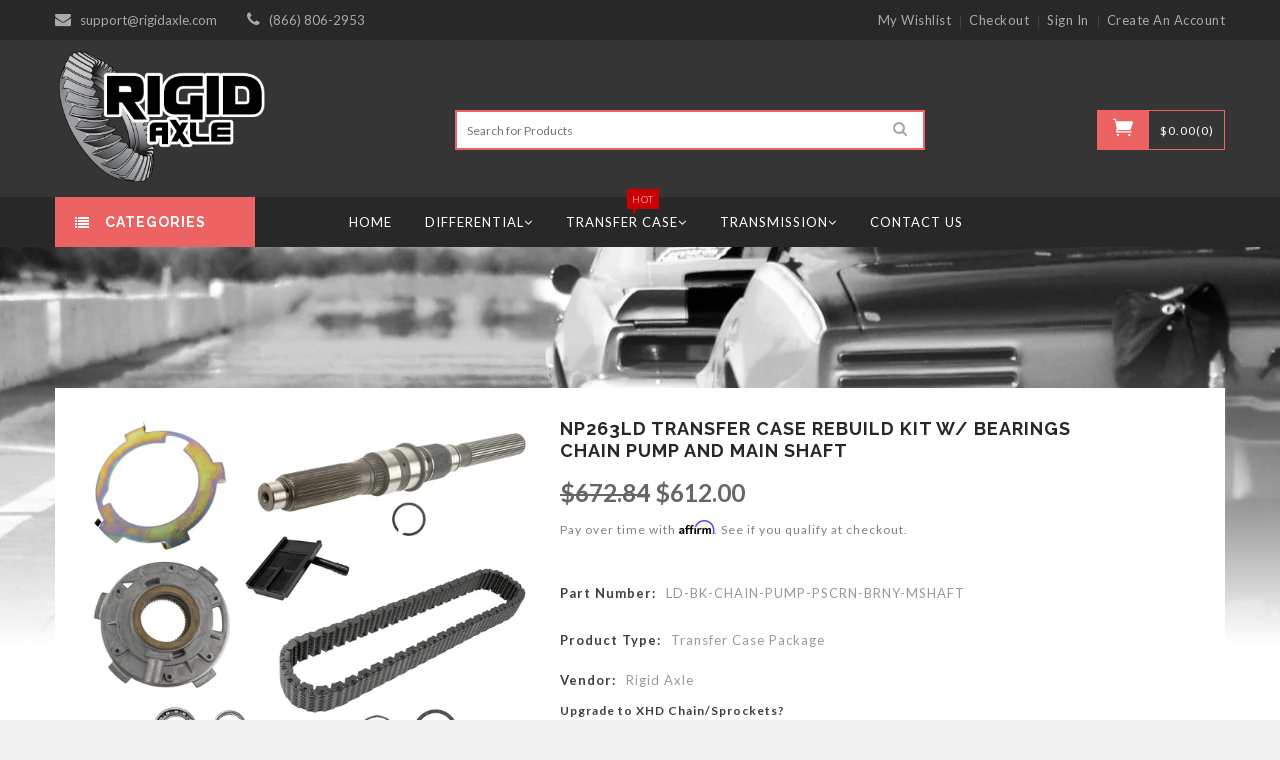

--- FILE ---
content_type: text/html; charset=utf-8
request_url: https://www.rigidaxle.com/products/np263ld-transfer-case-rebuild-kit-w-bearings-chain-pump-and-main-shaft
body_size: 33747
content:
<!doctype html>
<!--[if lt IE 7]><html class="no-js lt-ie9 lt-ie8 lt-ie7" lang="en"> <![endif]-->
<!--[if IE 7]><html class="no-js lt-ie9 lt-ie8" lang="en"> <![endif]-->
<!--[if IE 8]><html class="no-js lt-ie9" lang="en"> <![endif]-->
<!--[if IE 9 ]><html class="ie9 no-js"> <![endif]-->
<!--[if (gt IE 9)|!(IE)]><!--> <html class="no-js"> <!--<![endif]-->
<head>
  
	<!--  Clickcease.com tracking-->
<script type='text/javascript'>var script = document.createElement('script');
script.async = true; script.type = 'text/javascript';
var target = 'https://www.clickcease.com/monitor/stat.js';
script.src = target;var elem = document.head;elem.appendChild(script);
</script>
<noscript>
<a href='https://www.clickcease.com' rel='nofollow'><img src='https://monitor.clickcease.com/stats/stats.aspx' alt='ClickCease'/></a>
</noscript>
<!--  Clickcease.com tracking-->
  
  	<script>
		!function (w, d, t) {
		  w.TiktokAnalyticsObject=t;var ttq=w[t]=w[t]||[];ttq.methods=["page","track","identify","instances","debug","on","off","once","ready","alias","group","enableCookie","disableCookie"],ttq.setAndDefer=function(t,e){t[e]=function(){t.push([e].concat(Array.prototype.slice.call(arguments,0)))}};for(var i=0;i<ttq.methods.length;i++)ttq.setAndDefer(ttq,ttq.methods[i]);ttq.instance=function(t){for(var e=ttq._i[t]||[],n=0;n<ttq.methods.length;n++)ttq.setAndDefer(e,ttq.methods[n]);return e},ttq.load=function(e,n){var i="https://analytics.tiktok.com/i18n/pixel/events.js";ttq._i=ttq._i||{},ttq._i[e]=[],ttq._i[e]._u=i,ttq._t=ttq._t||{},ttq._t[e]=+new Date,ttq._o=ttq._o||{},ttq._o[e]=n||{};var o=document.createElement("script");o.type="text/javascript",o.async=!0,o.src=i+"?sdkid="+e+"&lib="+t;var a=document.getElementsByTagName("script")[0];a.parentNode.insertBefore(o,a)};
		
		  ttq.load('C4RV90TG6B59DEMSO6U0');
		  ttq.page();
		}(window, document, 'ttq');
	</script>
	
<meta name="facebook-domain-verification" content="9gwj5wj7ves5dags6xqu8grotfzv6d" />
<meta name="p:domain_verify" content="a7d02ce891694be5984638da0ba3e0df"/>
<meta name="google-site-verification" content="-GP0SKA27zhmINhkxiiaRFBPQjaHZ9tls0y_Avsydeo" />
  <!-- Basic page needs ================================================== -->
  <meta charset="utf-8">
  
  <meta name="msvalidate.01" content="72CDB35C9ACDDEF1743A3AB3DA2013A7" />

  <!-- Title and description ================================================== -->
  <title>
    NP263LD Transfer Case Rebuild Kit w/ Bearings Chain Pump and Main Shaf &ndash; Rigid Axle
  </title>

  
  <meta name="description" content="This NP263LD rebuild kit includes a bearing gasket and seal kit, chain, pump, a new pump screen filter, and an updated main shaft. Our main shaft comes complete with an updated snap ring. This kit provides you with an easy all in one rebuild option. Upgrade your stock internals with this high quality complete internals kit.">
  


  <!-- Helpers ================================================== -->
  <link rel="canonical" href="https://www.rigidaxle.com/products/np263ld-transfer-case-rebuild-kit-w-bearings-chain-pump-and-main-shaft">
  <meta name="viewport" content="width=device-width,initial-scale=1">


  <!-- Favicon -->
  <link rel="shortcut icon" href="//www.rigidaxle.com/cdn/shop/t/8/assets/favicon.png?v=75756757191849555461564999256" type="image/x-icon" />

  <!-- fonts -->
  
<link href='https://fonts.googleapis.com/css?family=Lato:300,300italic,400,400italic,700,700italic,900,900italic' rel='stylesheet' type='text/css'>
<link href='https://fonts.googleapis.com/css?family=Lato:300,300italic,400,400italic,700,700italic,900,900italic' rel='stylesheet' type='text/css'>
<link href='https://fonts.googleapis.com/css?family=Raleway:300,300italic,400,400italic,700,700italic,900,900italic' rel='stylesheet' type='text/css'>
<link href='https://fonts.googleapis.com/css?family=Roboto:300,300italic,400,400italic,700,700italic,900,900italic' rel='stylesheet' type='text/css'>


  <!-- Styles -->
  <link href="//www.rigidaxle.com/cdn/shop/t/8/assets/bootstrap.min.css?v=102406047534611070071564999249" rel="stylesheet" type="text/css" media="all" />

  <!-- Theme base and media queries -->

  <link href="//www.rigidaxle.com/cdn/shop/t/8/assets/owl.theme.css?v=134035169327562557211564999269" rel="stylesheet" type="text/css" media="all" />
  <link href="//www.rigidaxle.com/cdn/shop/t/8/assets/jquery.fancybox.css?v=63466834292105058241564999264" rel="stylesheet" type="text/css" media="all" />
  <link href="//www.rigidaxle.com/cdn/shop/t/8/assets/component.css?v=167576966610831123851564999254" rel="stylesheet" type="text/css" media="all" />
  <link href="//www.rigidaxle.com/cdn/shop/t/8/assets/styles.css?v=134742045738294316001632749444" rel="stylesheet" type="text/css" media="all" />
  <link href="//www.rigidaxle.com/cdn/shop/t/8/assets/styles-setting.css?v=183536191580987974631702915259" rel="stylesheet" type="text/css" media="all" />
  <link href="//www.rigidaxle.com/cdn/shop/t/8/assets/responsive.css?v=21586623421955801571565676769" rel="stylesheet" type="text/css" media="all" />
  <link href="//www.rigidaxle.com/cdn/shop/t/8/assets/animate.css?v=168119286650764109401564999245" rel="stylesheet" type="text/css" media="all" />
  <link href="//www.rigidaxle.com/cdn/shop/t/8/assets/elegantfont.css?v=19200460119654121821564999255" rel="stylesheet" type="text/css" media="all" />
  <link href="//www.rigidaxle.com/cdn/shop/t/8/assets/font-awesome.min.css?v=55584660431705360781564999257" rel="stylesheet" type="text/css" media="all" />
  
  <link href="//www.rigidaxle.com/cdn/shop/t/8/assets/retina-responsive.css?v=116718286613729519791564999272" rel="stylesheet" type="text/css" media="all" />
  

  <!-- Scripts -->
  <script src="//ajax.googleapis.com/ajax/libs/jquery/1.8.1/jquery.min.js"></script> 
<script src="//www.rigidaxle.com/cdn/shop/t/8/assets/jquery-cookie.min.js?v=72365755745404048181564999262" type="text/javascript"></script>
<script src="//www.rigidaxle.com/cdn/shop/t/8/assets/selectize.min.js?v=74685606144567451161564999272" type="text/javascript"></script>


<script>
  window.ajax_cart = true;
  window.money_format = "${{amount}} USD";
  window.shop_currency = "USD";
  window.show_multiple_currencies = false;
  window.loading_url = "//www.rigidaxle.com/cdn/shop/t/8/assets/loading.gif?v=4796"; 
  window.use_color_swatch = false;
  window.product_image_resize = false;
  window.enable_sidebar_multiple_choice = false;
  window.dropdowncart_type = "hover";
  window.file_url = "//www.rigidaxle.com/cdn/shop/files/?v=4796";
  window.asset_url = "";
  window.images_size = {
    is_crop: false,
    ratio_width : 1,
    ratio_height : 1.35,
  };
</script>
  <link rel="stylesheet" type="text/css" href="//cdn.jsdelivr.net/npm/slick-carousel@1.8.1/slick/slick.css"/>
<script type="text/javascript" src="//cdn.jsdelivr.net/npm/slick-carousel@1.8.1/slick/slick.min.js"></script>
  

  <!-- Header hook for plugins ================================================== -->
  <script>window.performance && window.performance.mark && window.performance.mark('shopify.content_for_header.start');</script><meta id="shopify-digital-wallet" name="shopify-digital-wallet" content="/18326013/digital_wallets/dialog">
<meta name="shopify-checkout-api-token" content="1c1146fa6ae4e024f7b0b657eeb2e9e3">
<meta id="in-context-paypal-metadata" data-shop-id="18326013" data-venmo-supported="false" data-environment="production" data-locale="en_US" data-paypal-v4="true" data-currency="USD">
<link rel="alternate" type="application/json+oembed" href="https://www.rigidaxle.com/products/np263ld-transfer-case-rebuild-kit-w-bearings-chain-pump-and-main-shaft.oembed">
<script async="async" src="/checkouts/internal/preloads.js?locale=en-US"></script>
<link rel="preconnect" href="https://shop.app" crossorigin="anonymous">
<script async="async" src="https://shop.app/checkouts/internal/preloads.js?locale=en-US&shop_id=18326013" crossorigin="anonymous"></script>
<script id="apple-pay-shop-capabilities" type="application/json">{"shopId":18326013,"countryCode":"US","currencyCode":"USD","merchantCapabilities":["supports3DS"],"merchantId":"gid:\/\/shopify\/Shop\/18326013","merchantName":"Rigid Axle","requiredBillingContactFields":["postalAddress","email","phone"],"requiredShippingContactFields":["postalAddress","email","phone"],"shippingType":"shipping","supportedNetworks":["visa","masterCard","amex","discover","elo","jcb"],"total":{"type":"pending","label":"Rigid Axle","amount":"1.00"},"shopifyPaymentsEnabled":true,"supportsSubscriptions":true}</script>
<script id="shopify-features" type="application/json">{"accessToken":"1c1146fa6ae4e024f7b0b657eeb2e9e3","betas":["rich-media-storefront-analytics"],"domain":"www.rigidaxle.com","predictiveSearch":true,"shopId":18326013,"locale":"en"}</script>
<script>var Shopify = Shopify || {};
Shopify.shop = "rigidaxle-com.myshopify.com";
Shopify.locale = "en";
Shopify.currency = {"active":"USD","rate":"1.0"};
Shopify.country = "US";
Shopify.theme = {"name":"Webdev Current Theme","id":41966829603,"schema_name":null,"schema_version":null,"theme_store_id":null,"role":"main"};
Shopify.theme.handle = "null";
Shopify.theme.style = {"id":null,"handle":null};
Shopify.cdnHost = "www.rigidaxle.com/cdn";
Shopify.routes = Shopify.routes || {};
Shopify.routes.root = "/";</script>
<script type="module">!function(o){(o.Shopify=o.Shopify||{}).modules=!0}(window);</script>
<script>!function(o){function n(){var o=[];function n(){o.push(Array.prototype.slice.apply(arguments))}return n.q=o,n}var t=o.Shopify=o.Shopify||{};t.loadFeatures=n(),t.autoloadFeatures=n()}(window);</script>
<script>
  window.ShopifyPay = window.ShopifyPay || {};
  window.ShopifyPay.apiHost = "shop.app\/pay";
  window.ShopifyPay.redirectState = null;
</script>
<script id="shop-js-analytics" type="application/json">{"pageType":"product"}</script>
<script defer="defer" async type="module" src="//www.rigidaxle.com/cdn/shopifycloud/shop-js/modules/v2/client.init-shop-cart-sync_BdyHc3Nr.en.esm.js"></script>
<script defer="defer" async type="module" src="//www.rigidaxle.com/cdn/shopifycloud/shop-js/modules/v2/chunk.common_Daul8nwZ.esm.js"></script>
<script type="module">
  await import("//www.rigidaxle.com/cdn/shopifycloud/shop-js/modules/v2/client.init-shop-cart-sync_BdyHc3Nr.en.esm.js");
await import("//www.rigidaxle.com/cdn/shopifycloud/shop-js/modules/v2/chunk.common_Daul8nwZ.esm.js");

  window.Shopify.SignInWithShop?.initShopCartSync?.({"fedCMEnabled":true,"windoidEnabled":true});

</script>
<script>
  window.Shopify = window.Shopify || {};
  if (!window.Shopify.featureAssets) window.Shopify.featureAssets = {};
  window.Shopify.featureAssets['shop-js'] = {"shop-cart-sync":["modules/v2/client.shop-cart-sync_QYOiDySF.en.esm.js","modules/v2/chunk.common_Daul8nwZ.esm.js"],"init-fed-cm":["modules/v2/client.init-fed-cm_DchLp9rc.en.esm.js","modules/v2/chunk.common_Daul8nwZ.esm.js"],"shop-button":["modules/v2/client.shop-button_OV7bAJc5.en.esm.js","modules/v2/chunk.common_Daul8nwZ.esm.js"],"init-windoid":["modules/v2/client.init-windoid_DwxFKQ8e.en.esm.js","modules/v2/chunk.common_Daul8nwZ.esm.js"],"shop-cash-offers":["modules/v2/client.shop-cash-offers_DWtL6Bq3.en.esm.js","modules/v2/chunk.common_Daul8nwZ.esm.js","modules/v2/chunk.modal_CQq8HTM6.esm.js"],"shop-toast-manager":["modules/v2/client.shop-toast-manager_CX9r1SjA.en.esm.js","modules/v2/chunk.common_Daul8nwZ.esm.js"],"init-shop-email-lookup-coordinator":["modules/v2/client.init-shop-email-lookup-coordinator_UhKnw74l.en.esm.js","modules/v2/chunk.common_Daul8nwZ.esm.js"],"pay-button":["modules/v2/client.pay-button_DzxNnLDY.en.esm.js","modules/v2/chunk.common_Daul8nwZ.esm.js"],"avatar":["modules/v2/client.avatar_BTnouDA3.en.esm.js"],"init-shop-cart-sync":["modules/v2/client.init-shop-cart-sync_BdyHc3Nr.en.esm.js","modules/v2/chunk.common_Daul8nwZ.esm.js"],"shop-login-button":["modules/v2/client.shop-login-button_D8B466_1.en.esm.js","modules/v2/chunk.common_Daul8nwZ.esm.js","modules/v2/chunk.modal_CQq8HTM6.esm.js"],"init-customer-accounts-sign-up":["modules/v2/client.init-customer-accounts-sign-up_C8fpPm4i.en.esm.js","modules/v2/client.shop-login-button_D8B466_1.en.esm.js","modules/v2/chunk.common_Daul8nwZ.esm.js","modules/v2/chunk.modal_CQq8HTM6.esm.js"],"init-shop-for-new-customer-accounts":["modules/v2/client.init-shop-for-new-customer-accounts_CVTO0Ztu.en.esm.js","modules/v2/client.shop-login-button_D8B466_1.en.esm.js","modules/v2/chunk.common_Daul8nwZ.esm.js","modules/v2/chunk.modal_CQq8HTM6.esm.js"],"init-customer-accounts":["modules/v2/client.init-customer-accounts_dRgKMfrE.en.esm.js","modules/v2/client.shop-login-button_D8B466_1.en.esm.js","modules/v2/chunk.common_Daul8nwZ.esm.js","modules/v2/chunk.modal_CQq8HTM6.esm.js"],"shop-follow-button":["modules/v2/client.shop-follow-button_CkZpjEct.en.esm.js","modules/v2/chunk.common_Daul8nwZ.esm.js","modules/v2/chunk.modal_CQq8HTM6.esm.js"],"lead-capture":["modules/v2/client.lead-capture_BntHBhfp.en.esm.js","modules/v2/chunk.common_Daul8nwZ.esm.js","modules/v2/chunk.modal_CQq8HTM6.esm.js"],"checkout-modal":["modules/v2/client.checkout-modal_CfxcYbTm.en.esm.js","modules/v2/chunk.common_Daul8nwZ.esm.js","modules/v2/chunk.modal_CQq8HTM6.esm.js"],"shop-login":["modules/v2/client.shop-login_Da4GZ2H6.en.esm.js","modules/v2/chunk.common_Daul8nwZ.esm.js","modules/v2/chunk.modal_CQq8HTM6.esm.js"],"payment-terms":["modules/v2/client.payment-terms_MV4M3zvL.en.esm.js","modules/v2/chunk.common_Daul8nwZ.esm.js","modules/v2/chunk.modal_CQq8HTM6.esm.js"]};
</script>
<script>(function() {
  var isLoaded = false;
  function asyncLoad() {
    if (isLoaded) return;
    isLoaded = true;
    var urls = ["\/\/livesearch.okasconcepts.com\/js\/livesearch.init.min.js?v=2\u0026shop=rigidaxle-com.myshopify.com","https:\/\/cdn.autoketing.org\/sdk-cdn\/sales-pop\/dist\/sales-pop-embed.js?t=1639988328411679290\u0026shop=rigidaxle-com.myshopify.com","https:\/\/call.chatra.io\/shopify?chatraId=DfGZog9EeAE4vgQRS\u0026shop=rigidaxle-com.myshopify.com","https:\/\/cdn.hextom.com\/js\/eventpromotionbar.js?shop=rigidaxle-com.myshopify.com","https:\/\/omnisnippet1.com\/platforms\/shopify.js?source=scriptTag\u0026v=2025-05-15T12\u0026shop=rigidaxle-com.myshopify.com","https:\/\/na.shgcdn3.com\/pixel-collector.js?shop=rigidaxle-com.myshopify.com"];
    for (var i = 0; i < urls.length; i++) {
      var s = document.createElement('script');
      s.type = 'text/javascript';
      s.async = true;
      s.src = urls[i];
      var x = document.getElementsByTagName('script')[0];
      x.parentNode.insertBefore(s, x);
    }
  };
  if(window.attachEvent) {
    window.attachEvent('onload', asyncLoad);
  } else {
    window.addEventListener('load', asyncLoad, false);
  }
})();</script>
<script id="__st">var __st={"a":18326013,"offset":-28800,"reqid":"a5945665-834a-4815-b2e7-910694d12c67-1769028466","pageurl":"www.rigidaxle.com\/products\/np263ld-transfer-case-rebuild-kit-w-bearings-chain-pump-and-main-shaft","u":"f40b5936e63d","p":"product","rtyp":"product","rid":1773454065699};</script>
<script>window.ShopifyPaypalV4VisibilityTracking = true;</script>
<script id="captcha-bootstrap">!function(){'use strict';const t='contact',e='account',n='new_comment',o=[[t,t],['blogs',n],['comments',n],[t,'customer']],c=[[e,'customer_login'],[e,'guest_login'],[e,'recover_customer_password'],[e,'create_customer']],r=t=>t.map((([t,e])=>`form[action*='/${t}']:not([data-nocaptcha='true']) input[name='form_type'][value='${e}']`)).join(','),a=t=>()=>t?[...document.querySelectorAll(t)].map((t=>t.form)):[];function s(){const t=[...o],e=r(t);return a(e)}const i='password',u='form_key',d=['recaptcha-v3-token','g-recaptcha-response','h-captcha-response',i],f=()=>{try{return window.sessionStorage}catch{return}},m='__shopify_v',_=t=>t.elements[u];function p(t,e,n=!1){try{const o=window.sessionStorage,c=JSON.parse(o.getItem(e)),{data:r}=function(t){const{data:e,action:n}=t;return t[m]||n?{data:e,action:n}:{data:t,action:n}}(c);for(const[e,n]of Object.entries(r))t.elements[e]&&(t.elements[e].value=n);n&&o.removeItem(e)}catch(o){console.error('form repopulation failed',{error:o})}}const l='form_type',E='cptcha';function T(t){t.dataset[E]=!0}const w=window,h=w.document,L='Shopify',v='ce_forms',y='captcha';let A=!1;((t,e)=>{const n=(g='f06e6c50-85a8-45c8-87d0-21a2b65856fe',I='https://cdn.shopify.com/shopifycloud/storefront-forms-hcaptcha/ce_storefront_forms_captcha_hcaptcha.v1.5.2.iife.js',D={infoText:'Protected by hCaptcha',privacyText:'Privacy',termsText:'Terms'},(t,e,n)=>{const o=w[L][v],c=o.bindForm;if(c)return c(t,g,e,D).then(n);var r;o.q.push([[t,g,e,D],n]),r=I,A||(h.body.append(Object.assign(h.createElement('script'),{id:'captcha-provider',async:!0,src:r})),A=!0)});var g,I,D;w[L]=w[L]||{},w[L][v]=w[L][v]||{},w[L][v].q=[],w[L][y]=w[L][y]||{},w[L][y].protect=function(t,e){n(t,void 0,e),T(t)},Object.freeze(w[L][y]),function(t,e,n,w,h,L){const[v,y,A,g]=function(t,e,n){const i=e?o:[],u=t?c:[],d=[...i,...u],f=r(d),m=r(i),_=r(d.filter((([t,e])=>n.includes(e))));return[a(f),a(m),a(_),s()]}(w,h,L),I=t=>{const e=t.target;return e instanceof HTMLFormElement?e:e&&e.form},D=t=>v().includes(t);t.addEventListener('submit',(t=>{const e=I(t);if(!e)return;const n=D(e)&&!e.dataset.hcaptchaBound&&!e.dataset.recaptchaBound,o=_(e),c=g().includes(e)&&(!o||!o.value);(n||c)&&t.preventDefault(),c&&!n&&(function(t){try{if(!f())return;!function(t){const e=f();if(!e)return;const n=_(t);if(!n)return;const o=n.value;o&&e.removeItem(o)}(t);const e=Array.from(Array(32),(()=>Math.random().toString(36)[2])).join('');!function(t,e){_(t)||t.append(Object.assign(document.createElement('input'),{type:'hidden',name:u})),t.elements[u].value=e}(t,e),function(t,e){const n=f();if(!n)return;const o=[...t.querySelectorAll(`input[type='${i}']`)].map((({name:t})=>t)),c=[...d,...o],r={};for(const[a,s]of new FormData(t).entries())c.includes(a)||(r[a]=s);n.setItem(e,JSON.stringify({[m]:1,action:t.action,data:r}))}(t,e)}catch(e){console.error('failed to persist form',e)}}(e),e.submit())}));const S=(t,e)=>{t&&!t.dataset[E]&&(n(t,e.some((e=>e===t))),T(t))};for(const o of['focusin','change'])t.addEventListener(o,(t=>{const e=I(t);D(e)&&S(e,y())}));const B=e.get('form_key'),M=e.get(l),P=B&&M;t.addEventListener('DOMContentLoaded',(()=>{const t=y();if(P)for(const e of t)e.elements[l].value===M&&p(e,B);[...new Set([...A(),...v().filter((t=>'true'===t.dataset.shopifyCaptcha))])].forEach((e=>S(e,t)))}))}(h,new URLSearchParams(w.location.search),n,t,e,['guest_login'])})(!0,!0)}();</script>
<script integrity="sha256-4kQ18oKyAcykRKYeNunJcIwy7WH5gtpwJnB7kiuLZ1E=" data-source-attribution="shopify.loadfeatures" defer="defer" src="//www.rigidaxle.com/cdn/shopifycloud/storefront/assets/storefront/load_feature-a0a9edcb.js" crossorigin="anonymous"></script>
<script crossorigin="anonymous" defer="defer" src="//www.rigidaxle.com/cdn/shopifycloud/storefront/assets/shopify_pay/storefront-65b4c6d7.js?v=20250812"></script>
<script data-source-attribution="shopify.dynamic_checkout.dynamic.init">var Shopify=Shopify||{};Shopify.PaymentButton=Shopify.PaymentButton||{isStorefrontPortableWallets:!0,init:function(){window.Shopify.PaymentButton.init=function(){};var t=document.createElement("script");t.src="https://www.rigidaxle.com/cdn/shopifycloud/portable-wallets/latest/portable-wallets.en.js",t.type="module",document.head.appendChild(t)}};
</script>
<script data-source-attribution="shopify.dynamic_checkout.buyer_consent">
  function portableWalletsHideBuyerConsent(e){var t=document.getElementById("shopify-buyer-consent"),n=document.getElementById("shopify-subscription-policy-button");t&&n&&(t.classList.add("hidden"),t.setAttribute("aria-hidden","true"),n.removeEventListener("click",e))}function portableWalletsShowBuyerConsent(e){var t=document.getElementById("shopify-buyer-consent"),n=document.getElementById("shopify-subscription-policy-button");t&&n&&(t.classList.remove("hidden"),t.removeAttribute("aria-hidden"),n.addEventListener("click",e))}window.Shopify?.PaymentButton&&(window.Shopify.PaymentButton.hideBuyerConsent=portableWalletsHideBuyerConsent,window.Shopify.PaymentButton.showBuyerConsent=portableWalletsShowBuyerConsent);
</script>
<script data-source-attribution="shopify.dynamic_checkout.cart.bootstrap">document.addEventListener("DOMContentLoaded",(function(){function t(){return document.querySelector("shopify-accelerated-checkout-cart, shopify-accelerated-checkout")}if(t())Shopify.PaymentButton.init();else{new MutationObserver((function(e,n){t()&&(Shopify.PaymentButton.init(),n.disconnect())})).observe(document.body,{childList:!0,subtree:!0})}}));
</script>
<link id="shopify-accelerated-checkout-styles" rel="stylesheet" media="screen" href="https://www.rigidaxle.com/cdn/shopifycloud/portable-wallets/latest/accelerated-checkout-backwards-compat.css" crossorigin="anonymous">
<style id="shopify-accelerated-checkout-cart">
        #shopify-buyer-consent {
  margin-top: 1em;
  display: inline-block;
  width: 100%;
}

#shopify-buyer-consent.hidden {
  display: none;
}

#shopify-subscription-policy-button {
  background: none;
  border: none;
  padding: 0;
  text-decoration: underline;
  font-size: inherit;
  cursor: pointer;
}

#shopify-subscription-policy-button::before {
  box-shadow: none;
}

      </style>

<script>window.performance && window.performance.mark && window.performance.mark('shopify.content_for_header.end');</script>

  <!--[if lt IE 9]>
<script src="//html5shiv.googlecode.com/svn/trunk/html5.js" type="text/javascript"></script>
<![endif]-->

  
  

<meta name="google-site-verification" content="8wjagsWE839IzBJ2A6PoT727ooP-cmg6MwUgGD9EH80" />

  
  <!-- Find Current URL for og:url-->


<!-- End Find Current URL -->

<!-- Facebook Open Graph -->

 
 <meta property="og:image" content="http://www.rigidaxle.com/cdn/shop/products/LD-BK-CHAIN-PUMP-PSCRN-BRNY-MSHAFT_6fb8e04f-17c8-402d-bc3f-7c591c6c51ac.jpg?v=1645484385">
 <meta property="og:image:secure_url" content="https://www.rigidaxle.com/cdn/shop/products/LD-BK-CHAIN-PUMP-PSCRN-BRNY-MSHAFT_6fb8e04f-17c8-402d-bc3f-7c591c6c51ac.jpg?v=1645484385">
 
 <meta property="og:image" content="http://www.rigidaxle.com/cdn/shop/products/LD-BK-XHDCHAIN_SPROCKETS-PUMP-PSCRN-BRNY-MSHAFTcopy_78e0ad44-82a3-4c2d-9bfd-ac4dd73af029.jpg?v=1655833213">
 <meta property="og:image:secure_url" content="https://www.rigidaxle.com/cdn/shop/products/LD-BK-XHDCHAIN_SPROCKETS-PUMP-PSCRN-BRNY-MSHAFTcopy_78e0ad44-82a3-4c2d-9bfd-ac4dd73af029.jpg?v=1655833213">
 
 <meta property="og:image" content="http://www.rigidaxle.com/cdn/shop/products/LD_HD-BK_1968f69c-77d3-486d-8218-48016c798127.jpg?v=1655833213">
 <meta property="og:image:secure_url" content="https://www.rigidaxle.com/cdn/shop/products/LD_HD-BK_1968f69c-77d3-486d-8218-48016c798127.jpg?v=1655833213">
 
 <meta property="og:image" content="http://www.rigidaxle.com/cdn/shop/products/246_LD-CHAIN_7b8951ba-14e3-4ca0-8236-8af02e5ef470.jpg?v=1655833213">
 <meta property="og:image:secure_url" content="https://www.rigidaxle.com/cdn/shop/products/246_LD-CHAIN_7b8951ba-14e3-4ca0-8236-8af02e5ef470.jpg?v=1655833213">
 
 <meta property="og:image" content="http://www.rigidaxle.com/cdn/shop/products/XHD_261_263-SPROCKET_ae3c3d45-49aa-412c-bd75-0cb68b80a7cc.jpg?v=1655833213">
 <meta property="og:image:secure_url" content="https://www.rigidaxle.com/cdn/shop/products/XHD_261_263-SPROCKET_ae3c3d45-49aa-412c-bd75-0cb68b80a7cc.jpg?v=1655833213">
 
 <meta property="og:image" content="http://www.rigidaxle.com/cdn/shop/products/246_LD-PUMP_ec6dcc58-759a-46b4-a3e7-42087a6a21de.jpg?v=1655833213">
 <meta property="og:image:secure_url" content="https://www.rigidaxle.com/cdn/shop/products/246_LD-PUMP_ec6dcc58-759a-46b4-a3e7-42087a6a21de.jpg?v=1655833213">
 
 <meta property="og:image" content="http://www.rigidaxle.com/cdn/shop/products/LD_271_273-PSCRN_9c63014f-0582-47f4-a5d1-b0ade79f8369.jpg?v=1655833213">
 <meta property="og:image:secure_url" content="https://www.rigidaxle.com/cdn/shop/products/LD_271_273-PSCRN_9c63014f-0582-47f4-a5d1-b0ade79f8369.jpg?v=1655833213">
 
 <meta property="og:image" content="http://www.rigidaxle.com/cdn/shop/products/LD-MSHAFT_b9e4cbbf-d502-4d71-b8f8-f76578d32073.jpg?v=1655833213">
 <meta property="og:image:secure_url" content="https://www.rigidaxle.com/cdn/shop/products/LD-MSHAFT_b9e4cbbf-d502-4d71-b8f8-f76578d32073.jpg?v=1655833213">
 
 <meta property="og:image" content="http://www.rigidaxle.com/cdn/shop/products/BRNY_55cda29c-4ac9-4c12-a212-21cab172d978.jpg?v=1655833213">
 <meta property="og:image:secure_url" content="https://www.rigidaxle.com/cdn/shop/products/BRNY_55cda29c-4ac9-4c12-a212-21cab172d978.jpg?v=1655833213">
 


<meta property="og:url" content="https://www.rigidaxle.com/products/np263ld-transfer-case-rebuild-kit-w-bearings-chain-pump-and-main-shaft" />
<meta property="fb:app_id" content="465479147492929" />
<meta property="og:image" content="http://cdn.shopify.com/s/files/1/1832/6013/files/FB_open_graph.jpg?v=1576780388">
<meta property="og:image:secure_url" content="https://cdn.shopify.com/s/files/1/1832/6013/files/FB_open_graph.jpg?v=1576780388">


 <meta property="og:description" content="New Process Gear NP263 Light Duty Transfer Case Rebuild Package  DescriptionPackage Includes:(1) Bearing, Gasket and Seal Rebuild Kit(1) Transfer Case Chain(1) Oil Pump Assembly(1) Oil Pump Screen Filter(1) LD Mainshaft(1) Mainshaft Snap Ring(1) BRNY Case Saver- This rebuild kit fits New Venture ...">



 <meta property="og:type" content="product" />
 <meta property="og:title" content="NP263LD Transfer Case Rebuild Kit w/ Bearings Chain Pump and Main Shaft">
 <meta property="og:category" content="Transfer Case Package" />
 <meta property="og:price:amount" content="612.00">
 <meta property="og:price:currency" content="USD">
 <meta property="og:availability" content="instock" />

<!-- End Facebook Open Graph -->









  <meta name="twitter:site" content="@rigid_axle">


  <meta name="twitter:card" content="product">
  <meta name="twitter:title" content="NP263LD Transfer Case Rebuild Kit w/ Bearings Chain Pump and Main Shaft">
  <meta name="twitter:description" content="New Process Gear NP263 Light Duty Transfer Case Rebuild Package   Description Package Includes: (1) Bearing, Gasket and Seal Rebuild Kit(1) Transfer Case Chain(1) Oil Pump Assembly(1) Oil Pump Screen Filter(1) LD Mainshaft(1) Mainshaft Snap Ring(1) BRNY Case Saver - This rebuild kit fits New Venture and New Process 263LD Light Duty transfer cases. Please check your transfer case tag and verify your model number is 263 LD GM. This kit will not fit HD or XHD models as each model has different size bearings, pump splines, and chain widths and link counts. - Our rebuild kit includes a bearing, gasket, and seal kit with high quality Japanese bearings. No Chinese garbage anywhere in this kit. Included are all new internal bearings, input and output seals, transfer case to transmission adaptor gasket, all new o-rings, (2) planet thrust washers, range">
  <meta name="twitter:image" content="https://www.rigidaxle.com/cdn/shop/products/LD-BK-CHAIN-PUMP-PSCRN-BRNY-MSHAFT_6fb8e04f-17c8-402d-bc3f-7c591c6c51ac_medium.jpg?v=1645484385">
  <meta name="twitter:image:width" content="240">
  <meta name="twitter:image:height" content="240">
  <meta name="twitter:label1" content="Price">
  
  <meta name="twitter:data1" content="Translation missing: en.products.general.from_text_html">
  
  <meta name="twitter:label2" content="Brand">
  <meta name="twitter:data2" content="Rigid Axle">
  

  
  



<script>(function(w,d,t,r,u){var f,n,i;w[u]=w[u]||[],f=function(){var o={ti:"25041445"};o.q=w[u],w[u]=new UET(o),w[u].push("pageLoad")},n=d.createElement(t),n.src=r,n.async=1,n.onload=n.onreadystatechange=function(){var s=this.readyState;s&&s!=="loaded"&&s!=="complete"||(f(),n.onload=n.onreadystatechange=null)},i=d.getElementsByTagName(t)[0],i.parentNode.insertBefore(n,i)})(window,document,"script","//bat.bing.com/bat.js","uetq");window.uetq = window.uetq || [];window.uetq.push('event',       'PRODUCT_PURCHASE',       {'ecomm_prodid': 'REPLACE_WITH_PRODUCT_ID',       'ecomm_pagetype': 'PURCHASE', 'revenue_value': 'REPLACE_WITH_REVENUE_VALUE',                   'currency': 'REPLACE_WITH_CURRENCY_CODE'});</script>
  
  




  

<script type="text/javascript">
  
    window.SHG_CUSTOMER = null;
  
</script>










  
  <!-- Affirm -->
<script>
_affirm_config = {
   public_api_key:  "RGI1DTCK4AQ8L0K8",
   script:          "https://cdn1.affirm.com/js/v2/affirm.js"
};
(function(l,g,m,e,a,f,b){var d,c=l[m]||{},h=document.createElement(f),n=document.getElementsByTagName(f)[0],k=function(a,b,c){return function(){a[b]._.push([c,arguments])}};c[e]=k(c,e,"set");d=c[e];c[a]={};c[a]._=[];d._=[];c[a][b]=k(c,a,b);a=0;for(b="set add save post open empty reset on off trigger ready setProduct".split(" ");a<b.length;a++)d[b[a]]=k(c,e,b[a]);a=0;for(b=["get","token","url","items"];a<b.length;a++)d[b[a]]=function(){};h.async=!0;h.src=g[f];n.parentNode.insertBefore(h,n);delete g[f];d(g);l[m]=c})(window,_affirm_config,"affirm","checkout","ui","script","ready");
// Use your live public API Key and https://cdn1.affirm.com/js/v2/affirm.js script to point to Affirm production environment.
</script>
<!-- End Affirm -->
  
<link href="https://monorail-edge.shopifysvc.com" rel="dns-prefetch">
<script>(function(){if ("sendBeacon" in navigator && "performance" in window) {try {var session_token_from_headers = performance.getEntriesByType('navigation')[0].serverTiming.find(x => x.name == '_s').description;} catch {var session_token_from_headers = undefined;}var session_cookie_matches = document.cookie.match(/_shopify_s=([^;]*)/);var session_token_from_cookie = session_cookie_matches && session_cookie_matches.length === 2 ? session_cookie_matches[1] : "";var session_token = session_token_from_headers || session_token_from_cookie || "";function handle_abandonment_event(e) {var entries = performance.getEntries().filter(function(entry) {return /monorail-edge.shopifysvc.com/.test(entry.name);});if (!window.abandonment_tracked && entries.length === 0) {window.abandonment_tracked = true;var currentMs = Date.now();var navigation_start = performance.timing.navigationStart;var payload = {shop_id: 18326013,url: window.location.href,navigation_start,duration: currentMs - navigation_start,session_token,page_type: "product"};window.navigator.sendBeacon("https://monorail-edge.shopifysvc.com/v1/produce", JSON.stringify({schema_id: "online_store_buyer_site_abandonment/1.1",payload: payload,metadata: {event_created_at_ms: currentMs,event_sent_at_ms: currentMs}}));}}window.addEventListener('pagehide', handle_abandonment_event);}}());</script>
<script id="web-pixels-manager-setup">(function e(e,d,r,n,o){if(void 0===o&&(o={}),!Boolean(null===(a=null===(i=window.Shopify)||void 0===i?void 0:i.analytics)||void 0===a?void 0:a.replayQueue)){var i,a;window.Shopify=window.Shopify||{};var t=window.Shopify;t.analytics=t.analytics||{};var s=t.analytics;s.replayQueue=[],s.publish=function(e,d,r){return s.replayQueue.push([e,d,r]),!0};try{self.performance.mark("wpm:start")}catch(e){}var l=function(){var e={modern:/Edge?\/(1{2}[4-9]|1[2-9]\d|[2-9]\d{2}|\d{4,})\.\d+(\.\d+|)|Firefox\/(1{2}[4-9]|1[2-9]\d|[2-9]\d{2}|\d{4,})\.\d+(\.\d+|)|Chrom(ium|e)\/(9{2}|\d{3,})\.\d+(\.\d+|)|(Maci|X1{2}).+ Version\/(15\.\d+|(1[6-9]|[2-9]\d|\d{3,})\.\d+)([,.]\d+|)( \(\w+\)|)( Mobile\/\w+|) Safari\/|Chrome.+OPR\/(9{2}|\d{3,})\.\d+\.\d+|(CPU[ +]OS|iPhone[ +]OS|CPU[ +]iPhone|CPU IPhone OS|CPU iPad OS)[ +]+(15[._]\d+|(1[6-9]|[2-9]\d|\d{3,})[._]\d+)([._]\d+|)|Android:?[ /-](13[3-9]|1[4-9]\d|[2-9]\d{2}|\d{4,})(\.\d+|)(\.\d+|)|Android.+Firefox\/(13[5-9]|1[4-9]\d|[2-9]\d{2}|\d{4,})\.\d+(\.\d+|)|Android.+Chrom(ium|e)\/(13[3-9]|1[4-9]\d|[2-9]\d{2}|\d{4,})\.\d+(\.\d+|)|SamsungBrowser\/([2-9]\d|\d{3,})\.\d+/,legacy:/Edge?\/(1[6-9]|[2-9]\d|\d{3,})\.\d+(\.\d+|)|Firefox\/(5[4-9]|[6-9]\d|\d{3,})\.\d+(\.\d+|)|Chrom(ium|e)\/(5[1-9]|[6-9]\d|\d{3,})\.\d+(\.\d+|)([\d.]+$|.*Safari\/(?![\d.]+ Edge\/[\d.]+$))|(Maci|X1{2}).+ Version\/(10\.\d+|(1[1-9]|[2-9]\d|\d{3,})\.\d+)([,.]\d+|)( \(\w+\)|)( Mobile\/\w+|) Safari\/|Chrome.+OPR\/(3[89]|[4-9]\d|\d{3,})\.\d+\.\d+|(CPU[ +]OS|iPhone[ +]OS|CPU[ +]iPhone|CPU IPhone OS|CPU iPad OS)[ +]+(10[._]\d+|(1[1-9]|[2-9]\d|\d{3,})[._]\d+)([._]\d+|)|Android:?[ /-](13[3-9]|1[4-9]\d|[2-9]\d{2}|\d{4,})(\.\d+|)(\.\d+|)|Mobile Safari.+OPR\/([89]\d|\d{3,})\.\d+\.\d+|Android.+Firefox\/(13[5-9]|1[4-9]\d|[2-9]\d{2}|\d{4,})\.\d+(\.\d+|)|Android.+Chrom(ium|e)\/(13[3-9]|1[4-9]\d|[2-9]\d{2}|\d{4,})\.\d+(\.\d+|)|Android.+(UC? ?Browser|UCWEB|U3)[ /]?(15\.([5-9]|\d{2,})|(1[6-9]|[2-9]\d|\d{3,})\.\d+)\.\d+|SamsungBrowser\/(5\.\d+|([6-9]|\d{2,})\.\d+)|Android.+MQ{2}Browser\/(14(\.(9|\d{2,})|)|(1[5-9]|[2-9]\d|\d{3,})(\.\d+|))(\.\d+|)|K[Aa][Ii]OS\/(3\.\d+|([4-9]|\d{2,})\.\d+)(\.\d+|)/},d=e.modern,r=e.legacy,n=navigator.userAgent;return n.match(d)?"modern":n.match(r)?"legacy":"unknown"}(),u="modern"===l?"modern":"legacy",c=(null!=n?n:{modern:"",legacy:""})[u],f=function(e){return[e.baseUrl,"/wpm","/b",e.hashVersion,"modern"===e.buildTarget?"m":"l",".js"].join("")}({baseUrl:d,hashVersion:r,buildTarget:u}),m=function(e){var d=e.version,r=e.bundleTarget,n=e.surface,o=e.pageUrl,i=e.monorailEndpoint;return{emit:function(e){var a=e.status,t=e.errorMsg,s=(new Date).getTime(),l=JSON.stringify({metadata:{event_sent_at_ms:s},events:[{schema_id:"web_pixels_manager_load/3.1",payload:{version:d,bundle_target:r,page_url:o,status:a,surface:n,error_msg:t},metadata:{event_created_at_ms:s}}]});if(!i)return console&&console.warn&&console.warn("[Web Pixels Manager] No Monorail endpoint provided, skipping logging."),!1;try{return self.navigator.sendBeacon.bind(self.navigator)(i,l)}catch(e){}var u=new XMLHttpRequest;try{return u.open("POST",i,!0),u.setRequestHeader("Content-Type","text/plain"),u.send(l),!0}catch(e){return console&&console.warn&&console.warn("[Web Pixels Manager] Got an unhandled error while logging to Monorail."),!1}}}}({version:r,bundleTarget:l,surface:e.surface,pageUrl:self.location.href,monorailEndpoint:e.monorailEndpoint});try{o.browserTarget=l,function(e){var d=e.src,r=e.async,n=void 0===r||r,o=e.onload,i=e.onerror,a=e.sri,t=e.scriptDataAttributes,s=void 0===t?{}:t,l=document.createElement("script"),u=document.querySelector("head"),c=document.querySelector("body");if(l.async=n,l.src=d,a&&(l.integrity=a,l.crossOrigin="anonymous"),s)for(var f in s)if(Object.prototype.hasOwnProperty.call(s,f))try{l.dataset[f]=s[f]}catch(e){}if(o&&l.addEventListener("load",o),i&&l.addEventListener("error",i),u)u.appendChild(l);else{if(!c)throw new Error("Did not find a head or body element to append the script");c.appendChild(l)}}({src:f,async:!0,onload:function(){if(!function(){var e,d;return Boolean(null===(d=null===(e=window.Shopify)||void 0===e?void 0:e.analytics)||void 0===d?void 0:d.initialized)}()){var d=window.webPixelsManager.init(e)||void 0;if(d){var r=window.Shopify.analytics;r.replayQueue.forEach((function(e){var r=e[0],n=e[1],o=e[2];d.publishCustomEvent(r,n,o)})),r.replayQueue=[],r.publish=d.publishCustomEvent,r.visitor=d.visitor,r.initialized=!0}}},onerror:function(){return m.emit({status:"failed",errorMsg:"".concat(f," has failed to load")})},sri:function(e){var d=/^sha384-[A-Za-z0-9+/=]+$/;return"string"==typeof e&&d.test(e)}(c)?c:"",scriptDataAttributes:o}),m.emit({status:"loading"})}catch(e){m.emit({status:"failed",errorMsg:(null==e?void 0:e.message)||"Unknown error"})}}})({shopId: 18326013,storefrontBaseUrl: "https://www.rigidaxle.com",extensionsBaseUrl: "https://extensions.shopifycdn.com/cdn/shopifycloud/web-pixels-manager",monorailEndpoint: "https://monorail-edge.shopifysvc.com/unstable/produce_batch",surface: "storefront-renderer",enabledBetaFlags: ["2dca8a86"],webPixelsConfigList: [{"id":"889848030","configuration":"{\"site_id\":\"b82a9422-5b49-4882-8b40-ff04dbc77405\",\"analytics_endpoint\":\"https:\\\/\\\/na.shgcdn3.com\"}","eventPayloadVersion":"v1","runtimeContext":"STRICT","scriptVersion":"695709fc3f146fa50a25299517a954f2","type":"APP","apiClientId":1158168,"privacyPurposes":["ANALYTICS","MARKETING","SALE_OF_DATA"],"dataSharingAdjustments":{"protectedCustomerApprovalScopes":["read_customer_personal_data"]}},{"id":"482083038","configuration":"{\"config\":\"{\\\"pixel_id\\\":\\\"G-54B1ECVMSF\\\",\\\"gtag_events\\\":[{\\\"type\\\":\\\"purchase\\\",\\\"action_label\\\":\\\"G-54B1ECVMSF\\\"},{\\\"type\\\":\\\"page_view\\\",\\\"action_label\\\":\\\"G-54B1ECVMSF\\\"},{\\\"type\\\":\\\"view_item\\\",\\\"action_label\\\":\\\"G-54B1ECVMSF\\\"},{\\\"type\\\":\\\"search\\\",\\\"action_label\\\":\\\"G-54B1ECVMSF\\\"},{\\\"type\\\":\\\"add_to_cart\\\",\\\"action_label\\\":\\\"G-54B1ECVMSF\\\"},{\\\"type\\\":\\\"begin_checkout\\\",\\\"action_label\\\":\\\"G-54B1ECVMSF\\\"},{\\\"type\\\":\\\"add_payment_info\\\",\\\"action_label\\\":\\\"G-54B1ECVMSF\\\"}],\\\"enable_monitoring_mode\\\":false}\"}","eventPayloadVersion":"v1","runtimeContext":"OPEN","scriptVersion":"b2a88bafab3e21179ed38636efcd8a93","type":"APP","apiClientId":1780363,"privacyPurposes":[],"dataSharingAdjustments":{"protectedCustomerApprovalScopes":["read_customer_address","read_customer_email","read_customer_name","read_customer_personal_data","read_customer_phone"]}},{"id":"408125662","configuration":"{\"pixelCode\":\"C4S06ITRNQNT06OOG210\"}","eventPayloadVersion":"v1","runtimeContext":"STRICT","scriptVersion":"22e92c2ad45662f435e4801458fb78cc","type":"APP","apiClientId":4383523,"privacyPurposes":["ANALYTICS","MARKETING","SALE_OF_DATA"],"dataSharingAdjustments":{"protectedCustomerApprovalScopes":["read_customer_address","read_customer_email","read_customer_name","read_customer_personal_data","read_customer_phone"]}},{"id":"172753118","configuration":"{\"pixel_id\":\"1893841134230620\",\"pixel_type\":\"facebook_pixel\",\"metaapp_system_user_token\":\"-\"}","eventPayloadVersion":"v1","runtimeContext":"OPEN","scriptVersion":"ca16bc87fe92b6042fbaa3acc2fbdaa6","type":"APP","apiClientId":2329312,"privacyPurposes":["ANALYTICS","MARKETING","SALE_OF_DATA"],"dataSharingAdjustments":{"protectedCustomerApprovalScopes":["read_customer_address","read_customer_email","read_customer_name","read_customer_personal_data","read_customer_phone"]}},{"id":"111837406","configuration":"{\"apiURL\":\"https:\/\/api.omnisend.com\",\"appURL\":\"https:\/\/app.omnisend.com\",\"brandID\":\"5c9a6bed8653ed72595b8290\",\"trackingURL\":\"https:\/\/wt.omnisendlink.com\"}","eventPayloadVersion":"v1","runtimeContext":"STRICT","scriptVersion":"aa9feb15e63a302383aa48b053211bbb","type":"APP","apiClientId":186001,"privacyPurposes":["ANALYTICS","MARKETING","SALE_OF_DATA"],"dataSharingAdjustments":{"protectedCustomerApprovalScopes":["read_customer_address","read_customer_email","read_customer_name","read_customer_personal_data","read_customer_phone"]}},{"id":"shopify-app-pixel","configuration":"{}","eventPayloadVersion":"v1","runtimeContext":"STRICT","scriptVersion":"0450","apiClientId":"shopify-pixel","type":"APP","privacyPurposes":["ANALYTICS","MARKETING"]},{"id":"shopify-custom-pixel","eventPayloadVersion":"v1","runtimeContext":"LAX","scriptVersion":"0450","apiClientId":"shopify-pixel","type":"CUSTOM","privacyPurposes":["ANALYTICS","MARKETING"]}],isMerchantRequest: false,initData: {"shop":{"name":"Rigid Axle","paymentSettings":{"currencyCode":"USD"},"myshopifyDomain":"rigidaxle-com.myshopify.com","countryCode":"US","storefrontUrl":"https:\/\/www.rigidaxle.com"},"customer":null,"cart":null,"checkout":null,"productVariants":[{"price":{"amount":612.0,"currencyCode":"USD"},"product":{"title":"NP263LD Transfer Case Rebuild Kit w\/ Bearings Chain Pump and Main Shaft","vendor":"Rigid Axle","id":"1773454065699","untranslatedTitle":"NP263LD Transfer Case Rebuild Kit w\/ Bearings Chain Pump and Main Shaft","url":"\/products\/np263ld-transfer-case-rebuild-kit-w-bearings-chain-pump-and-main-shaft","type":"Transfer Case Package"},"id":"15039013093411","image":{"src":"\/\/www.rigidaxle.com\/cdn\/shop\/products\/LD-BK-CHAIN-PUMP-PSCRN-BRNY-MSHAFT_6fb8e04f-17c8-402d-bc3f-7c591c6c51ac.jpg?v=1645484385"},"sku":"LD-BK-CHAIN-PUMP-PSCRN-BRNY-MSHAFT","title":"No","untranslatedTitle":"No"},{"price":{"amount":660.0,"currencyCode":"USD"},"product":{"title":"NP263LD Transfer Case Rebuild Kit w\/ Bearings Chain Pump and Main Shaft","vendor":"Rigid Axle","id":"1773454065699","untranslatedTitle":"NP263LD Transfer Case Rebuild Kit w\/ Bearings Chain Pump and Main Shaft","url":"\/products\/np263ld-transfer-case-rebuild-kit-w-bearings-chain-pump-and-main-shaft","type":"Transfer Case Package"},"id":"15039013126179","image":{"src":"\/\/www.rigidaxle.com\/cdn\/shop\/products\/LD-BK-XHDCHAIN_SPROCKETS-PUMP-PSCRN-BRNY-MSHAFTcopy_78e0ad44-82a3-4c2d-9bfd-ac4dd73af029.jpg?v=1655833213"},"sku":"LD-BK-XHDCHAIN+SPROCKETS-PUMP-PSCRN-BRNY-MSHAFT","title":"Yes","untranslatedTitle":"Yes"}],"purchasingCompany":null},},"https://www.rigidaxle.com/cdn","fcfee988w5aeb613cpc8e4bc33m6693e112",{"modern":"","legacy":""},{"shopId":"18326013","storefrontBaseUrl":"https:\/\/www.rigidaxle.com","extensionBaseUrl":"https:\/\/extensions.shopifycdn.com\/cdn\/shopifycloud\/web-pixels-manager","surface":"storefront-renderer","enabledBetaFlags":"[\"2dca8a86\"]","isMerchantRequest":"false","hashVersion":"fcfee988w5aeb613cpc8e4bc33m6693e112","publish":"custom","events":"[[\"page_viewed\",{}],[\"product_viewed\",{\"productVariant\":{\"price\":{\"amount\":612.0,\"currencyCode\":\"USD\"},\"product\":{\"title\":\"NP263LD Transfer Case Rebuild Kit w\/ Bearings Chain Pump and Main Shaft\",\"vendor\":\"Rigid Axle\",\"id\":\"1773454065699\",\"untranslatedTitle\":\"NP263LD Transfer Case Rebuild Kit w\/ Bearings Chain Pump and Main Shaft\",\"url\":\"\/products\/np263ld-transfer-case-rebuild-kit-w-bearings-chain-pump-and-main-shaft\",\"type\":\"Transfer Case Package\"},\"id\":\"15039013093411\",\"image\":{\"src\":\"\/\/www.rigidaxle.com\/cdn\/shop\/products\/LD-BK-CHAIN-PUMP-PSCRN-BRNY-MSHAFT_6fb8e04f-17c8-402d-bc3f-7c591c6c51ac.jpg?v=1645484385\"},\"sku\":\"LD-BK-CHAIN-PUMP-PSCRN-BRNY-MSHAFT\",\"title\":\"No\",\"untranslatedTitle\":\"No\"}}]]"});</script><script>
  window.ShopifyAnalytics = window.ShopifyAnalytics || {};
  window.ShopifyAnalytics.meta = window.ShopifyAnalytics.meta || {};
  window.ShopifyAnalytics.meta.currency = 'USD';
  var meta = {"product":{"id":1773454065699,"gid":"gid:\/\/shopify\/Product\/1773454065699","vendor":"Rigid Axle","type":"Transfer Case Package","handle":"np263ld-transfer-case-rebuild-kit-w-bearings-chain-pump-and-main-shaft","variants":[{"id":15039013093411,"price":61200,"name":"NP263LD Transfer Case Rebuild Kit w\/ Bearings Chain Pump and Main Shaft - No","public_title":"No","sku":"LD-BK-CHAIN-PUMP-PSCRN-BRNY-MSHAFT"},{"id":15039013126179,"price":66000,"name":"NP263LD Transfer Case Rebuild Kit w\/ Bearings Chain Pump and Main Shaft - Yes","public_title":"Yes","sku":"LD-BK-XHDCHAIN+SPROCKETS-PUMP-PSCRN-BRNY-MSHAFT"}],"remote":false},"page":{"pageType":"product","resourceType":"product","resourceId":1773454065699,"requestId":"a5945665-834a-4815-b2e7-910694d12c67-1769028466"}};
  for (var attr in meta) {
    window.ShopifyAnalytics.meta[attr] = meta[attr];
  }
</script>
<script class="analytics">
  (function () {
    var customDocumentWrite = function(content) {
      var jquery = null;

      if (window.jQuery) {
        jquery = window.jQuery;
      } else if (window.Checkout && window.Checkout.$) {
        jquery = window.Checkout.$;
      }

      if (jquery) {
        jquery('body').append(content);
      }
    };

    var hasLoggedConversion = function(token) {
      if (token) {
        return document.cookie.indexOf('loggedConversion=' + token) !== -1;
      }
      return false;
    }

    var setCookieIfConversion = function(token) {
      if (token) {
        var twoMonthsFromNow = new Date(Date.now());
        twoMonthsFromNow.setMonth(twoMonthsFromNow.getMonth() + 2);

        document.cookie = 'loggedConversion=' + token + '; expires=' + twoMonthsFromNow;
      }
    }

    var trekkie = window.ShopifyAnalytics.lib = window.trekkie = window.trekkie || [];
    if (trekkie.integrations) {
      return;
    }
    trekkie.methods = [
      'identify',
      'page',
      'ready',
      'track',
      'trackForm',
      'trackLink'
    ];
    trekkie.factory = function(method) {
      return function() {
        var args = Array.prototype.slice.call(arguments);
        args.unshift(method);
        trekkie.push(args);
        return trekkie;
      };
    };
    for (var i = 0; i < trekkie.methods.length; i++) {
      var key = trekkie.methods[i];
      trekkie[key] = trekkie.factory(key);
    }
    trekkie.load = function(config) {
      trekkie.config = config || {};
      trekkie.config.initialDocumentCookie = document.cookie;
      var first = document.getElementsByTagName('script')[0];
      var script = document.createElement('script');
      script.type = 'text/javascript';
      script.onerror = function(e) {
        var scriptFallback = document.createElement('script');
        scriptFallback.type = 'text/javascript';
        scriptFallback.onerror = function(error) {
                var Monorail = {
      produce: function produce(monorailDomain, schemaId, payload) {
        var currentMs = new Date().getTime();
        var event = {
          schema_id: schemaId,
          payload: payload,
          metadata: {
            event_created_at_ms: currentMs,
            event_sent_at_ms: currentMs
          }
        };
        return Monorail.sendRequest("https://" + monorailDomain + "/v1/produce", JSON.stringify(event));
      },
      sendRequest: function sendRequest(endpointUrl, payload) {
        // Try the sendBeacon API
        if (window && window.navigator && typeof window.navigator.sendBeacon === 'function' && typeof window.Blob === 'function' && !Monorail.isIos12()) {
          var blobData = new window.Blob([payload], {
            type: 'text/plain'
          });

          if (window.navigator.sendBeacon(endpointUrl, blobData)) {
            return true;
          } // sendBeacon was not successful

        } // XHR beacon

        var xhr = new XMLHttpRequest();

        try {
          xhr.open('POST', endpointUrl);
          xhr.setRequestHeader('Content-Type', 'text/plain');
          xhr.send(payload);
        } catch (e) {
          console.log(e);
        }

        return false;
      },
      isIos12: function isIos12() {
        return window.navigator.userAgent.lastIndexOf('iPhone; CPU iPhone OS 12_') !== -1 || window.navigator.userAgent.lastIndexOf('iPad; CPU OS 12_') !== -1;
      }
    };
    Monorail.produce('monorail-edge.shopifysvc.com',
      'trekkie_storefront_load_errors/1.1',
      {shop_id: 18326013,
      theme_id: 41966829603,
      app_name: "storefront",
      context_url: window.location.href,
      source_url: "//www.rigidaxle.com/cdn/s/trekkie.storefront.cd680fe47e6c39ca5d5df5f0a32d569bc48c0f27.min.js"});

        };
        scriptFallback.async = true;
        scriptFallback.src = '//www.rigidaxle.com/cdn/s/trekkie.storefront.cd680fe47e6c39ca5d5df5f0a32d569bc48c0f27.min.js';
        first.parentNode.insertBefore(scriptFallback, first);
      };
      script.async = true;
      script.src = '//www.rigidaxle.com/cdn/s/trekkie.storefront.cd680fe47e6c39ca5d5df5f0a32d569bc48c0f27.min.js';
      first.parentNode.insertBefore(script, first);
    };
    trekkie.load(
      {"Trekkie":{"appName":"storefront","development":false,"defaultAttributes":{"shopId":18326013,"isMerchantRequest":null,"themeId":41966829603,"themeCityHash":"5265804741824092352","contentLanguage":"en","currency":"USD","eventMetadataId":"910c6c44-0d8c-43b9-bb93-4977ffbb4003"},"isServerSideCookieWritingEnabled":true,"monorailRegion":"shop_domain","enabledBetaFlags":["65f19447"]},"Session Attribution":{},"S2S":{"facebookCapiEnabled":true,"source":"trekkie-storefront-renderer","apiClientId":580111}}
    );

    var loaded = false;
    trekkie.ready(function() {
      if (loaded) return;
      loaded = true;

      window.ShopifyAnalytics.lib = window.trekkie;

      var originalDocumentWrite = document.write;
      document.write = customDocumentWrite;
      try { window.ShopifyAnalytics.merchantGoogleAnalytics.call(this); } catch(error) {};
      document.write = originalDocumentWrite;

      window.ShopifyAnalytics.lib.page(null,{"pageType":"product","resourceType":"product","resourceId":1773454065699,"requestId":"a5945665-834a-4815-b2e7-910694d12c67-1769028466","shopifyEmitted":true});

      var match = window.location.pathname.match(/checkouts\/(.+)\/(thank_you|post_purchase)/)
      var token = match? match[1]: undefined;
      if (!hasLoggedConversion(token)) {
        setCookieIfConversion(token);
        window.ShopifyAnalytics.lib.track("Viewed Product",{"currency":"USD","variantId":15039013093411,"productId":1773454065699,"productGid":"gid:\/\/shopify\/Product\/1773454065699","name":"NP263LD Transfer Case Rebuild Kit w\/ Bearings Chain Pump and Main Shaft - No","price":"612.00","sku":"LD-BK-CHAIN-PUMP-PSCRN-BRNY-MSHAFT","brand":"Rigid Axle","variant":"No","category":"Transfer Case Package","nonInteraction":true,"remote":false},undefined,undefined,{"shopifyEmitted":true});
      window.ShopifyAnalytics.lib.track("monorail:\/\/trekkie_storefront_viewed_product\/1.1",{"currency":"USD","variantId":15039013093411,"productId":1773454065699,"productGid":"gid:\/\/shopify\/Product\/1773454065699","name":"NP263LD Transfer Case Rebuild Kit w\/ Bearings Chain Pump and Main Shaft - No","price":"612.00","sku":"LD-BK-CHAIN-PUMP-PSCRN-BRNY-MSHAFT","brand":"Rigid Axle","variant":"No","category":"Transfer Case Package","nonInteraction":true,"remote":false,"referer":"https:\/\/www.rigidaxle.com\/products\/np263ld-transfer-case-rebuild-kit-w-bearings-chain-pump-and-main-shaft"});
      }
    });


        var eventsListenerScript = document.createElement('script');
        eventsListenerScript.async = true;
        eventsListenerScript.src = "//www.rigidaxle.com/cdn/shopifycloud/storefront/assets/shop_events_listener-3da45d37.js";
        document.getElementsByTagName('head')[0].appendChild(eventsListenerScript);

})();</script>
  <script>
  if (!window.ga || (window.ga && typeof window.ga !== 'function')) {
    window.ga = function ga() {
      (window.ga.q = window.ga.q || []).push(arguments);
      if (window.Shopify && window.Shopify.analytics && typeof window.Shopify.analytics.publish === 'function') {
        window.Shopify.analytics.publish("ga_stub_called", {}, {sendTo: "google_osp_migration"});
      }
      console.error("Shopify's Google Analytics stub called with:", Array.from(arguments), "\nSee https://help.shopify.com/manual/promoting-marketing/pixels/pixel-migration#google for more information.");
    };
    if (window.Shopify && window.Shopify.analytics && typeof window.Shopify.analytics.publish === 'function') {
      window.Shopify.analytics.publish("ga_stub_initialized", {}, {sendTo: "google_osp_migration"});
    }
  }
</script>
<script
  defer
  src="https://www.rigidaxle.com/cdn/shopifycloud/perf-kit/shopify-perf-kit-3.0.4.min.js"
  data-application="storefront-renderer"
  data-shop-id="18326013"
  data-render-region="gcp-us-central1"
  data-page-type="product"
  data-theme-instance-id="41966829603"
  data-theme-name=""
  data-theme-version=""
  data-monorail-region="shop_domain"
  data-resource-timing-sampling-rate="10"
  data-shs="true"
  data-shs-beacon="true"
  data-shs-export-with-fetch="true"
  data-shs-logs-sample-rate="1"
  data-shs-beacon-endpoint="https://www.rigidaxle.com/api/collect"
></script>
</head>


<body id="np263ld-transfer-case-rebuild-kit-w-bearings-chain-pump-and-main-shaf" class=" template-product" >
  
  <div class="wrapper ">	
    
    <div class="dekstop">
  <div id="fsb_placeholder"></div>
<header id="header-content">
  <div class="header-top sticky">
    <div class="container">
      <div class="top-currency row">
        <div class="col-md-6 custom-info">

          
          <div class="contact">
            <div class="info-desc">
<span class="info-email hidden-sm hidden-xs"><i class="fa fa-envelope"></i><a href="mailto:support@rigidaxle.com" title="Email Address">support@rigidaxle.com</a></span><span class="info-phone"><i class="fa fa-phone"></i><a href="tel:+18668062953" title="Phone Number">(866) 806-2953</a></span>
</div>
          </div>
          
          
        </div>
        <div class="col-md-6 col-sm-12 col-xs-12" id="header-top-custom-link">

          <div class="header-links">
            <div class="icons"></div>
            <div class="cusstom-link">
              
              
              <ul class="customer-links">
                
                <li class="wishlist">

                  <a href="/pages/wish-list" title="My Wishlist">My Wishlist</a>
                </li>
                
                <li><a href="/checkout" title="Checkout"><span>Checkout</span></a></li>
                <li>
                  <a href="/account/login" id="customer_login_link">Sign In</a>

                </li>
                <li>
                  
                  <a href="/account/register" id="customer_register_link">Create an account</a>
                  
                </li>
              </ul>
              
              
            </div>
          </div>
          <div id="header-top-currency">
            

          </div>
        </div>

      </div>
    </div>
  </div>
  <div class="header">
    <div class="container">
      <div class="header-inner">
        <div class="row">  
          <div id="header-logo" class="col-md-4 col-sm-6 col-xs-12">
            <div class="logo">
              
              <h1><a href="/"><img src="//www.rigidaxle.com/cdn/shop/t/8/assets/logo.png?v=162881977710245493531564999266" alt="Rigid Axle" /></a></h1>
              
              
            </div>

          </div>
          <div id="search-top" class="col-md-5 col-sm-6 col-xs-12">
            <div class="icon-search">
              <i class="fa fa-search"></i>
            </div>
            <div class="search-form" style="display:none">
              <div class="search-close">
                <i class="icon_close"></i>
              </div>
              


<form action="/search" method="get" class="input-group search-bar" role="search">
  
  <input type="hidden" name="type" value="product">

  <input type="text" name="q" value="" placeholder="Search for Products" class="input-group-field" aria-label="Search Site" autocomplete="off">
  <span class="input-group-btn">
    <input type="submit" class="btn" value="Search">
  </span>
</form>

            </div>
          </div>          
          <div class="col-md-3 col-sm-1 col-xs-1" id="header-top-cart">
            <div class="header-cart">
              <!--%include 'customer_links' %-->

              <div class="top-cart">
                <p class="top-cart">
                  <a href="/cart" id="cartToggle">
                    <span class="icon top-icon-cart"><i class="icon_cart icon"></i></span>
                     <span class="price">$0.00</span><span id="cart-count">(0)</span>
                  </a> 
                </p>
                <div id="dropdown-cart"> 
                  <div class="cart-empty">
                    <p>You have no items in your shopping cart.</p>
                  </div>
                  <div class="mini_cart_header">
                    <ol class="cart-list">  
                      
                    </ol>
                    <div class="summary">                
                      <p class="total">
                        <span class="label" style="color:#000">Total:</span>
                        <span class="price">$0.00</span> 
                      </p>
                    </div>
                    <div class="actions">
                      <div class="view-cart"><a href="/cart">View Cart</a></div>
                      <button class="btn" onclick="window.location='/checkout'">Checkout</button>

                    </div>

                  </div>
                </div>
                
              </div> <!-- End Top Header --> 
            </div>
          </div>
        </div>
      </div> 
    </div>   
  </div>
</header>
</div>




<div class="top-menu" id="header-menu">
  <div class="container">
    <div class="row">
      
      <div class=" logo-sticky col-md-3 col-sm-3 col-xs-12">


        <a href="/"><img src="//www.rigidaxle.com/cdn/shop/t/8/assets/logo-sticky.png?v=162881977710245493531564999266" alt="Rigid Axle" /></a>


      </div>
      

      
      <div class="menu-top  col-lg-9 col-md-9 col-sm-9 col-xs-12">
        
          <div class="header-verticalmenu">
            
            <div class="block-title"><h3>Categories</h3></div>
            
            
<div id="menu-vertical" class="block">
  
    <div id="verticalmenu" class="verticalmenu">
      <div class="navbar">
          <ul class="nav navbar-nav nav-verticalmenu">
            
            
            
            
            
            
            
            
            
            <li class="parent dropdown">
              <a class="dropdown-toggle" data-toggle="dropdown" href="/pages/shop-by-differential">
                <span class="menu-icon menu-icon-1">
                  
                  <i class="fa fa-dashboard"></i>
                  
                 <span class="menu-title">Differential</span>
                  </span>
              </a>
              <i class="fa fa-angle-right"></i>
              <div class="dropdown-menu level1">
                <div class="dropdown-menu-inner">
                  <div class="row">
                    <div class="mega-col col-sm-12">
                      <div class="mega-col-inner">
                        <ul>
                          
                          
                          <li class="">
                            <a class="" href="/pages/chrysler-dodge-differential-identification" title="Chrysler / Dodge">
                              <span class="">Chrysler / Dodge</span>
                            </a>
                          </li>
                          
                          
                          
                          <li class="">
                            <a class="" href="/pages/ford-differential-identification" title="Ford">
                              <span class="">Ford</span>
                            </a>
                          </li>
                          
                          
                          
                          <li class="">
                            <a class="" href="/pages/gm-chevy-differential-identification" title="GM / Chevy">
                              <span class="">GM / Chevy</span>
                            </a>
                          </li>
                          
                          
                          
                          <li class="">
                            <a class="" href="/pages/jeep-differential-identification" title="Jeep">
                              <span class="">Jeep</span>
                            </a>
                          </li>
                          
                          
                          
                          <li class="">
                            <a class="" href="/pages/toyota-differential-identification" title="Toyota">
                              <span class="">Toyota</span>
                            </a>
                          </li>
                          
                          
                        </ul>
                      </div>
                    </div>
                  </div>
                </div>
              </div>
            </li>
            
            
            
            
            
            
            
            
            
            
            
            <li class="parent dropdown">
              <a class="dropdown-toggle" data-toggle="dropdown" href="/pages/shop-by-transfer-case">
                <span class="menu-icon menu-icon-2">
                  
                  <i class="fa fa-wrench"></i>
                  
                 <span class="menu-title">Transfer Case</span>
                  </span>
              </a>
              <i class="fa fa-angle-right"></i>
              <div class="dropdown-menu level1">
                <div class="dropdown-menu-inner">
                  <div class="row">
                    <div class="mega-col col-sm-12">
                      <div class="mega-col-inner">
                        <ul>
                          
                          
                          <li class="">
                            <a class="" href="/pages/new-process-transfer-case-identification" title="New Process Gear">
                              <span class="">New Process Gear</span>
                            </a>
                          </li>
                          
                          
                          
                          <li class="">
                            <a class="" href="/pages/borg-warner-transfer-case-identification" title="Borg Warner">
                              <span class="">Borg Warner</span>
                            </a>
                          </li>
                          
                          
                          
                          <li class="">
                            <a class="" href="/pages/magna-powertrain-transfer-case-identification" title="Magna Powertrain">
                              <span class="">Magna Powertrain</span>
                            </a>
                          </li>
                          
                          
                        </ul>
                      </div>
                    </div>
                  </div>
                </div>
              </div>
            </li>
            
            
            
            
            
            
            
            
            
            
            
            <li class="parent dropdown">
              <a class="dropdown-toggle" data-toggle="dropdown" href="/pages/shop-by-transmission">
                <span class="menu-icon menu-icon-3">
                  
                  <i class="fa fa-gears"></i>
                  
                 <span class="menu-title">Transmission</span>
                  </span>
              </a>
              <i class="fa fa-angle-right"></i>
              <div class="dropdown-menu level1">
                <div class="dropdown-menu-inner">
                  <div class="row">
                    <div class="mega-col col-sm-12">
                      <div class="mega-col-inner">
                        <ul>
                          
                          
                          <li class="">
                            <a class="" href="/pages/4l60e-4l65e-4l70e-automatic-transmission" title="4L60E / 4L65E">
                              <span class="">4L60E / 4L65E</span>
                            </a>
                          </li>
                          
                          
                          
                          <li class="">
                            <a class="" href="/pages/mercedes-dodge-g56-6-speed-standard-transmission" title="G56">
                              <span class="">G56</span>
                            </a>
                          </li>
                          
                          
                          
                          <li class="">
                            <a class="" href="/pages/gm-dodge-nv4500-5-speed-standard-transmission" title="NV4500">
                              <span class="">NV4500</span>
                            </a>
                          </li>
                          
                          
                          
                          <li class="">
                            <a class="" href="/products/tru-cool-max-40-000-40k-gvw-transmission-fluid-oil-cooler-heavy-duty-and-towing" title="40K Cooler">
                              <span class="">40K Cooler</span>
                            </a>
                          </li>
                          
                          
                        </ul>
                      </div>
                    </div>
                  </div>
                </div>
              </div>
            </li>
            
            
            
          </ul>
      </div>
    </div>
</div>
<script type="text/javascript">	
  	$("#verticalmenu .caret").click(function(){
    	var $parent  = $(this).parent();
    	$parent.toggleClass('open');
    	return false;
    });  	
</script>
 
          </div>

          <div class="toggle-menu">
            <button class="navbar-toggle btn-menu-canvas" data-toggle="offcanvas" data-target="#off-canvas-nav">
              <i class="icon_menu"></i>
            </button>
          </div>
          <div class="menu-action">
<!--Top Menu -->
   
<div class=" megamenu">
  <ul class="navbar-nav site-nav">
    
    
    
    
    
    
    
    
    
    <li class=" level-top">
      <a class="" href="/" title="Home" target="_self">
        <span class="">Home</span>
      </a>
    </li>
    
    
    
    
    
    
    
    
    
    
    
    
    <li class="menu-dropdown  mega-menu  level-top full-width ">
   
      <a class="dropdown-toggle" href="/pages/shop-by-differential" title="Differential">
        <span>Differential</span><i class="fa fa-angle-down"></i>
        
      </a>
        <i class="fa fa-angle-down"></i>
     
      
      










<div class="dropdown-sub sub-2"  >
	<div class="dropdown-menu-inner">
		<div class="row">
			
				<div class="mega-item col-sm-4 col-md-4">
                  	
					<div class="row">
	
		
			<div class="col-sm-12">
				<div class="mega-col-inner ">
					<div class="menu-title">Vehicle Manufacturer</div>
					<div class="widget-inner">
						<ul class="nav-links">
							
								
									<li class=""><a href="/pages/chrysler-dodge-differential-identification" title="Chrysler / Dodge">Chrysler / Dodge</a></li>
								
									<li class=""><a href="/pages/ford-differential-identification" title="Ford">Ford</a></li>
								
									<li class=""><a href="/pages/gm-chevy-differential-identification" title="GM / Chevy">GM / Chevy</a></li>
								
									<li class=""><a href="/pages/jeep-differential-identification" title="Jeep">Jeep</a></li>
								
									<li class=""><a href="/pages/toyota-differential-identification" title="Toyota">Toyota</a></li>
								
							
						</ul>
					</div>
				</div>
			</div>
		
	
</div>
				</div>
			
			
			
			
				<div class="mega-item col-sm-8 col-md-8">
                  
                  
                  
					<div class="block-html">
	
	<div class="widget-inner">
      	
		<div class="box-image"><img src="//www.rigidaxle.com/cdn/shop/t/8/assets/mega_images_2.jpg?v=21045929967363297251632663960" alt="" class="img-responsive" /></div>
     
		
	</div>
</div>
				</div>
			
		</div>
	</div>
</div>
    </li>
    
    
    
    
    
    
    
    
    
    
    
    <li class="menu-dropdown  mega-menu  level-top full-width ">
   
      <a class="dropdown-toggle" href="/pages/shop-by-transfer-case" title="Transfer Case">
        <span>Transfer Case</span><i class="fa fa-angle-down"></i>
        <span class="lable-hot">Hot</span>
      </a>
        <i class="fa fa-angle-down"></i>
     
      
      










<div class="dropdown-sub sub-3"  >
	<div class="dropdown-menu-inner">
		<div class="row">
			
				<div class="mega-item col-sm-4 col-md-4">
                  	
					<div class="row">
	
		
			<div class="col-sm-12">
				<div class="mega-col-inner ">
					<div class="menu-title">Transfer Case Manufacturer</div>
					<div class="widget-inner">
						<ul class="nav-links">
							
								
									<li class=""><a href="/pages/new-process-transfer-case-identification" title="New Process Gear">New Process Gear</a></li>
								
									<li class=""><a href="/pages/borg-warner-transfer-case-identification" title="Borg Warner">Borg Warner</a></li>
								
									<li class=""><a href="/pages/magna-powertrain-transfer-case-identification" title="Magna Powertrain">Magna Powertrain</a></li>
								
							
						</ul>
					</div>
				</div>
			</div>
		
	
</div>
				</div>
			
			
			
			
				<div class="mega-item col-sm-8 col-md-8">
                  
                  
                  
					<div class="block-html">
	
	<div class="widget-inner">
      	
		<div class="box-image"><img src="//www.rigidaxle.com/cdn/shop/t/8/assets/mega_images_3.jpg?v=44451186926066075541632663961" alt="" class="img-responsive" /></div>
     
		
	</div>
</div>
				</div>
			
		</div>
	</div>
</div>
    </li>
    
    
    
    
    
    
    
    
    
    
    
    <li class="menu-dropdown  mega-menu  level-top full-width ">
   
      <a class="dropdown-toggle" href="/pages/shop-by-transmission" title="Transmission">
        <span>Transmission</span><i class="fa fa-angle-down"></i>
        
      </a>
        <i class="fa fa-angle-down"></i>
     
      
      










<div class="dropdown-sub sub-4"  >
	<div class="dropdown-menu-inner">
		<div class="row">
			
				<div class="mega-item col-sm-4 col-md-4">
                  	
					<div class="row">
	
		
			<div class="col-sm-12">
				<div class="mega-col-inner ">
					<div class="menu-title">Transmission Model</div>
					<div class="widget-inner">
						<ul class="nav-links">
							
								
									<li class=""><a href="/pages/4l60e-4l65e-4l70e-automatic-transmission" title="4L60E / 4L65E">4L60E / 4L65E</a></li>
								
									<li class=""><a href="/pages/mercedes-dodge-g56-6-speed-standard-transmission" title="G56">G56</a></li>
								
									<li class=""><a href="/pages/gm-dodge-nv4500-5-speed-standard-transmission" title="NV4500">NV4500</a></li>
								
									<li class=""><a href="/products/tru-cool-max-40-000-40k-gvw-transmission-fluid-oil-cooler-heavy-duty-and-towing" title="40K Cooler">40K Cooler</a></li>
								
							
						</ul>
					</div>
				</div>
			</div>
		
	
</div>
				</div>
			
			
			
			
				<div class="mega-item col-sm-8 col-md-8">
                  
                  
                  
					<div class="block-html">
	
	<div class="widget-inner">
      	
		<div class="box-image"><img src="//www.rigidaxle.com/cdn/shop/t/8/assets/mega_images_4.jpg?v=149160758866993906111632663875" alt="" class="img-responsive" /></div>
     
		
	</div>
</div>
				</div>
			
		</div>
	</div>
</div>
    </li>
    
    
    
    
    
    
    
    
    
    
    <li class=" level-top">
      <a class="" href="/pages/contact-us" title="Contact Us" target="_self">
        <span class="">Contact Us</span>
      </a>
    </li>
    
    
    
  </ul>
</div>  

<!-- End Menu -->








</div>

        </div>
      </div>
    </div>
</div>
<style>
  @media (max-width: 767px){
  .header-top .custom-info .info-desc .info-phone{margin-left: 40px;}
   .header-cart .top-cart a .top-icon-cart
{
margin-right: -16px !important;
}

#header-top-custom-link .icons
{
right: -50% !important;
top: -32px !important;
} 
  }
 @media (min-width: 767px) and (max-width: 992px){
    
 
   .header-links .fa-user 
   {
    top: -12px !important;
    right: 12% !important;
   }

 }

  .header-top .custom-info .info-desc:after{display: none;}
  </style>  
    
    
<!-- Start YMM short code -->
    
<!-- Ended YMM short code --> 
    
    
    <div class="product-quickview"></div>
    <div class="clearfix breadcrumb-wrap">
      <div class="container">
        <div class="row">
          <div class="col-md-12">
            
          </div>
        </div>
      </div>
    </div>
    <main class="container main-content" role="main">
      
<div class="row" id="product">

  <script type="application/ld+json">
{
  "@context": "http://schema.org/",
  "@type": "Product",
  "name": "NP263LD Transfer Case Rebuild Kit w/ Bearings Chain Pump and Main Shaft",
  "url": "https://www.rigidaxle.com/products/np263ld-transfer-case-rebuild-kit-w-bearings-chain-pump-and-main-shaft",
  
    "sku": "LD-BK-CHAIN-PUMP-PSCRN-BRNY-MSHAFT",
  
  
  
  
  "brand": {
    "@type": "Thing",
    "name": "Rigid Axle"
  },
  "description": "



New Process Gear NP263 Light Duty Transfer Case Rebuild Package






  Description


Package Includes:
(1) Bearing, Gasket and Seal Rebuild Kit(1) Transfer Case Chain(1) Oil Pump Assembly(1) Oil Pump Screen Filter(1) LD Mainshaft(1) Mainshaft Snap Ring(1) BRNY Case Saver

- This rebuild kit fits New Venture and New Process 263LD Light Duty transfer cases. Please check your transfer case tag and verify your model number is 263 LD GM. This kit will not fit HD or XHD models as each model has different size bearings, pump splines, and chain widths and link counts.
- Our rebuild kit includes a bearing, gasket, and seal kit with high quality Japanese bearings. No Chinese garbage anywhere in this kit. Included are all new internal bearings, input and output seals, transfer case to transmission adaptor gasket, all new o-rings, (2) planet thrust washers, range fork inserts, and a new tail housing snap ring grommet.
- The transfer case chain is the second biggest headache when you own one of these units. In our experience, the chains start to stretch around 160,000 to 200,000 miles. When the chain stretches a number of things can happen. One sign of a stretched chain is a loud popping sound heard when the transfer case is under load. That sound tells you the chain has stretched enough to skip on the teeth of the sprockets. At that point, not only are you eating up sprockets, but you&#39;re sending metal through your transfer case. Don&#39;t let metal go through your planetary or the cost of your rebuild just went up significantly!
- Wouldn&#39;t you be upset if you took your vehicle in for a full oil change and the mechanic didn&#39;t replace your oil filter? Well, we would. That&#39;s why we include a new oil pump filter screen with every NP261/NP263 kit that is sold with a new pump. Keep your transfer case protected and well lubricated with our pump and filter kit.
- Our updated mainshaft comes precisely ground for stability and proper bearing tolerances. It includes an updated snap ring to replace your old stock ring. If your transfer case was run out of oil and a bearing seized on your stock main shaft, it is crucial you replace it with this upgrade.
- So by now you&#39;ve heard of the issues commonly associated with your New Process transfer case... Pump rub is a serious issue that causes headaches and damage if not fixed. Since your rear case half is made out of soft magnesium, and the pumps are cast from harder aluminum, the constant rubbing and contact between the two ends in disaster. A pin hole in the rear case half will develop over time. Fluid loss through that hole will leave you with a dry transfer case. When the case is ran dry, your internals start eating each other causing part failure. The BRNY case saver is a permanent fix for your stock magnesium case half. Add the BRNY before your pump eats through the case half. That will save you time and money down the road. Rigid Axle is proud to offer an upgraded, aluminum rear case half if your stock case has already been damaged. Our unit is 5 lbs. heavier than your stock half because of various reinforcements and added material around the pump pocket. Please give us a call or check out our rebuild packages to order a kit including the upgraded case half!
- Rigid Axle is proud to offer our customers a full line of differential, transfer case, and transmission parts. We specialize in complete rebuild kits for domestic cars and trucks. Give us a call with your year, make, and model and we&#39;ll build you a custom kit for your build!







  Applications



Cadillac Escalade (1999-2006)
Chevrolet Avalanche 1500 (2002-2007)
Chevrolet Silverado 1500 (1999-2007)
Chevrolet Suburban 1500 (2000-2007)
Chevrolet Tahoe (1999-2007)
GMC Sierra 1500 (1999-2007)
GMC Yukon (1999-2007)








  Specifics




Transfer Case Model: New Process NP263LD GM

Chain Width: 1.25 Inch

Chain Link Count: 49 Links

Chain Pin Count: 96 Pins

Oil Pump Assembly: 38 Splines





",
  "image": "https://www.rigidaxle.com/cdn/shop/products/LD-BK-CHAIN-PUMP-PSCRN-BRNY-MSHAFT_6fb8e04f-17c8-402d-bc3f-7c591c6c51ac_grande.jpg?v=1645484385",
  
    "offers": [
      
        {
          "@type" : "Offer",
          "priceCurrency": "USD",
          "price": "612.00",
          "itemCondition" : "http://schema.org/NewCondition",
          "availability" : "http://schema.org/InStock",
          "url" : "https://www.rigidaxle.com/products/np263ld-transfer-case-rebuild-kit-w-bearings-chain-pump-and-main-shaft?variant=15039013093411",
          "itemOffered" :
          {
              "@type" : "Product",
              
                
                "image": "http://www.rigidaxle.com/cdn/shop/products/LD-BK-CHAIN-PUMP-PSCRN-BRNY-MSHAFT_6fb8e04f-17c8-402d-bc3f-7c591c6c51ac_1500x.jpg?v=1645484385",
              
              
                "name" : "No",
              
              
              
              
              
                "sku": "LD-BK-CHAIN-PUMP-PSCRN-BRNY-MSHAFT",
                
              
                "weight": {
                  "@type": "QuantitativeValue",
                  
                    "unitCode": "lb",
                  
                  "value": "30.0 lb"
                },
              
              "url": "https://www.rigidaxle.com/products/np263ld-transfer-case-rebuild-kit-w-bearings-chain-pump-and-main-shaft?variant=15039013093411"
          }
        },
      
        {
          "@type" : "Offer",
          "priceCurrency": "USD",
          "price": "660.00",
          "itemCondition" : "http://schema.org/NewCondition",
          "availability" : "http://schema.org/InStock",
          "url" : "https://www.rigidaxle.com/products/np263ld-transfer-case-rebuild-kit-w-bearings-chain-pump-and-main-shaft?variant=15039013126179",
          "itemOffered" :
          {
              "@type" : "Product",
              
                
                "image": "http://www.rigidaxle.com/cdn/shop/products/LD-BK-XHDCHAIN_SPROCKETS-PUMP-PSCRN-BRNY-MSHAFTcopy_78e0ad44-82a3-4c2d-9bfd-ac4dd73af029_1500x.jpg?v=1655833213",
              
              
                "name" : "Yes",
              
              
              
              
              
                "sku": "LD-BK-XHDCHAIN+SPROCKETS-PUMP-PSCRN-BRNY-MSHAFT",
                
              
                "weight": {
                  "@type": "QuantitativeValue",
                  
                    "unitCode": "lb",
                  
                  "value": "35.0 lb"
                },
              
              "url": "https://www.rigidaxle.com/products/np263ld-transfer-case-rebuild-kit-w-bearings-chain-pump-and-main-shaft?variant=15039013126179"
          }
        }
      
    ]
    
  
}
</script>
  
  <div class="col-xs-12 col-main col-md-12 col-sm-12">
    <div class="product">
      <div class="row">
         
          <div class="col-xs-12 col-md-5 col-sm-5 product-img-box
                     more-view-owlslider 
         ">
            

          

          
          <a href="//www.rigidaxle.com/cdn/shop/products/LD-BK-CHAIN-PUMP-PSCRN-BRNY-MSHAFT_6fb8e04f-17c8-402d-bc3f-7c591c6c51ac_1024x1024.jpg?v=1645484385" class="zoom" id="placeholder" >
            <img id="product-featured-image" src="//www.rigidaxle.com/cdn/shop/products/LD-BK-CHAIN-PUMP-PSCRN-BRNY-MSHAFT_6fb8e04f-17c8-402d-bc3f-7c591c6c51ac_grande.jpg?v=1645484385" alt="NP263LD Transfer Case Rebuild Kit w/ Bearings Chain Pump and Main Shaft" data-zoom-image="//www.rigidaxle.com/cdn/shop/products/LD-BK-CHAIN-PUMP-PSCRN-BRNY-MSHAFT_6fb8e04f-17c8-402d-bc3f-7c591c6c51ac_1024x1024.jpg?v=1645484385"/>
          </a>

          		

          <div id="zt_list_product" class="thumbs  more-view-wrapper-owlslider ">


            <ul id="more-view-carousel" class="product-photo-thumbs jcarousel-skin-tango">
              
              <li class="grid-item">
                <a href="javascript:void(0)" data-image="//www.rigidaxle.com/cdn/shop/products/LD-BK-CHAIN-PUMP-PSCRN-BRNY-MSHAFT_6fb8e04f-17c8-402d-bc3f-7c591c6c51ac_grande.jpg?v=1645484385" data-zoom-image="//www.rigidaxle.com/cdn/shop/products/LD-BK-CHAIN-PUMP-PSCRN-BRNY-MSHAFT_6fb8e04f-17c8-402d-bc3f-7c591c6c51ac_1024x1024.jpg?v=1645484385">
                  <img src="//www.rigidaxle.com/cdn/shop/products/LD-BK-CHAIN-PUMP-PSCRN-BRNY-MSHAFT_6fb8e04f-17c8-402d-bc3f-7c591c6c51ac_compact.jpg?v=1645484385" alt="NP263LD Transfer Case Rebuild Kit w/ Bearings Chain Pump and Main Shaft">
                </a>
              </li>
              
              <li class="grid-item">
                <a href="javascript:void(0)" data-image="//www.rigidaxle.com/cdn/shop/products/LD-BK-XHDCHAIN_SPROCKETS-PUMP-PSCRN-BRNY-MSHAFTcopy_78e0ad44-82a3-4c2d-9bfd-ac4dd73af029_grande.jpg?v=1655833213" data-zoom-image="//www.rigidaxle.com/cdn/shop/products/LD-BK-XHDCHAIN_SPROCKETS-PUMP-PSCRN-BRNY-MSHAFTcopy_78e0ad44-82a3-4c2d-9bfd-ac4dd73af029_1024x1024.jpg?v=1655833213">
                  <img src="//www.rigidaxle.com/cdn/shop/products/LD-BK-XHDCHAIN_SPROCKETS-PUMP-PSCRN-BRNY-MSHAFTcopy_78e0ad44-82a3-4c2d-9bfd-ac4dd73af029_compact.jpg?v=1655833213" alt="NP263LD Transfer Case Rebuild Kit w/ Bearings Chain Pump and Main Shaft">
                </a>
              </li>
              
              <li class="grid-item">
                <a href="javascript:void(0)" data-image="//www.rigidaxle.com/cdn/shop/products/LD_HD-BK_1968f69c-77d3-486d-8218-48016c798127_grande.jpg?v=1655833213" data-zoom-image="//www.rigidaxle.com/cdn/shop/products/LD_HD-BK_1968f69c-77d3-486d-8218-48016c798127_1024x1024.jpg?v=1655833213">
                  <img src="//www.rigidaxle.com/cdn/shop/products/LD_HD-BK_1968f69c-77d3-486d-8218-48016c798127_compact.jpg?v=1655833213" alt="NP263LD Transfer Case Rebuild Kit w/ Bearings Chain Pump and Main Shaft">
                </a>
              </li>
              
              <li class="grid-item">
                <a href="javascript:void(0)" data-image="//www.rigidaxle.com/cdn/shop/products/246_LD-CHAIN_7b8951ba-14e3-4ca0-8236-8af02e5ef470_grande.jpg?v=1655833213" data-zoom-image="//www.rigidaxle.com/cdn/shop/products/246_LD-CHAIN_7b8951ba-14e3-4ca0-8236-8af02e5ef470_1024x1024.jpg?v=1655833213">
                  <img src="//www.rigidaxle.com/cdn/shop/products/246_LD-CHAIN_7b8951ba-14e3-4ca0-8236-8af02e5ef470_compact.jpg?v=1655833213" alt="NP263LD Transfer Case Rebuild Kit w/ Bearings Chain Pump and Main Shaft">
                </a>
              </li>
              
              <li class="grid-item">
                <a href="javascript:void(0)" data-image="//www.rigidaxle.com/cdn/shop/products/XHD_261_263-SPROCKET_ae3c3d45-49aa-412c-bd75-0cb68b80a7cc_grande.jpg?v=1655833213" data-zoom-image="//www.rigidaxle.com/cdn/shop/products/XHD_261_263-SPROCKET_ae3c3d45-49aa-412c-bd75-0cb68b80a7cc_1024x1024.jpg?v=1655833213">
                  <img src="//www.rigidaxle.com/cdn/shop/products/XHD_261_263-SPROCKET_ae3c3d45-49aa-412c-bd75-0cb68b80a7cc_compact.jpg?v=1655833213" alt="NP263LD Transfer Case Rebuild Kit w/ Bearings Chain Pump and Main Shaft">
                </a>
              </li>
              
              <li class="grid-item">
                <a href="javascript:void(0)" data-image="//www.rigidaxle.com/cdn/shop/products/246_LD-PUMP_ec6dcc58-759a-46b4-a3e7-42087a6a21de_grande.jpg?v=1655833213" data-zoom-image="//www.rigidaxle.com/cdn/shop/products/246_LD-PUMP_ec6dcc58-759a-46b4-a3e7-42087a6a21de_1024x1024.jpg?v=1655833213">
                  <img src="//www.rigidaxle.com/cdn/shop/products/246_LD-PUMP_ec6dcc58-759a-46b4-a3e7-42087a6a21de_compact.jpg?v=1655833213" alt="NP263LD Transfer Case Rebuild Kit w/ Bearings Chain Pump and Main Shaft">
                </a>
              </li>
              
              <li class="grid-item">
                <a href="javascript:void(0)" data-image="//www.rigidaxle.com/cdn/shop/products/LD_271_273-PSCRN_9c63014f-0582-47f4-a5d1-b0ade79f8369_grande.jpg?v=1655833213" data-zoom-image="//www.rigidaxle.com/cdn/shop/products/LD_271_273-PSCRN_9c63014f-0582-47f4-a5d1-b0ade79f8369_1024x1024.jpg?v=1655833213">
                  <img src="//www.rigidaxle.com/cdn/shop/products/LD_271_273-PSCRN_9c63014f-0582-47f4-a5d1-b0ade79f8369_compact.jpg?v=1655833213" alt="NP263LD Transfer Case Rebuild Kit w/ Bearings Chain Pump and Main Shaft">
                </a>
              </li>
              
              <li class="grid-item">
                <a href="javascript:void(0)" data-image="//www.rigidaxle.com/cdn/shop/products/LD-MSHAFT_b9e4cbbf-d502-4d71-b8f8-f76578d32073_grande.jpg?v=1655833213" data-zoom-image="//www.rigidaxle.com/cdn/shop/products/LD-MSHAFT_b9e4cbbf-d502-4d71-b8f8-f76578d32073_1024x1024.jpg?v=1655833213">
                  <img src="//www.rigidaxle.com/cdn/shop/products/LD-MSHAFT_b9e4cbbf-d502-4d71-b8f8-f76578d32073_compact.jpg?v=1655833213" alt="NP263LD Transfer Case Rebuild Kit w/ Bearings Chain Pump and Main Shaft">
                </a>
              </li>
              
              <li class="grid-item">
                <a href="javascript:void(0)" data-image="//www.rigidaxle.com/cdn/shop/products/BRNY_55cda29c-4ac9-4c12-a212-21cab172d978_grande.jpg?v=1655833213" data-zoom-image="//www.rigidaxle.com/cdn/shop/products/BRNY_55cda29c-4ac9-4c12-a212-21cab172d978_1024x1024.jpg?v=1655833213">
                  <img src="//www.rigidaxle.com/cdn/shop/products/BRNY_55cda29c-4ac9-4c12-a212-21cab172d978_compact.jpg?v=1655833213" alt="NP263LD Transfer Case Rebuild Kit w/ Bearings Chain Pump and Main Shaft">
                </a>
              </li>
              
            </ul>

          </div>

          
          
        </div>

        <div class="col-xs-12 col-md-6 col-sm-6 product-shop">
          <div itemprop="offers" itemtype="http://schema.org/Offer">
            <header class="product-title ">
              <h2 itemprop="name">NP263LD Transfer Case Rebuild Kit w/ Bearings Chain Pump and Main Shaft</h2>
              
            </header>
            <div class="prices">
              
              <span class="compare-price">$725.02</span>
              <span class="price on-sale" itemprop="price">$612.00</span>
              
            </div>
            <p class="affirm-as-low-as" data-page-type="product" data-amount="61200"></p>
            <div class="review-productdetail">
			
            
            </div>
<br>
            
            
            <div class="availability">
              
                
              
              <p class="product-part-number"> <label>Part Number:</label><span class="variant-sku">LD-BK-CHAIN-PUMP-PSCRN-BRNY-MSHAFT</span></p>
              
              
              <p class="product-type"> <label>Product Type:</label><span>Transfer Case Package</span></p>
              
              
              <p class="product-vendor"> <label>Vendor:</label><span>Rigid Axle</span></p>
              
            </div>

            

            
            <link itemprop="availability" href="http://schema.org/InStock">
            
           <div class='hulkapps-trust-icons'></div>

            <form action="/cart/add" method="post" enctype="multipart/form-data" id="add-to-cart-form">
              <div id="product-variants">
                
                 
                	
                <p><select id="product-selectors" name="id" style="display:none">
                  
                  <option  selected="selected"  value="15039013093411">No - $612.00</option>
                  
                  <option  value="15039013126179">Yes - $660.00</option>
                  
                  </select></p>

                
                
                
              </div>



               
              <div class="wrap-qty">
                <div class="dec button">Qty:</div>
                <input type="text" id="quantity" name="quantity" value="1">
                <span class="up-qty">+</span>
                <span class="down-qty">-</span>
              </div>




              <input type="submit" name="add" data-toggle="tooltip" data-placement="top" title="Add to Cart" class="btn" id="product-add-to-cart" value="Add to Cart">          
              
            </form>
            
<br>
<div class='hulkapps-payment-icons'></div>
          </div>
          	
<div class="social">
  
  <ul>

    
    <li>
      <a href="https://www.facebook.com/sharer/sharer.php?u=https://www.rigidaxle.com/products/np263ld-transfer-case-rebuild-kit-w-bearings-chain-pump-and-main-shaft" target="_blank" class="facebook" title="Facebook">
        <i class="fa fa-facebook"></i>
      </a>

    </li>
    


    
    
    <li>
       <a href="https://instagram.com/rigidaxle" target="_blank" class="instagram" title="Instagram">
         <i class="fa fa-instagram"></i>
      </a>
    </li>
    

    
    
    
    <li>
       <a href="https://www.youtube.com/channel/UC76bLy0Nk90Y4bUqW_wCosw" target="_blank" class="youtube" title="YouTube"> <i class="fa fa-youtube-play"></i></a>
    </li>
    
    
    
    
	
    <li>
       <a href="//twitter.com/share?url=https://www.rigidaxle.com/products/np263ld-transfer-case-rebuild-kit-w-bearings-chain-pump-and-main-shaft&text=NP263LD Transfer Case Rebuild Kit w/ Bearings Chain Pump and Main Shaft" target="_blank" class="twitter" title="Twitter">
         <i class="fa fa-twitter"></i>
      </a>
    </li>
    

    
    
    
    <li>
       <a href="//pinterest.com/pin/create/button/?url=https://www.rigidaxle.com/products/np263ld-transfer-case-rebuild-kit-w-bearings-chain-pump-and-main-shaft&description=NP263LD Transfer Case Rebuild Kit w/ Bearings Chain Pump and Main Shaft&media=//www.rigidaxle.com/cdn/shop/products/LD-BK-CHAIN-PUMP-PSCRN-BRNY-MSHAFT_6fb8e04f-17c8-402d-bc3f-7c591c6c51ac_1024x1024.jpg?v=1645484385" target="_blank" class="pinterest" title="Pinterest"> <i class="fa fa-pinterest"></i></a>
    </li>
    
  </ul>

</div>


        </div>
      </div>
    </div>

    <div class="product-tabs ">
      <ul class="nav nav-tabs" id="myTab">
        
        <li class="active"><a data-toggle="tab" href="#collapse-tab1">Product Description</a></li>
        



        
        
        
      </ul>

      <div id="myTabContent" class="tab-content">
        
        <div id="collapse-tab1" class="tab-pane fade in active">
          <div class="container">
<div class="row">
<div class="col-xs-12">
<div class="jumbotron">
<h2 class="text-center">New Process Gear NP263 Light Duty Transfer Case Rebuild Package</h2>
</div>
</div>
<div class="col-sm-12">
<div class="panel panel-default">
<div class="panel-heading">
<h2 class="panel-title">
<span class="fa fa-file-text fa-lg"></span>  Description</h2>
</div>
<div class="panel-body">
<h3 class="text-center">Package Includes:</h3>
<p class="text-center"><strong>(1) Bearing, Gasket and Seal Rebuild Kit<br>(1) Transfer Case Chain<br>(1) Oil Pump Assembly<br>(1) Oil Pump Screen Filter<br>(1) LD Mainshaft<br>(1) Mainshaft Snap Ring<br>(1) BRNY Case Saver</strong></p>
<br>
<p>- This rebuild kit fits New Venture and New Process 263LD Light Duty transfer cases. Please check your transfer case tag and verify your model number is 263 LD GM. This kit will not fit HD or XHD models as each model has different size bearings, pump splines, and chain widths and link counts.</p>
<p>- Our rebuild kit includes a bearing, gasket, and seal kit with high quality Japanese bearings. No Chinese garbage anywhere in this kit. Included are all new internal bearings, input and output seals, transfer case to transmission adaptor gasket, all new o-rings, (2) planet thrust washers, range fork inserts, and a new tail housing snap ring grommet.</p>
<p>- The transfer case chain is the second biggest headache when you own one of these units. In our experience, the chains start to stretch around 160,000 to 200,000 miles. When the chain stretches a number of things can happen. One sign of a stretched chain is a loud popping sound heard when the transfer case is under load. That sound tells you the chain has stretched enough to skip on the teeth of the sprockets. At that point, not only are you eating up sprockets, but you're sending metal through your transfer case. Don't let metal go through your planetary or the cost of your rebuild just went up significantly!</p>
<p>- Wouldn't you be upset if you took your vehicle in for a full oil change and the mechanic didn't replace your oil filter? Well, we would. That's why we include a new oil pump filter screen with every NP261/NP263 kit that is sold with a new pump. Keep your transfer case protected and well lubricated with our pump and filter kit.</p>
<p>- Our updated mainshaft comes precisely ground for stability and proper bearing tolerances. It includes an updated snap ring to replace your old stock ring. If your transfer case was run out of oil and a bearing seized on your stock main shaft, it is crucial you replace it with this upgrade.</p>
<p>- So by now you've heard of the issues commonly associated with your New Process transfer case... Pump rub is a serious issue that causes headaches and damage if not fixed. Since your rear case half is made out of soft magnesium, and the pumps are cast from harder aluminum, the constant rubbing and contact between the two ends in disaster. A pin hole in the rear case half will develop over time. Fluid loss through that hole will leave you with a dry transfer case. When the case is ran dry, your internals start eating each other causing part failure. The BRNY case saver is a permanent fix for your stock magnesium case half. Add the BRNY before your pump eats through the case half. That will save you time and money down the road. Rigid Axle is proud to offer an upgraded, aluminum rear case half if your stock case has already been damaged. Our unit is 5 lbs. heavier than your stock half because of various reinforcements and added material around the pump pocket. Please give us a call or check out our rebuild packages to order a kit including the upgraded case half!</p>
<p>- Rigid Axle is proud to offer our customers a full line of differential, transfer case, and transmission parts. We specialize in complete rebuild kits for domestic cars and trucks. Give us a call with your year, make, and model and we'll build you a custom kit for your build!<br></p>
</div>
</div>
</div>
<div class="col-sm-12">
<div class="panel panel-default">
<div class="panel-heading">
<h2 class="panel-title">
<span class="fa fa-car fa-lg"></span>  Applications</h2>
</div>
<div class="panel-body">
<ul>
<li>Cadillac Escalade (1999-2006)</li>
<li>Chevrolet Avalanche 1500 (2002-2007)</li>
<li>Chevrolet Silverado 1500 (1999-2007)</li>
<li>Chevrolet Suburban 1500 (2000-2007)</li>
<li>Chevrolet Tahoe (1999-2007)</li>
<li>GMC Sierra 1500 (1999-2007)</li>
<li>GMC Yukon (1999-2007)</li>
</ul>
</div>
</div>
</div>
<div class="col-sm-12">
<div class="panel panel-default">
<div class="panel-heading">
<h2 class="panel-title">
<span class="fa fa-info-circle fa-lg"></span>  Specifics</h2>
</div>
<div class="panel-body">
<ul>
<li>
<strong>Transfer Case Model:</strong> New Process NP263LD GM</li>
<li>
<strong>Chain Width:</strong> 1.25 Inch</li>
<li>
<strong>Chain Link Count:</strong> 49 Links</li>
<li>
<strong>Chain Pin Count:</strong> 96 Pins</li>
<li>
<strong>Oil Pump Assembly:</strong> 38 Splines</li>
</ul>
</div>
</div>
</div>
</div>
</div>
        </div>
        



        
        
      </div>
    </div>
    <script>
      jQuery('#myTab a').click(function (e) {
        e.preventDefault();
        jQuery(this).tab('show');
      })
    </script>



    <script src="//www.rigidaxle.com/cdn/shopifycloud/storefront/assets/themes_support/option_selection-b017cd28.js" type="text/javascript"></script>

  </div>

</div>

<div class="free-shipping-detail">

    <div class="row">
      <div class="col-md-4 col-sm-4 col-xs-12">
        <div class="free-shiping-content">
          <a href="#">
            <img src="//www.rigidaxle.com/cdn/shop/t/8/assets/free_shiping_detail_images_1.png?v=143537892539878156191564999258" alt="" />
          </a>
        </div>
      </div>
      <div class="col-md-4 col-sm-4 col-xs-12">
        <div class="free-shiping-content">
          <a href="/pages/return-policy">
            <img src="//www.rigidaxle.com/cdn/shop/t/8/assets/free_shiping_detail_images_2.png?v=2062069270001343361564999258" alt="" />
          </a>
        </div>
      </div>
      <div class="col-md-4 col-sm-4 col-xs-12">
       <div class="free-shiping-content">
          <a href="tel:+18668062953">
            <img src="//www.rigidaxle.com/cdn/shop/t/8/assets/free_shiping_detail_images_3.png?v=163750597473586082051564999258" alt="" />
          </a>
        </div>
      </div>
    </div>
  
  </div>

<script>
  jQuery(document).ready(function(){
    jQuery("#zt_list_product.more-view-wrapper-owlslider #more-view-carousel").owlCarousel({
      items : 4,
      pagination : false,
      navigation : true,
      navigationText : ['<i class="arrow_carrot-left"></i>','<i class="arrow_carrot-right"></i>']
    });
  });
  //Shopify.Image.preload(["\/\/www.rigidaxle.com\/cdn\/shop\/products\/LD-BK-CHAIN-PUMP-PSCRN-BRNY-MSHAFT_6fb8e04f-17c8-402d-bc3f-7c591c6c51ac.jpg?v=1645484385","\/\/www.rigidaxle.com\/cdn\/shop\/products\/LD-BK-XHDCHAIN_SPROCKETS-PUMP-PSCRN-BRNY-MSHAFTcopy_78e0ad44-82a3-4c2d-9bfd-ac4dd73af029.jpg?v=1655833213","\/\/www.rigidaxle.com\/cdn\/shop\/products\/LD_HD-BK_1968f69c-77d3-486d-8218-48016c798127.jpg?v=1655833213","\/\/www.rigidaxle.com\/cdn\/shop\/products\/246_LD-CHAIN_7b8951ba-14e3-4ca0-8236-8af02e5ef470.jpg?v=1655833213","\/\/www.rigidaxle.com\/cdn\/shop\/products\/XHD_261_263-SPROCKET_ae3c3d45-49aa-412c-bd75-0cb68b80a7cc.jpg?v=1655833213","\/\/www.rigidaxle.com\/cdn\/shop\/products\/246_LD-PUMP_ec6dcc58-759a-46b4-a3e7-42087a6a21de.jpg?v=1655833213","\/\/www.rigidaxle.com\/cdn\/shop\/products\/LD_271_273-PSCRN_9c63014f-0582-47f4-a5d1-b0ade79f8369.jpg?v=1655833213","\/\/www.rigidaxle.com\/cdn\/shop\/products\/LD-MSHAFT_b9e4cbbf-d502-4d71-b8f8-f76578d32073.jpg?v=1655833213","\/\/www.rigidaxle.com\/cdn\/shop\/products\/BRNY_55cda29c-4ac9-4c12-a212-21cab172d978.jpg?v=1655833213"], 'grande');



  var selectCallback = function(variant, selector) {
    
    if (variant) {
      $('.variant-sku').text(variant.sku);
    }
    else {
      $('.variant-sku').empty();
    }
    
    if (variant && variant.featured_image) {
    }
    var addToCart = jQuery('#product-add-to-cart'),
        productPrice = jQuery('.product .price'),
        comparePrice = jQuery('.product .compare-price');  

    if (variant) {
      if (variant.available) {
        // We have a valid product variant, so enable the submit button
        addToCart.removeClass('disabled').removeAttr('disabled').val('Add to Cart');

      } else {
        // Variant is sold out, disable the submit button
        addToCart.val('Sold Out').addClass('disabled').attr('disabled', 'disabled');
      }

      // Regardless of stock, update the product price
      productPrice.html(Shopify.formatMoney(variant.price, "${{amount}}"));

                                            // Also update and show the product's compare price if necessary
                                            if ( variant.compare_at_price > variant.price ) {
                        productPrice.addClass("on-sale")
      comparePrice
      .html(Shopify.formatMoney(variant.compare_at_price, "${{amount}}"))
                                .show();
            } else {
            comparePrice.hide();
      productPrice.removeClass("on-sale");
    }
    




  } else {
    // The variant doesn't exist. Just a safeguard for errors, but disable the submit button anyway
    addToCart.val('Unavailable').addClass('disabled').attr('disabled', 'disabled');
  }

  //update variant inventory
  

  /*begin variant image*/
  if (variant && variant.featured_image) {
    var originalImage = jQuery("#product-featured-image");
    var newImage = variant.featured_image;
    var element = originalImage[0];
    Shopify.Image.switchImage(newImage, element, function (newImageSizedSrc, newImage, element) {
      jQuery('#zt_list_product img').each(function() {
        var grandSize = jQuery(this).attr('src');
        grandSize = grandSize.replace('compact','grande');
        if (grandSize == newImageSizedSrc) {
          console.log(newImageSizedSrc);
          jQuery(this).parent().trigger('click'); 
          return false;
        }
      });
    });        
  }
  /*end of variant image*/

  };

  jQuery(function($) {
    
    new Shopify.OptionSelectors('product-selectors', {
      product: {"id":1773454065699,"title":"NP263LD Transfer Case Rebuild Kit w\/ Bearings Chain Pump and Main Shaft","handle":"np263ld-transfer-case-rebuild-kit-w-bearings-chain-pump-and-main-shaft","description":"\u003cdiv class=\"container\"\u003e\n\u003cdiv class=\"row\"\u003e\n\u003cdiv class=\"col-xs-12\"\u003e\n\u003cdiv class=\"jumbotron\"\u003e\n\u003ch2 class=\"text-center\"\u003eNew Process Gear NP263 Light Duty Transfer Case Rebuild Package\u003c\/h2\u003e\n\u003c\/div\u003e\n\u003c\/div\u003e\n\u003cdiv class=\"col-sm-12\"\u003e\n\u003cdiv class=\"panel panel-default\"\u003e\n\u003cdiv class=\"panel-heading\"\u003e\n\u003ch2 class=\"panel-title\"\u003e\n\u003cspan class=\"fa fa-file-text fa-lg\"\u003e\u003c\/span\u003e  Description\u003c\/h2\u003e\n\u003c\/div\u003e\n\u003cdiv class=\"panel-body\"\u003e\n\u003ch3 class=\"text-center\"\u003ePackage Includes:\u003c\/h3\u003e\n\u003cp class=\"text-center\"\u003e\u003cstrong\u003e(1) Bearing, Gasket and Seal Rebuild Kit\u003cbr\u003e(1) Transfer Case Chain\u003cbr\u003e(1) Oil Pump Assembly\u003cbr\u003e(1) Oil Pump Screen Filter\u003cbr\u003e(1) LD Mainshaft\u003cbr\u003e(1) Mainshaft Snap Ring\u003cbr\u003e(1) BRNY Case Saver\u003c\/strong\u003e\u003c\/p\u003e\n\u003cbr\u003e\n\u003cp\u003e- This rebuild kit fits New Venture and New Process 263LD Light Duty transfer cases. Please check your transfer case tag and verify your model number is 263 LD GM. This kit will not fit HD or XHD models as each model has different size bearings, pump splines, and chain widths and link counts.\u003c\/p\u003e\n\u003cp\u003e- Our rebuild kit includes a bearing, gasket, and seal kit with high quality Japanese bearings. No Chinese garbage anywhere in this kit. Included are all new internal bearings, input and output seals, transfer case to transmission adaptor gasket, all new o-rings, (2) planet thrust washers, range fork inserts, and a new tail housing snap ring grommet.\u003c\/p\u003e\n\u003cp\u003e- The transfer case chain is the second biggest headache when you own one of these units. In our experience, the chains start to stretch around 160,000 to 200,000 miles. When the chain stretches a number of things can happen. One sign of a stretched chain is a loud popping sound heard when the transfer case is under load. That sound tells you the chain has stretched enough to skip on the teeth of the sprockets. At that point, not only are you eating up sprockets, but you're sending metal through your transfer case. Don't let metal go through your planetary or the cost of your rebuild just went up significantly!\u003c\/p\u003e\n\u003cp\u003e- Wouldn't you be upset if you took your vehicle in for a full oil change and the mechanic didn't replace your oil filter? Well, we would. That's why we include a new oil pump filter screen with every NP261\/NP263 kit that is sold with a new pump. Keep your transfer case protected and well lubricated with our pump and filter kit.\u003c\/p\u003e\n\u003cp\u003e- Our updated mainshaft comes precisely ground for stability and proper bearing tolerances. It includes an updated snap ring to replace your old stock ring. If your transfer case was run out of oil and a bearing seized on your stock main shaft, it is crucial you replace it with this upgrade.\u003c\/p\u003e\n\u003cp\u003e- So by now you've heard of the issues commonly associated with your New Process transfer case... Pump rub is a serious issue that causes headaches and damage if not fixed. Since your rear case half is made out of soft magnesium, and the pumps are cast from harder aluminum, the constant rubbing and contact between the two ends in disaster. A pin hole in the rear case half will develop over time. Fluid loss through that hole will leave you with a dry transfer case. When the case is ran dry, your internals start eating each other causing part failure. The BRNY case saver is a permanent fix for your stock magnesium case half. Add the BRNY before your pump eats through the case half. That will save you time and money down the road. Rigid Axle is proud to offer an upgraded, aluminum rear case half if your stock case has already been damaged. Our unit is 5 lbs. heavier than your stock half because of various reinforcements and added material around the pump pocket. Please give us a call or check out our rebuild packages to order a kit including the upgraded case half!\u003c\/p\u003e\n\u003cp\u003e- Rigid Axle is proud to offer our customers a full line of differential, transfer case, and transmission parts. We specialize in complete rebuild kits for domestic cars and trucks. Give us a call with your year, make, and model and we'll build you a custom kit for your build!\u003cbr\u003e\u003c\/p\u003e\n\u003c\/div\u003e\n\u003c\/div\u003e\n\u003c\/div\u003e\n\u003cdiv class=\"col-sm-12\"\u003e\n\u003cdiv class=\"panel panel-default\"\u003e\n\u003cdiv class=\"panel-heading\"\u003e\n\u003ch2 class=\"panel-title\"\u003e\n\u003cspan class=\"fa fa-car fa-lg\"\u003e\u003c\/span\u003e  Applications\u003c\/h2\u003e\n\u003c\/div\u003e\n\u003cdiv class=\"panel-body\"\u003e\n\u003cul\u003e\n\u003cli\u003eCadillac Escalade (1999-2006)\u003c\/li\u003e\n\u003cli\u003eChevrolet Avalanche 1500 (2002-2007)\u003c\/li\u003e\n\u003cli\u003eChevrolet Silverado 1500 (1999-2007)\u003c\/li\u003e\n\u003cli\u003eChevrolet Suburban 1500 (2000-2007)\u003c\/li\u003e\n\u003cli\u003eChevrolet Tahoe (1999-2007)\u003c\/li\u003e\n\u003cli\u003eGMC Sierra 1500 (1999-2007)\u003c\/li\u003e\n\u003cli\u003eGMC Yukon (1999-2007)\u003c\/li\u003e\n\u003c\/ul\u003e\n\u003c\/div\u003e\n\u003c\/div\u003e\n\u003c\/div\u003e\n\u003cdiv class=\"col-sm-12\"\u003e\n\u003cdiv class=\"panel panel-default\"\u003e\n\u003cdiv class=\"panel-heading\"\u003e\n\u003ch2 class=\"panel-title\"\u003e\n\u003cspan class=\"fa fa-info-circle fa-lg\"\u003e\u003c\/span\u003e  Specifics\u003c\/h2\u003e\n\u003c\/div\u003e\n\u003cdiv class=\"panel-body\"\u003e\n\u003cul\u003e\n\u003cli\u003e\n\u003cstrong\u003eTransfer Case Model:\u003c\/strong\u003e New Process NP263LD GM\u003c\/li\u003e\n\u003cli\u003e\n\u003cstrong\u003eChain Width:\u003c\/strong\u003e 1.25 Inch\u003c\/li\u003e\n\u003cli\u003e\n\u003cstrong\u003eChain Link Count:\u003c\/strong\u003e 49 Links\u003c\/li\u003e\n\u003cli\u003e\n\u003cstrong\u003eChain Pin Count:\u003c\/strong\u003e 96 Pins\u003c\/li\u003e\n\u003cli\u003e\n\u003cstrong\u003eOil Pump Assembly:\u003c\/strong\u003e 38 Splines\u003c\/li\u003e\n\u003c\/ul\u003e\n\u003c\/div\u003e\n\u003c\/div\u003e\n\u003c\/div\u003e\n\u003c\/div\u003e\n\u003c\/div\u003e","published_at":"2019-06-24T10:46:51-07:00","created_at":"2019-06-24T10:46:56-07:00","vendor":"Rigid Axle","type":"Transfer Case Package","tags":["Transfer Case Packages - Model NP263 LD"],"price":61200,"price_min":61200,"price_max":66000,"available":true,"price_varies":true,"compare_at_price":67284,"compare_at_price_min":67284,"compare_at_price_max":72502,"compare_at_price_varies":true,"variants":[{"id":15039013093411,"title":"No","option1":"No","option2":null,"option3":null,"sku":"LD-BK-CHAIN-PUMP-PSCRN-BRNY-MSHAFT","requires_shipping":true,"taxable":true,"featured_image":{"id":36771252961502,"product_id":1773454065699,"position":1,"created_at":"2022-02-21T14:59:44-08:00","updated_at":"2022-02-21T14:59:45-08:00","alt":"NP263LD Transfer Case Rebuild Kit w\/ Bearings Chain Pump and Main Shaft","width":1500,"height":1500,"src":"\/\/www.rigidaxle.com\/cdn\/shop\/products\/LD-BK-CHAIN-PUMP-PSCRN-BRNY-MSHAFT_6fb8e04f-17c8-402d-bc3f-7c591c6c51ac.jpg?v=1645484385","variant_ids":[15039013093411]},"available":true,"name":"NP263LD Transfer Case Rebuild Kit w\/ Bearings Chain Pump and Main Shaft - No","public_title":"No","options":["No"],"price":61200,"weight":13608,"compare_at_price":67284,"inventory_quantity":0,"inventory_management":null,"inventory_policy":"continue","barcode":null,"featured_media":{"alt":"NP263LD Transfer Case Rebuild Kit w\/ Bearings Chain Pump and Main Shaft","id":29329465704670,"position":1,"preview_image":{"aspect_ratio":1.0,"height":1500,"width":1500,"src":"\/\/www.rigidaxle.com\/cdn\/shop\/products\/LD-BK-CHAIN-PUMP-PSCRN-BRNY-MSHAFT_6fb8e04f-17c8-402d-bc3f-7c591c6c51ac.jpg?v=1645484385"}},"requires_selling_plan":false,"selling_plan_allocations":[]},{"id":15039013126179,"title":"Yes","option1":"Yes","option2":null,"option3":null,"sku":"LD-BK-XHDCHAIN+SPROCKETS-PUMP-PSCRN-BRNY-MSHAFT","requires_shipping":true,"taxable":true,"featured_image":{"id":37498628604126,"product_id":1773454065699,"position":2,"created_at":"2022-06-21T10:40:06-07:00","updated_at":"2022-06-21T10:40:13-07:00","alt":"NP263LD Transfer Case Rebuild Kit w\/ Bearings Chain Pump and Main Shaft","width":1500,"height":1500,"src":"\/\/www.rigidaxle.com\/cdn\/shop\/products\/LD-BK-XHDCHAIN_SPROCKETS-PUMP-PSCRN-BRNY-MSHAFTcopy_78e0ad44-82a3-4c2d-9bfd-ac4dd73af029.jpg?v=1655833213","variant_ids":[15039013126179]},"available":true,"name":"NP263LD Transfer Case Rebuild Kit w\/ Bearings Chain Pump and Main Shaft - Yes","public_title":"Yes","options":["Yes"],"price":66000,"weight":15876,"compare_at_price":72502,"inventory_quantity":0,"inventory_management":null,"inventory_policy":"continue","barcode":null,"featured_media":{"alt":"NP263LD Transfer Case Rebuild Kit w\/ Bearings Chain Pump and Main Shaft","id":30071094608094,"position":2,"preview_image":{"aspect_ratio":1.0,"height":1500,"width":1500,"src":"\/\/www.rigidaxle.com\/cdn\/shop\/products\/LD-BK-XHDCHAIN_SPROCKETS-PUMP-PSCRN-BRNY-MSHAFTcopy_78e0ad44-82a3-4c2d-9bfd-ac4dd73af029.jpg?v=1655833213"}},"requires_selling_plan":false,"selling_plan_allocations":[]}],"images":["\/\/www.rigidaxle.com\/cdn\/shop\/products\/LD-BK-CHAIN-PUMP-PSCRN-BRNY-MSHAFT_6fb8e04f-17c8-402d-bc3f-7c591c6c51ac.jpg?v=1645484385","\/\/www.rigidaxle.com\/cdn\/shop\/products\/LD-BK-XHDCHAIN_SPROCKETS-PUMP-PSCRN-BRNY-MSHAFTcopy_78e0ad44-82a3-4c2d-9bfd-ac4dd73af029.jpg?v=1655833213","\/\/www.rigidaxle.com\/cdn\/shop\/products\/LD_HD-BK_1968f69c-77d3-486d-8218-48016c798127.jpg?v=1655833213","\/\/www.rigidaxle.com\/cdn\/shop\/products\/246_LD-CHAIN_7b8951ba-14e3-4ca0-8236-8af02e5ef470.jpg?v=1655833213","\/\/www.rigidaxle.com\/cdn\/shop\/products\/XHD_261_263-SPROCKET_ae3c3d45-49aa-412c-bd75-0cb68b80a7cc.jpg?v=1655833213","\/\/www.rigidaxle.com\/cdn\/shop\/products\/246_LD-PUMP_ec6dcc58-759a-46b4-a3e7-42087a6a21de.jpg?v=1655833213","\/\/www.rigidaxle.com\/cdn\/shop\/products\/LD_271_273-PSCRN_9c63014f-0582-47f4-a5d1-b0ade79f8369.jpg?v=1655833213","\/\/www.rigidaxle.com\/cdn\/shop\/products\/LD-MSHAFT_b9e4cbbf-d502-4d71-b8f8-f76578d32073.jpg?v=1655833213","\/\/www.rigidaxle.com\/cdn\/shop\/products\/BRNY_55cda29c-4ac9-4c12-a212-21cab172d978.jpg?v=1655833213"],"featured_image":"\/\/www.rigidaxle.com\/cdn\/shop\/products\/LD-BK-CHAIN-PUMP-PSCRN-BRNY-MSHAFT_6fb8e04f-17c8-402d-bc3f-7c591c6c51ac.jpg?v=1645484385","options":["Upgrade to XHD Chain\/Sprockets?"],"media":[{"alt":"NP263LD Transfer Case Rebuild Kit w\/ Bearings Chain Pump and Main Shaft","id":29329465704670,"position":1,"preview_image":{"aspect_ratio":1.0,"height":1500,"width":1500,"src":"\/\/www.rigidaxle.com\/cdn\/shop\/products\/LD-BK-CHAIN-PUMP-PSCRN-BRNY-MSHAFT_6fb8e04f-17c8-402d-bc3f-7c591c6c51ac.jpg?v=1645484385"},"aspect_ratio":1.0,"height":1500,"media_type":"image","src":"\/\/www.rigidaxle.com\/cdn\/shop\/products\/LD-BK-CHAIN-PUMP-PSCRN-BRNY-MSHAFT_6fb8e04f-17c8-402d-bc3f-7c591c6c51ac.jpg?v=1645484385","width":1500},{"alt":"NP263LD Transfer Case Rebuild Kit w\/ Bearings Chain Pump and Main Shaft","id":30071094608094,"position":2,"preview_image":{"aspect_ratio":1.0,"height":1500,"width":1500,"src":"\/\/www.rigidaxle.com\/cdn\/shop\/products\/LD-BK-XHDCHAIN_SPROCKETS-PUMP-PSCRN-BRNY-MSHAFTcopy_78e0ad44-82a3-4c2d-9bfd-ac4dd73af029.jpg?v=1655833213"},"aspect_ratio":1.0,"height":1500,"media_type":"image","src":"\/\/www.rigidaxle.com\/cdn\/shop\/products\/LD-BK-XHDCHAIN_SPROCKETS-PUMP-PSCRN-BRNY-MSHAFTcopy_78e0ad44-82a3-4c2d-9bfd-ac4dd73af029.jpg?v=1655833213","width":1500},{"alt":"NP263LD Transfer Case Rebuild Kit w\/ Bearings Chain Pump and Main Shaft","id":29329467539678,"position":3,"preview_image":{"aspect_ratio":1.0,"height":1500,"width":1500,"src":"\/\/www.rigidaxle.com\/cdn\/shop\/products\/LD_HD-BK_1968f69c-77d3-486d-8218-48016c798127.jpg?v=1655833213"},"aspect_ratio":1.0,"height":1500,"media_type":"image","src":"\/\/www.rigidaxle.com\/cdn\/shop\/products\/LD_HD-BK_1968f69c-77d3-486d-8218-48016c798127.jpg?v=1655833213","width":1500},{"alt":"NP263LD Transfer Case Rebuild Kit w\/ Bearings Chain Pump and Main Shaft","id":29329468653790,"position":4,"preview_image":{"aspect_ratio":1.0,"height":1500,"width":1500,"src":"\/\/www.rigidaxle.com\/cdn\/shop\/products\/246_LD-CHAIN_7b8951ba-14e3-4ca0-8236-8af02e5ef470.jpg?v=1655833213"},"aspect_ratio":1.0,"height":1500,"media_type":"image","src":"\/\/www.rigidaxle.com\/cdn\/shop\/products\/246_LD-CHAIN_7b8951ba-14e3-4ca0-8236-8af02e5ef470.jpg?v=1655833213","width":1500},{"alt":"NP263LD Transfer Case Rebuild Kit w\/ Bearings Chain Pump and Main Shaft","id":30071092838622,"position":5,"preview_image":{"aspect_ratio":1.0,"height":1500,"width":1500,"src":"\/\/www.rigidaxle.com\/cdn\/shop\/products\/XHD_261_263-SPROCKET_ae3c3d45-49aa-412c-bd75-0cb68b80a7cc.jpg?v=1655833213"},"aspect_ratio":1.0,"height":1500,"media_type":"image","src":"\/\/www.rigidaxle.com\/cdn\/shop\/products\/XHD_261_263-SPROCKET_ae3c3d45-49aa-412c-bd75-0cb68b80a7cc.jpg?v=1655833213","width":1500},{"alt":"NP263LD Transfer Case Rebuild Kit w\/ Bearings Chain Pump and Main Shaft","id":29329469178078,"position":6,"preview_image":{"aspect_ratio":1.0,"height":1500,"width":1500,"src":"\/\/www.rigidaxle.com\/cdn\/shop\/products\/246_LD-PUMP_ec6dcc58-759a-46b4-a3e7-42087a6a21de.jpg?v=1655833213"},"aspect_ratio":1.0,"height":1500,"media_type":"image","src":"\/\/www.rigidaxle.com\/cdn\/shop\/products\/246_LD-PUMP_ec6dcc58-759a-46b4-a3e7-42087a6a21de.jpg?v=1655833213","width":1500},{"alt":"NP263LD Transfer Case Rebuild Kit w\/ Bearings Chain Pump and Main Shaft","id":29329469931742,"position":7,"preview_image":{"aspect_ratio":1.0,"height":1500,"width":1500,"src":"\/\/www.rigidaxle.com\/cdn\/shop\/products\/LD_271_273-PSCRN_9c63014f-0582-47f4-a5d1-b0ade79f8369.jpg?v=1655833213"},"aspect_ratio":1.0,"height":1500,"media_type":"image","src":"\/\/www.rigidaxle.com\/cdn\/shop\/products\/LD_271_273-PSCRN_9c63014f-0582-47f4-a5d1-b0ade79f8369.jpg?v=1655833213","width":1500},{"alt":"NP263LD Transfer Case Rebuild Kit w\/ Bearings Chain Pump and Main Shaft","id":29329470324958,"position":8,"preview_image":{"aspect_ratio":1.0,"height":1500,"width":1500,"src":"\/\/www.rigidaxle.com\/cdn\/shop\/products\/LD-MSHAFT_b9e4cbbf-d502-4d71-b8f8-f76578d32073.jpg?v=1655833213"},"aspect_ratio":1.0,"height":1500,"media_type":"image","src":"\/\/www.rigidaxle.com\/cdn\/shop\/products\/LD-MSHAFT_b9e4cbbf-d502-4d71-b8f8-f76578d32073.jpg?v=1655833213","width":1500},{"alt":"NP263LD Transfer Case Rebuild Kit w\/ Bearings Chain Pump and Main Shaft","id":29329470980318,"position":9,"preview_image":{"aspect_ratio":1.0,"height":1500,"width":1500,"src":"\/\/www.rigidaxle.com\/cdn\/shop\/products\/BRNY_55cda29c-4ac9-4c12-a212-21cab172d978.jpg?v=1655833213"},"aspect_ratio":1.0,"height":1500,"media_type":"image","src":"\/\/www.rigidaxle.com\/cdn\/shop\/products\/BRNY_55cda29c-4ac9-4c12-a212-21cab172d978.jpg?v=1655833213","width":1500}],"requires_selling_plan":false,"selling_plan_groups":[],"content":"\u003cdiv class=\"container\"\u003e\n\u003cdiv class=\"row\"\u003e\n\u003cdiv class=\"col-xs-12\"\u003e\n\u003cdiv class=\"jumbotron\"\u003e\n\u003ch2 class=\"text-center\"\u003eNew Process Gear NP263 Light Duty Transfer Case Rebuild Package\u003c\/h2\u003e\n\u003c\/div\u003e\n\u003c\/div\u003e\n\u003cdiv class=\"col-sm-12\"\u003e\n\u003cdiv class=\"panel panel-default\"\u003e\n\u003cdiv class=\"panel-heading\"\u003e\n\u003ch2 class=\"panel-title\"\u003e\n\u003cspan class=\"fa fa-file-text fa-lg\"\u003e\u003c\/span\u003e  Description\u003c\/h2\u003e\n\u003c\/div\u003e\n\u003cdiv class=\"panel-body\"\u003e\n\u003ch3 class=\"text-center\"\u003ePackage Includes:\u003c\/h3\u003e\n\u003cp class=\"text-center\"\u003e\u003cstrong\u003e(1) Bearing, Gasket and Seal Rebuild Kit\u003cbr\u003e(1) Transfer Case Chain\u003cbr\u003e(1) Oil Pump Assembly\u003cbr\u003e(1) Oil Pump Screen Filter\u003cbr\u003e(1) LD Mainshaft\u003cbr\u003e(1) Mainshaft Snap Ring\u003cbr\u003e(1) BRNY Case Saver\u003c\/strong\u003e\u003c\/p\u003e\n\u003cbr\u003e\n\u003cp\u003e- This rebuild kit fits New Venture and New Process 263LD Light Duty transfer cases. Please check your transfer case tag and verify your model number is 263 LD GM. This kit will not fit HD or XHD models as each model has different size bearings, pump splines, and chain widths and link counts.\u003c\/p\u003e\n\u003cp\u003e- Our rebuild kit includes a bearing, gasket, and seal kit with high quality Japanese bearings. No Chinese garbage anywhere in this kit. Included are all new internal bearings, input and output seals, transfer case to transmission adaptor gasket, all new o-rings, (2) planet thrust washers, range fork inserts, and a new tail housing snap ring grommet.\u003c\/p\u003e\n\u003cp\u003e- The transfer case chain is the second biggest headache when you own one of these units. In our experience, the chains start to stretch around 160,000 to 200,000 miles. When the chain stretches a number of things can happen. One sign of a stretched chain is a loud popping sound heard when the transfer case is under load. That sound tells you the chain has stretched enough to skip on the teeth of the sprockets. At that point, not only are you eating up sprockets, but you're sending metal through your transfer case. Don't let metal go through your planetary or the cost of your rebuild just went up significantly!\u003c\/p\u003e\n\u003cp\u003e- Wouldn't you be upset if you took your vehicle in for a full oil change and the mechanic didn't replace your oil filter? Well, we would. That's why we include a new oil pump filter screen with every NP261\/NP263 kit that is sold with a new pump. Keep your transfer case protected and well lubricated with our pump and filter kit.\u003c\/p\u003e\n\u003cp\u003e- Our updated mainshaft comes precisely ground for stability and proper bearing tolerances. It includes an updated snap ring to replace your old stock ring. If your transfer case was run out of oil and a bearing seized on your stock main shaft, it is crucial you replace it with this upgrade.\u003c\/p\u003e\n\u003cp\u003e- So by now you've heard of the issues commonly associated with your New Process transfer case... Pump rub is a serious issue that causes headaches and damage if not fixed. Since your rear case half is made out of soft magnesium, and the pumps are cast from harder aluminum, the constant rubbing and contact between the two ends in disaster. A pin hole in the rear case half will develop over time. Fluid loss through that hole will leave you with a dry transfer case. When the case is ran dry, your internals start eating each other causing part failure. The BRNY case saver is a permanent fix for your stock magnesium case half. Add the BRNY before your pump eats through the case half. That will save you time and money down the road. Rigid Axle is proud to offer an upgraded, aluminum rear case half if your stock case has already been damaged. Our unit is 5 lbs. heavier than your stock half because of various reinforcements and added material around the pump pocket. Please give us a call or check out our rebuild packages to order a kit including the upgraded case half!\u003c\/p\u003e\n\u003cp\u003e- Rigid Axle is proud to offer our customers a full line of differential, transfer case, and transmission parts. We specialize in complete rebuild kits for domestic cars and trucks. Give us a call with your year, make, and model and we'll build you a custom kit for your build!\u003cbr\u003e\u003c\/p\u003e\n\u003c\/div\u003e\n\u003c\/div\u003e\n\u003c\/div\u003e\n\u003cdiv class=\"col-sm-12\"\u003e\n\u003cdiv class=\"panel panel-default\"\u003e\n\u003cdiv class=\"panel-heading\"\u003e\n\u003ch2 class=\"panel-title\"\u003e\n\u003cspan class=\"fa fa-car fa-lg\"\u003e\u003c\/span\u003e  Applications\u003c\/h2\u003e\n\u003c\/div\u003e\n\u003cdiv class=\"panel-body\"\u003e\n\u003cul\u003e\n\u003cli\u003eCadillac Escalade (1999-2006)\u003c\/li\u003e\n\u003cli\u003eChevrolet Avalanche 1500 (2002-2007)\u003c\/li\u003e\n\u003cli\u003eChevrolet Silverado 1500 (1999-2007)\u003c\/li\u003e\n\u003cli\u003eChevrolet Suburban 1500 (2000-2007)\u003c\/li\u003e\n\u003cli\u003eChevrolet Tahoe (1999-2007)\u003c\/li\u003e\n\u003cli\u003eGMC Sierra 1500 (1999-2007)\u003c\/li\u003e\n\u003cli\u003eGMC Yukon (1999-2007)\u003c\/li\u003e\n\u003c\/ul\u003e\n\u003c\/div\u003e\n\u003c\/div\u003e\n\u003c\/div\u003e\n\u003cdiv class=\"col-sm-12\"\u003e\n\u003cdiv class=\"panel panel-default\"\u003e\n\u003cdiv class=\"panel-heading\"\u003e\n\u003ch2 class=\"panel-title\"\u003e\n\u003cspan class=\"fa fa-info-circle fa-lg\"\u003e\u003c\/span\u003e  Specifics\u003c\/h2\u003e\n\u003c\/div\u003e\n\u003cdiv class=\"panel-body\"\u003e\n\u003cul\u003e\n\u003cli\u003e\n\u003cstrong\u003eTransfer Case Model:\u003c\/strong\u003e New Process NP263LD GM\u003c\/li\u003e\n\u003cli\u003e\n\u003cstrong\u003eChain Width:\u003c\/strong\u003e 1.25 Inch\u003c\/li\u003e\n\u003cli\u003e\n\u003cstrong\u003eChain Link Count:\u003c\/strong\u003e 49 Links\u003c\/li\u003e\n\u003cli\u003e\n\u003cstrong\u003eChain Pin Count:\u003c\/strong\u003e 96 Pins\u003c\/li\u003e\n\u003cli\u003e\n\u003cstrong\u003eOil Pump Assembly:\u003c\/strong\u003e 38 Splines\u003c\/li\u003e\n\u003c\/ul\u003e\n\u003c\/div\u003e\n\u003c\/div\u003e\n\u003c\/div\u003e\n\u003c\/div\u003e\n\u003c\/div\u003e"},
      onVariantSelected: selectCallback, 
      enableHistoryState: true
    });   

    
     

    
    jQuery('.single-option-selector').selectize();
    jQuery('.selectize-input input').attr("disabled","disabled");
    

    

    // Add label if only one product option and it isn't 'Title'. Could be 'Size'.
    
    $('.selector-wrapper:eq(0)').prepend('<label>Upgrade to XHD Chain/Sprockets?</label>');
                                         

                                         // Hide selectors if we only have 1 variant and its title contains 'Default'.
                                         

    // Auto-select first available variant on page load. Otherwise the product looks sold out.
    
    
    
    
    
    $('.single-option-selector:eq(0)').val("No").trigger('change');
    
    
    
    
    

    

  });

</script>


 





<section class="related-products">
  
  <h2><span>Related Products</span></h2>
  
  <div class="products-grid">
  
  
  
    
       
       	
















<div class="product-color-config    no_crop_image  grid-item product-item  wow fadeIn" data-wow-delay="0ms" id="product-670324195356">
  
  <div class="product-top">
    <div class="product-image">
          
      <a href="/collections/transfer-case-packages/products/dodge-4wd-np271-transfer-case-rebuild-kit-w-bearings-seals-chain-pump-sprockets" class="grid-image">
        <img class="feature-images" src="//www.rigidaxle.com/cdn/shop/products/BK485A-HV064-421500-351012-_2_-21966_d9fb3686-1aa8-475b-bd0d-699194934ec2_large.jpg?v=1570724489" alt="Dodge 4WD NP271 Transfer Case Rebuild Kit w/ Bearings Seals Chain Pump Sprockets">
       
         
          
          <ul id="color-swatch-item">  
            
            
            
          </ul>
          
      </a>
      <div class="add-to-link">
        <div class="add-to-cart">
        
        <form action="/cart/add" method="post" class="variants" id="product-actions-670324195356" enctype="multipart/form-data" style="padding:0px;">    
          
          
          <input class="btn" type="button" onclick="window.location.href='/products/dodge-4wd-np271-transfer-case-rebuild-kit-w-bearings-seals-chain-pump-sprockets'" value="Select options" />
          
          
        </form>      
      </div>
      
  
  <a class="wishlist" href="/account/login" data-toggle="tooltip" data-placement="top" title="Add to wishlist"><span><i class="fa fa-heart"></i></span></a>
  

        
         <div class="quickview-button">
          <a href="javascript:void(0)" id="dodge-4wd-np271-transfer-case-rebuild-kit-w-bearings-seals-chain-pump-sprockets" title="Quick View" class="sca-qv-button"><i class="fa fa-search"></i></a>
        </div>
        
      
      
      </div>
    </div>
    

    

  </div>
  
  <div class="product-content">
    <h3><a class="product-title" href="/collections/transfer-case-packages/products/dodge-4wd-np271-transfer-case-rebuild-kit-w-bearings-seals-chain-pump-sprockets">Dodge 4WD NP271 Transfer Case Rebuild Kit w/ Bearings Seals Chain Pump Sprockets</a></h3>
    
    
    
    <div class="price-box">
      
      <p class="regular-product">
        
        <span ><em>from </em>$415.00</span>
      </p>
      
      
    </div>
     <div class="review-ratting">
   	  
    </div>

  </div>
</div>


       
    
  
    
       
       	
















<div class="product-color-config    no_crop_image  grid-item product-item  wow fadeIn" data-wow-delay="200ms" id="product-671329320988">
  
  <div class="product-top">
    <div class="product-image">
          
      <a href="/collections/transfer-case-packages/products/dodge-4wd-np273-transfer-case-rebuild-kit-w-bearings-seals-chain-pump-sprockets" class="grid-image">
        <img class="feature-images" src="//www.rigidaxle.com/cdn/shop/products/D271_D273-BK-CHAIN-SPROCKETS-PUMP-PSCRN_large.jpg?v=1645056321" alt="Dodge 4WD NP273 Transfer Case Rebuild Kit w/ Bearings Seals Chain Pump Sprockets">
       
         
          
          <ul id="color-swatch-item">  
            
            
            
          </ul>
          
      </a>
      <div class="add-to-link">
        <div class="add-to-cart">
        
        <form action="/cart/add" method="post" class="variants" id="product-actions-671329320988" enctype="multipart/form-data" style="padding:0px;">    
          
          
          <input class="btn" type="button" onclick="window.location.href='/products/dodge-4wd-np273-transfer-case-rebuild-kit-w-bearings-seals-chain-pump-sprockets'" value="Select options" />
          
          
        </form>      
      </div>
      
  
  <a class="wishlist" href="/account/login" data-toggle="tooltip" data-placement="top" title="Add to wishlist"><span><i class="fa fa-heart"></i></span></a>
  

        
         <div class="quickview-button">
          <a href="javascript:void(0)" id="dodge-4wd-np273-transfer-case-rebuild-kit-w-bearings-seals-chain-pump-sprockets" title="Quick View" class="sca-qv-button"><i class="fa fa-search"></i></a>
        </div>
        
      
      
      </div>
    </div>
    

    

  </div>
  
  <div class="product-content">
    <h3><a class="product-title" href="/collections/transfer-case-packages/products/dodge-4wd-np273-transfer-case-rebuild-kit-w-bearings-seals-chain-pump-sprockets">Dodge 4WD NP273 Transfer Case Rebuild Kit w/ Bearings Seals Chain Pump Sprockets</a></h3>
    
    
    
    <div class="price-box">
      
      <p class="regular-product">
        
        <span ><em>from </em>$415.00</span>
      </p>
      
      
    </div>
     <div class="review-ratting">
   	  
    </div>

  </div>
</div>


       
    
  
    
       
       	
















<div class="product-color-config    no_crop_image  grid-item product-item  wow fadeIn" data-wow-delay="400ms" id="product-1774727233571">
  
  <div class="product-top">
    <div class="product-image">
          
      <a href="/collections/transfer-case-packages/products/np263xhd-transfer-case-half-rebuild-kit-w-bearings-chain-sprockets-pump-main-shaft" class="grid-image">
        <img class="feature-images" src="//www.rigidaxle.com/cdn/shop/products/XHD-CASE-BK-CHAIN-SPROCKETS-PUMP-PSCRN-MSHAFT_d4f13ead-4cf9-4a38-94f5-c4fceffb9200_large.jpg?v=1655842214" alt="NP263XHD Transfer Case Half Rebuild Kit w/ Bearings Chain Sprockets Pump Main Shaft">
       
         
          
          <ul id="color-swatch-item">  
            
            
            
          </ul>
          
      </a>
      <div class="add-to-link">
        <div class="add-to-cart">
        
        <form action="/cart/add" method="post" class="variants" id="product-actions-1774727233571" enctype="multipart/form-data" style="padding:0px;">    
          
          
          <input class="btn" type="button" onclick="window.location.href='/products/np263xhd-transfer-case-half-rebuild-kit-w-bearings-chain-sprockets-pump-main-shaft'" value="Select options" />
          
          
        </form>      
      </div>
      
  
  <a class="wishlist" href="/account/login" data-toggle="tooltip" data-placement="top" title="Add to wishlist"><span><i class="fa fa-heart"></i></span></a>
  

        
         <div class="quickview-button">
          <a href="javascript:void(0)" id="np263xhd-transfer-case-half-rebuild-kit-w-bearings-chain-sprockets-pump-main-shaft" title="Quick View" class="sca-qv-button"><i class="fa fa-search"></i></a>
        </div>
        
      
      
      </div>
    </div>
    

    

  </div>
  
  <div class="product-content">
    <h3><a class="product-title" href="/collections/transfer-case-packages/products/np263xhd-transfer-case-half-rebuild-kit-w-bearings-chain-sprockets-pump-main-shaft">NP263XHD Transfer Case Half Rebuild Kit w/ Bearings Chain Sprockets Pump Main Shaft</a></h3>
    
    
    
    <div class="price-box">
      
      <p class="regular-product">
        
        <span ><em>from </em>$774.00</span>
      </p>
      
      
    </div>
     <div class="review-ratting">
   	  
    </div>

  </div>
</div>


       
    
  
    
       
       	
















<div class="product-color-config    no_crop_image  grid-item product-item  wow fadeIn" data-wow-delay="600ms" id="product-7591008403678">
  
  <div class="product-top">
    <div class="product-image">
          
      <a href="/collections/transfer-case-packages/products/jeep-wrangler-cherokee-np231j-transfer-case-rebuild-kit-w-bearings-gaskets-seals-chain-pump" class="grid-image">
        <img class="feature-images" src="//www.rigidaxle.com/cdn/shop/products/231-BK-22CHAIN-PUMP_f3456c2c-ff39-4e67-8b68-530cebe5a184_large.jpg?v=1647640606" alt="Jeep Wrangler &amp; Cherokee NP231J Transfer Case Rebuild Kit w/ Bearings, Gaskets, Seals, Chain &amp; Pump">
       
         
          
          <ul id="color-swatch-item">  
            
            
            
            
            
            
            
          </ul>
          
      </a>
      <div class="add-to-link">
        <div class="add-to-cart">
        
        <form action="/cart/add" method="post" class="variants" id="product-actions-7591008403678" enctype="multipart/form-data" style="padding:0px;">    
          
          
          <input class="btn" type="button" onclick="window.location.href='/products/jeep-wrangler-cherokee-np231j-transfer-case-rebuild-kit-w-bearings-gaskets-seals-chain-pump'" value="Select options" />
          
          
        </form>      
      </div>
      
  
  <a class="wishlist" href="/account/login" data-toggle="tooltip" data-placement="top" title="Add to wishlist"><span><i class="fa fa-heart"></i></span></a>
  

        
         <div class="quickview-button">
          <a href="javascript:void(0)" id="jeep-wrangler-cherokee-np231j-transfer-case-rebuild-kit-w-bearings-gaskets-seals-chain-pump" title="Quick View" class="sca-qv-button"><i class="fa fa-search"></i></a>
        </div>
        
      
      
      </div>
    </div>
    

    

  </div>
  
  <div class="product-content">
    <h3><a class="product-title" href="/collections/transfer-case-packages/products/jeep-wrangler-cherokee-np231j-transfer-case-rebuild-kit-w-bearings-gaskets-seals-chain-pump">Jeep Wrangler & Cherokee NP231J Transfer Case Rebuild Kit w/ Bearings, Gaskets, Seals, Chain & Pump</a></h3>
    
    
    
    <div class="price-box">
      
      <p class="regular-product">
        
        <span ><em>from </em>$200.00</span>
      </p>
      
      
    </div>
     <div class="review-ratting">
   	  
    </div>

  </div>
</div>


       
    
  
    
       
       	
















<div class="product-color-config    no_crop_image  grid-item product-item  wow fadeIn" data-wow-delay="800ms" id="product-1344120946789">
  
  <div class="product-top">
    <div class="product-image">
          
      <a href="/collections/transfer-case-packages/products/ford-bw1356-13-56-transfer-case-rebuild-kit-bearings-seals-chain-pump-range-fork" class="grid-image">
        <img class="feature-images" src="//www.rigidaxle.com/cdn/shop/products/1356-BK-CHAIN-PUMPKIT-RFORK-RSLIDE-BUSH_large.jpg?v=1646940349" alt="Ford BW1356 13-56 Transfer Case Rebuild Kit Bearings Seals Chain Pump Range Fork">
       
         
          
          <ul id="color-swatch-item">  
            
            
            
          </ul>
          
      </a>
      <div class="add-to-link">
        <div class="add-to-cart">
        
        <form action="/cart/add" method="post" class="variants" id="product-actions-1344120946789" enctype="multipart/form-data" style="padding:0px;">    
          
          
          <input type="hidden" name="id" value="12482836332645" />      
          <input class="btn add-to-cart-btn" data-toggle="tooltip" data-placement="top" title="Add to Cart" type="submit" value="Add to Cart" />
          
          
        </form>      
      </div>
      
  
  <a class="wishlist" href="/account/login" data-toggle="tooltip" data-placement="top" title="Add to wishlist"><span><i class="fa fa-heart"></i></span></a>
  

        
         <div class="quickview-button">
          <a href="javascript:void(0)" id="ford-bw1356-13-56-transfer-case-rebuild-kit-bearings-seals-chain-pump-range-fork" title="Quick View" class="sca-qv-button"><i class="fa fa-search"></i></a>
        </div>
        
      
      
      </div>
    </div>
    

    

  </div>
  
  <div class="product-content">
    <h3><a class="product-title" href="/collections/transfer-case-packages/products/ford-bw1356-13-56-transfer-case-rebuild-kit-bearings-seals-chain-pump-range-fork">Ford BW1356 13-56 Transfer Case Rebuild Kit Bearings Seals Chain Pump Range Fork</a></h3>
    
    
    
    <div class="price-box">
      
      <p class="regular-product">
        
        <span >$494.00</span>
      </p>
      
      
    </div>
     <div class="review-ratting">
   	  
    </div>

  </div>
</div>


       
    
  
    
       
       	
















<div class="product-color-config    no_crop_image  grid-item product-item  wow fadeIn" data-wow-delay="1000ms" id="product-1774727135267">
  
  <div class="product-top">
    <div class="product-image">
          
      <a href="/collections/transfer-case-packages/products/np263xhd-transfer-case-rebuild-kit-w-rear-half-bearings-chain-sprockets-pump" class="grid-image">
        <img class="feature-images" src="//www.rigidaxle.com/cdn/shop/products/XHD-CASE-BK-CHAIN-SPROCKETS-PUMP-PSCRN_86bab0d7-e897-4daa-9353-3e8fc051b2fa_large.jpg?v=1655841081" alt="NP263XHD Transfer Case Rebuild Kit w/ Rear Half Bearings Chain Sprockets Pump">
       
         
          
          <ul id="color-swatch-item">  
            
            
            
          </ul>
          
      </a>
      <div class="add-to-link">
        <div class="add-to-cart">
        
        <form action="/cart/add" method="post" class="variants" id="product-actions-1774727135267" enctype="multipart/form-data" style="padding:0px;">    
          
          
          <input class="btn" type="button" onclick="window.location.href='/products/np263xhd-transfer-case-rebuild-kit-w-rear-half-bearings-chain-sprockets-pump'" value="Select options" />
          
          
        </form>      
      </div>
      
  
  <a class="wishlist" href="/account/login" data-toggle="tooltip" data-placement="top" title="Add to wishlist"><span><i class="fa fa-heart"></i></span></a>
  

        
         <div class="quickview-button">
          <a href="javascript:void(0)" id="np263xhd-transfer-case-rebuild-kit-w-rear-half-bearings-chain-sprockets-pump" title="Quick View" class="sca-qv-button"><i class="fa fa-search"></i></a>
        </div>
        
      
      
      </div>
    </div>
    

    

  </div>
  
  <div class="product-content">
    <h3><a class="product-title" href="/collections/transfer-case-packages/products/np263xhd-transfer-case-rebuild-kit-w-rear-half-bearings-chain-sprockets-pump">NP263XHD Transfer Case Rebuild Kit w/ Rear Half Bearings Chain Sprockets Pump</a></h3>
    
    
    
    <div class="price-box">
      
      <p class="regular-product">
        
        <span ><em>from </em>$569.00</span>
      </p>
      
      
    </div>
     <div class="review-ratting">
   	  
    </div>

  </div>
</div>


       
    
  
    
       
       	
















<div class="product-color-config    no_crop_image  grid-item product-item  wow fadeIn" data-wow-delay="1200ms" id="product-607640059932">
  
  <div class="product-top">
    <div class="product-image">
          
      <a href="/collections/transfer-case-packages/products/gm-np246-transfer-case-half-rebuild-kit-chain-pump-sprocket-clutches-steels-brny" class="grid-image">
        <img class="feature-images" src="//www.rigidaxle.com/cdn/shop/products/246-CASE-BK-XHDCHAIN_SPROCKETS-PUMP-BRNY-CLU_STL_large.jpg?v=1645115235" alt="GM NP246 Transfer Case Half Rebuild Kit Chain Pump Sprocket Clutches Steels BRNY">
       
         
          
          <ul id="color-swatch-item">  
            
            
            
          </ul>
          
      </a>
      <div class="add-to-link">
        <div class="add-to-cart">
        
        <form action="/cart/add" method="post" class="variants" id="product-actions-607640059932" enctype="multipart/form-data" style="padding:0px;">    
          
          
          <input type="hidden" name="id" value="7454808834076" />      
          <input class="btn add-to-cart-btn" data-toggle="tooltip" data-placement="top" title="Add to Cart" type="submit" value="Add to Cart" />
          
          
        </form>      
      </div>
      
  
  <a class="wishlist" href="/account/login" data-toggle="tooltip" data-placement="top" title="Add to wishlist"><span><i class="fa fa-heart"></i></span></a>
  

        
         <div class="quickview-button">
          <a href="javascript:void(0)" id="gm-np246-transfer-case-half-rebuild-kit-chain-pump-sprocket-clutches-steels-brny" title="Quick View" class="sca-qv-button"><i class="fa fa-search"></i></a>
        </div>
        
      
      
      </div>
    </div>
    

    

  </div>
  
  <div class="product-content">
    <h3><a class="product-title" href="/collections/transfer-case-packages/products/gm-np246-transfer-case-half-rebuild-kit-chain-pump-sprocket-clutches-steels-brny">GM NP246 Transfer Case Half Rebuild Kit Chain Pump Sprocket Clutches Steels BRNY</a></h3>
    
    
    
    <div class="price-box">
      
      <p class="regular-product">
        
        <span >$605.00</span>
      </p>
      
      
    </div>
     <div class="review-ratting">
   	  
    </div>

  </div>
</div>


       
    
  
    
       
       	
















<div class="product-color-config    no_crop_image  grid-item product-item  wow fadeIn" data-wow-delay="1400ms" id="product-1774726938659">
  
  <div class="product-top">
    <div class="product-image">
          
      <a href="/collections/transfer-case-packages/products/np263xhd-transfer-case-rebuild-kit-w-rear-half-bearings-gaskets-seals-chain-pump" class="grid-image">
        <img class="feature-images" src="//www.rigidaxle.com/cdn/shop/products/XHD-CASE-BK-CHAIN-PUMP-PSCRN_447b1e05-0048-41be-b3e4-6fae51c3f822_large.jpg?v=1655834932" alt="NP263XHD Transfer Case Rebuild Kit w/ Rear Half Bearings Gaskets Seals Chain Pump">
       
         
          
          <ul id="color-swatch-item">  
            
            
            
          </ul>
          
      </a>
      <div class="add-to-link">
        <div class="add-to-cart">
        
        <form action="/cart/add" method="post" class="variants" id="product-actions-1774726938659" enctype="multipart/form-data" style="padding:0px;">    
          
          
          <input class="btn" type="button" onclick="window.location.href='/products/np263xhd-transfer-case-rebuild-kit-w-rear-half-bearings-gaskets-seals-chain-pump'" value="Select options" />
          
          
        </form>      
      </div>
      
  
  <a class="wishlist" href="/account/login" data-toggle="tooltip" data-placement="top" title="Add to wishlist"><span><i class="fa fa-heart"></i></span></a>
  

        
         <div class="quickview-button">
          <a href="javascript:void(0)" id="np263xhd-transfer-case-rebuild-kit-w-rear-half-bearings-gaskets-seals-chain-pump" title="Quick View" class="sca-qv-button"><i class="fa fa-search"></i></a>
        </div>
        
      
      
      </div>
    </div>
    

    

  </div>
  
  <div class="product-content">
    <h3><a class="product-title" href="/collections/transfer-case-packages/products/np263xhd-transfer-case-rebuild-kit-w-rear-half-bearings-gaskets-seals-chain-pump">NP263XHD Transfer Case Rebuild Kit w/ Rear Half Bearings Gaskets Seals Chain Pump</a></h3>
    
    
    
    <div class="price-box">
      
      <p class="regular-product">
        
        <span ><em>from </em>$507.00</span>
      </p>
      
      
    </div>
     <div class="review-ratting">
   	  
    </div>

  </div>
</div>


       
    
  
    
       
       	
















<div class="product-color-config    no_crop_image  grid-item product-item  wow fadeIn" data-wow-delay="1600ms" id="product-671322832924">
  
  <div class="product-top">
    <div class="product-image">
          
      <a href="/collections/transfer-case-packages/products/dodge-4wd-np273-transfer-case-rebuild-kit-w-bearings-chain-pump-input-shaft-29" class="grid-image">
        <img class="feature-images" src="//www.rigidaxle.com/cdn/shop/products/D271_D273-BK-CHAIN-SPROCKETS-PUMP-29INPUT_6c453e5a-7534-4fd7-84a7-91e266b5f92e_large.jpg?v=1644536672" alt="Dodge 4WD NP273 Transfer Case Rebuild Kit w/ Bearings Chain Pump Input Shaft 29">
       
         
          
          <ul id="color-swatch-item">  
            
            
            
          </ul>
          
      </a>
      <div class="add-to-link">
        <div class="add-to-cart">
        
        <form action="/cart/add" method="post" class="variants" id="product-actions-671322832924" enctype="multipart/form-data" style="padding:0px;">    
          
          
          <input type="hidden" name="id" value="7918707310620" />      
          <input class="btn add-to-cart-btn" data-toggle="tooltip" data-placement="top" title="Add to Cart" type="submit" value="Add to Cart" />
          
          
        </form>      
      </div>
      
  
  <a class="wishlist" href="/account/login" data-toggle="tooltip" data-placement="top" title="Add to wishlist"><span><i class="fa fa-heart"></i></span></a>
  

        
         <div class="quickview-button">
          <a href="javascript:void(0)" id="dodge-4wd-np273-transfer-case-rebuild-kit-w-bearings-chain-pump-input-shaft-29" title="Quick View" class="sca-qv-button"><i class="fa fa-search"></i></a>
        </div>
        
      
      
      </div>
    </div>
    

    

  </div>
  
  <div class="product-content">
    <h3><a class="product-title" href="/collections/transfer-case-packages/products/dodge-4wd-np273-transfer-case-rebuild-kit-w-bearings-chain-pump-input-shaft-29">Dodge 4WD NP273 Transfer Case Rebuild Kit w/ Bearings Chain Pump Input Shaft 29</a></h3>
    
    
    
    <div class="price-box">
      
      <p class="regular-product">
        
        <span >$498.00</span>
      </p>
      
      
    </div>
     <div class="review-ratting">
   	  
    </div>

  </div>
</div>


       
    
  
    
       
       	
















<div class="product-color-config    no_crop_image  grid-item product-item  wow fadeIn" data-wow-delay="1800ms" id="product-7501559333086">
  
  <div class="product-top">
    <div class="product-image">
          
      <a href="/collections/transfer-case-packages/products/bw4446-bw4447-transfer-case-rebuild-package-w-bearings-seals-chain-sprockets-and-pump" class="grid-image">
        <img class="feature-images" src="//www.rigidaxle.com/cdn/shop/files/4446-BK-CHAIN-SPROCKETS-PUMP_large.jpg?v=1750782358" alt="BW4446 &amp; BW4447 Transfer Case Rebuild Package w/ Bearings Seals Chain Sprockets and Pump">
       
         
          
          <ul id="color-swatch-item">  
            
            
            
            
            
          </ul>
          
      </a>
      <div class="add-to-link">
        <div class="add-to-cart">
        
        <form action="/cart/add" method="post" class="variants" id="product-actions-7501559333086" enctype="multipart/form-data" style="padding:0px;">    
          
          
          <input class="btn" type="button" onclick="window.location.href='/products/bw4446-bw4447-transfer-case-rebuild-package-w-bearings-seals-chain-sprockets-and-pump'" value="Select options" />
          
          
        </form>      
      </div>
      
  
  <a class="wishlist" href="/account/login" data-toggle="tooltip" data-placement="top" title="Add to wishlist"><span><i class="fa fa-heart"></i></span></a>
  

        
         <div class="quickview-button">
          <a href="javascript:void(0)" id="bw4446-bw4447-transfer-case-rebuild-package-w-bearings-seals-chain-sprockets-and-pump" title="Quick View" class="sca-qv-button"><i class="fa fa-search"></i></a>
        </div>
        
      
      
      </div>
    </div>
    

    

  </div>
  
  <div class="product-content">
    <h3><a class="product-title" href="/collections/transfer-case-packages/products/bw4446-bw4447-transfer-case-rebuild-package-w-bearings-seals-chain-sprockets-and-pump">BW4446 & BW4447 Transfer Case Rebuild Package w/ Bearings Seals Chain Sprockets and Pump</a></h3>
    
    
    
    <div class="price-box">
      
      <p class="regular-product">
        
        <span ><em>from </em>$754.00</span>
      </p>
      
      
    </div>
     <div class="review-ratting">
   	  
    </div>

  </div>
</div>


       
    
  
    
       
       	
















<div class="product-color-config    no_crop_image  grid-item product-item  wow fadeIn" data-wow-delay="2000ms" id="product-1751165960227">
  
  <div class="product-top">
    <div class="product-image">
          
      <a href="/collections/transfer-case-packages/products/np263hd-transfer-case-rebuild-kit-w-rear-half-bearings-gaskets-seals-chain-pump" class="grid-image">
        <img class="feature-images" src="//www.rigidaxle.com/cdn/shop/products/HD-CASE-BK-CHAIN-PUMP-PSCRN_c55056ca-d3cb-4a05-ad97-ff0668659e25_large.jpg?v=1645567203" alt="NP263HD Transfer Case Rebuild Kit w/ Rear Half Bearings Gaskets Seals Chain Pump">
       
         
          
          <ul id="color-swatch-item">  
            
            
            
            
            
          </ul>
          
      </a>
      <div class="add-to-link">
        <div class="add-to-cart">
        
        <form action="/cart/add" method="post" class="variants" id="product-actions-1751165960227" enctype="multipart/form-data" style="padding:0px;">    
          
          
          <input class="btn" type="button" onclick="window.location.href='/products/np263hd-transfer-case-rebuild-kit-w-rear-half-bearings-gaskets-seals-chain-pump'" value="Select options" />
          
          
        </form>      
      </div>
      
  
  <a class="wishlist" href="/account/login" data-toggle="tooltip" data-placement="top" title="Add to wishlist"><span><i class="fa fa-heart"></i></span></a>
  

        
         <div class="quickview-button">
          <a href="javascript:void(0)" id="np263hd-transfer-case-rebuild-kit-w-rear-half-bearings-gaskets-seals-chain-pump" title="Quick View" class="sca-qv-button"><i class="fa fa-search"></i></a>
        </div>
        
      
      
      </div>
    </div>
    

    

  </div>
  
  <div class="product-content">
    <h3><a class="product-title" href="/collections/transfer-case-packages/products/np263hd-transfer-case-rebuild-kit-w-rear-half-bearings-gaskets-seals-chain-pump">NP263HD Transfer Case Rebuild Kit w/ Rear Half Bearings Gaskets Seals Chain Pump</a></h3>
    
    
    
    <div class="price-box">
      
      <p class="regular-product">
        
        <span ><em>from </em>$522.00</span>
      </p>
      
      
    </div>
     <div class="review-ratting">
   	  
    </div>

  </div>
</div>


       
    
  
    
       
       	
















<div class="product-color-config    no_crop_image  grid-item product-item  wow fadeIn" data-wow-delay="2200ms" id="product-670320623644">
  
  <div class="product-top">
    <div class="product-image">
          
      <a href="/collections/transfer-case-packages/products/dodge-4wd-np271-transfer-case-rebuild-kit-w-bearings-chain-pump-input-shaft-29" class="grid-image">
        <img class="feature-images" src="//www.rigidaxle.com/cdn/shop/products/D271_D273-BK-CHAIN-SPROCKETS-PUMP-29INPUT_large.jpg?v=1644520400" alt="Dodge 4WD NP271 Transfer Case Rebuild Kit w/ Bearings Chain Pump Input Shaft 29">
       
         
          
          <ul id="color-swatch-item">  
            
            
            
          </ul>
          
      </a>
      <div class="add-to-link">
        <div class="add-to-cart">
        
        <form action="/cart/add" method="post" class="variants" id="product-actions-670320623644" enctype="multipart/form-data" style="padding:0px;">    
          
          
          <input type="hidden" name="id" value="43003187134686" />      
          <input class="btn add-to-cart-btn" data-toggle="tooltip" data-placement="top" title="Add to Cart" type="submit" value="Add to Cart" />
          
          
        </form>      
      </div>
      
  
  <a class="wishlist" href="/account/login" data-toggle="tooltip" data-placement="top" title="Add to wishlist"><span><i class="fa fa-heart"></i></span></a>
  

        
         <div class="quickview-button">
          <a href="javascript:void(0)" id="dodge-4wd-np271-transfer-case-rebuild-kit-w-bearings-chain-pump-input-shaft-29" title="Quick View" class="sca-qv-button"><i class="fa fa-search"></i></a>
        </div>
        
      
      
      </div>
    </div>
    

    

  </div>
  
  <div class="product-content">
    <h3><a class="product-title" href="/collections/transfer-case-packages/products/dodge-4wd-np271-transfer-case-rebuild-kit-w-bearings-chain-pump-input-shaft-29">Dodge 4WD NP271 Transfer Case Rebuild Kit w/ Bearings Chain Pump Input Shaft 29</a></h3>
    
    
    
    <div class="price-box">
      
      <p class="regular-product">
        
        <span >$498.00</span>
      </p>
      
      
    </div>
     <div class="review-ratting">
   	  
    </div>

  </div>
</div>


       
    
  
    
       
    
  
  </div>
</section>
<script>
  jQuery(document).ready(function() {
    jQuery(".related-products .products-grid").owlCarousel({
      autoPlay: 8000,     
      scrollPerPage: true,
      slideSpeed: 500,
      stopOnHover: true,    
      navigation : true,
      navigationText : ['<i class="arrow_carrot-left"></i>','<i class="arrow_carrot-right"></i>'],
      items : 4,
 	  itemsDesktop : [1200,3],
      itemsTablet: [767,3],
      itemsTabletSmall: [721,2]
    });
  });
</script>




    </main>

    <footer class="footer-container">
  <div class="container">
    
    <div class="footer-top"> 
      <div class="row">
        
        <div class="col-sm-4 col-xs-12">
         <h3 class="module-title">Contact Us</h3>
          
              <div class="content">
                   <ul class="info-company">
<li>Phone: <a href="tel:+18668062953" title="Phone Number">(866) 806-2953</a>
</li>
<li>Email: <a href="mailto:support@rigidaxle.com" title="Email Address">support@rigidaxle.com</a>
</li>
<li>Messenger: <a href="https://m.me/325708601164283?ref=messenger_commerce_1163199097047119_https://www.rigidaxle.com/" title="Facebook Messenger" target="_blank">@rigidaxle</a>
</li>
</ul>

<div class="social-icons style-1">
<ul class="list-icons">
<li><a href="https://www.facebook.com/rigidaxle/" class="facebook" target="_blank"><i class="fa fa-facebook"></i></a></li>
<li><a href="https://www.instagram.com/rigidaxle/" class="instagram" target="_blank"><i class="fa fa-instagram"></i></a></li>			<li><a href="https://www.youtube.com/channel/UC76bLy0Nk90Y4bUqW_wCosw" class="youtube" target="_blank"><i class="fa fa-youtube"></i></a></li>
<li><a href="https://twitter.com/rigid_axle" class="twitter" target="_blank"><i class="fa fa-twitter"></i></a></li>
<li><a href="https://www.pinterest.com/rigidaxle/" class="pinterest" target="_blank"><i class="fa fa-pinterest"></i></a></li>
</ul>
</div>
              </div>
          
        </div>
        
        
        <div class="col-sm-4 col-xs-12">
          <h3 class="module-title">Information</h3>
           <ul class="content">
            
            
            <li><a href="/pages/contact-us" title="">Contact Us</a></li>
            
            <li><a href="/pages/return-policy" title="">Return Policy</a></li>
            
            <li><a href="/pages/privacy-policy" title="">Privacy Policy</a></li>
            
            <li><a href="/pages/terms-of-service" title="">Terms of Service</a></li>
            
            <li><a href="/pages/ring-and-pinion-break-in-procedure" title="">Ring & Pinion Break In Procedure</a></li>
            
          </ul>
        </div>
        
        
        <div class="col-sm-4 col-xs-12">
          <h3 class="module-title">My Account</h3>
          <ul class="content">
            
            
            <li><a href="/account/login" title="">Login</a></li>
            
            <li><a href="/account/register" title="">Register</a></li>
            
            <li><a href="/cart" title="">Cart</a></li>
            
            <li><a href="/pages/wish-list" title="">Wish List</a></li>
            
            <li><a href="/account" title="">Order History</a></li>
            
          </ul>
        </div>
        
       
        
    
        
      </div>
    </div>
    <div class="footer-bottom">
      
      	<div class="images">
        	<span>
          	<img src="//www.rigidaxle.com/cdn/shop/t/8/assets/logo_footer_top.png?v=11891780553742277871564999267" alt="RigidAxle.com" />
        	</span>
          </div>
      
      
      <address>
        
        <address>
Copyright © <script type="text/javascript">
var d = new Date()
document.write(d.getFullYear())
</script> <a class="link-ft" href="#">Rigid Axle</a>
. All rights reserved.
</address>
        
      </address>
      
      
      <div class="paypal-images">
      <img src="//www.rigidaxle.com/cdn/shop/t/8/assets/paypal_footer.png?v=133416614209538672631564999269" alt="We accept visa american express discover mastercard and paypal" />
      </div>
      
    </div>
  </div>
</footer>
<div class="loading cbox">Processing...</div>
<div class="ajax-error-cbox cbox">
  <div class="modal-inner">
    <div class="ajax-error-title">Error</div>
    <div class="ajax-error-message"></div>
  </div>
</div>
<div class="ajax-success-cbox cbox">
  <div class="content">
    <div class="success-message show-cart">
      <div class="mesage-cart">
        Success! You've added this item to your cart.
      </div>
      <div class="button-link-cart">
        <div class="view-cart"><a href="/cart">View Cart</a></div>
        <button class="btn" onclick="window.location='/checkout'">Checkout</button>
      </div>
    </div>
    <p class="success-message show-wishlist">was added to wishlist success.</p>        
    <a href="javascript:void(0)" class="close-cbox"><span class="icon_close"></span></a>
  </div>    
</div>
   
    <!-- Begin quick-view-template -->
<div class="clearfix" id="quickview-popup" style="display:none">
  <div class="overlay"></div>
  <div class="product-content clearfix">
    <div class="product-img col-xs-5">
      <div class="quickview-featured-image"></div>
      <div class="more-view">
        <ul class="product-photo-thumbs" id="zt_list_product">
        </ul>
      </div>
    </div>
  
    <div class="product-shop col-xs-7">
      <div class="product-item">
        <h2 class="product-title"><a>&nbsp;</a></h2>
        
        
        <div class="product-infor">
          
          <p class="product-inventory"><label>Availability</label><span></span></p>
          
          
          <p class="product-type"><label>Product Type</label><span></span></p>
          
          
          <p class="product-vendor"><label>Vendor</label><span></span></p>
          
        </div>
        
        
        <p class="product-description"></p>

        <div class="product-details clearfix">
          <form action="/cart/add" method="post" class="variants">
            <select name='id' style="display:none"></select>
            <div class="prices">
              <span class="text-price"> Price: </span>
              <span class="compare-price"></span>
              <span class="price"></span>
            </div>
            <label>Quantity:</label>
            
            <input type="text" name="quantity" value="1" class="quantity">
            
            

            
            <div class="actions">
              <button type="button" class="btn add-to-cart-btn">Add to cart</button>
            </div>
          </form>
        </div>
      
      </div>
    </div>  
        <a href="javascript:void(0)" class="close-popup"><i class="fa fa-times"></i></a> 
  </div>
</div>
<!-- End of quick-view-template -->
<script type="text/javascript">  
  jQuery(document).ready(function(){
    jQuery("#quickview-popup #zt_list_product").owlCarousel({
      items : 4,
      pagination : false,
      navigation : true,
      navigationText : ['<i class="arrow_carrot-left"></i>','<i class="arrow_carrot-right"></i>']
    });
  });
  
  Shopify.doNotTriggerClickOnThumb = false; 
                                       
  var selectCallbackQuickview = function(variant, selector) {
      var productItem = jQuery('.product-quickview .product-item');
          addToCart = productItem.find('.add-to-cart-btn'),
          productPrice = productItem.find('.price'),
          comparePrice = productItem.find('.compare-price'),
          totalPrice = productItem.find('.total-price span');
           
      
      if (variant) {
        if (variant.available) {
          // We have a valid product variant, so enable the submit button
          addToCart.removeClass('disabled').removeAttr('disabled').text('Add to Cart');
    
        } else {
          // Variant is sold out, disable the submit button
          addToCart.val('Sold Out').addClass('disabled').attr('disabled', 'disabled');
        }
    
        // Regardless of stock, update the product price
        productPrice.html(Shopify.formatMoney(variant.price, "${{amount}}"));
    
        // Also update and show the product's compare price if necessary
        if ( variant.compare_at_price > variant.price ) {
          comparePrice
            .html(Shopify.formatMoney(variant.compare_at_price, "${{amount}}"))
            .show();
          productPrice.addClass('on-sale');
        } else {
          comparePrice.hide();
          productPrice.removeClass('on-sale');
        }
                            
        
         
		  //update variant inventory
        
          var inventoryInfo = productItem.find('.product-inventory span');
          if (variant.available) {
            if (variant.inventory_management!=null) {
              inventoryInfo.text(variant.inventory_quantity + " in stock");
            } else {
              inventoryInfo.text("Many in stock");
            }
          } else {
            inventoryInfo.text("Out of stock");
          }
    	
    
        /*recaculate total price*/
        //try pattern one before pattern 2
        var regex = /([0-9]+[.|,][0-9]+[.|,][0-9]+)/g;
        var unitPriceTextMatch = jQuery('.product-quickview .price').text().match(regex);

        if (!unitPriceTextMatch) {
          regex = /([0-9]+[.|,][0-9]+)/g;
          unitPriceTextMatch = jQuery('.product-quickview .price').text().match(regex);      
        }

        if (unitPriceTextMatch) {
          var unitPriceText = unitPriceTextMatch[0];      
          var unitPrice = unitPriceText.replace(/[.|,]/g,'');
          var quantity = parseInt(jQuery('.product-quickview input[name=quantity]').val());
          var totalPrice = unitPrice * quantity;

          var totalPriceText = Shopify.formatMoney(totalPrice, window.money_format);

          totalPriceText = totalPriceText.match(regex)[0];

          var regInput = new RegExp(unitPriceText, "g");  
          var totalPriceHtml = jQuery('.product-quickview .price').html().replace(regInput ,totalPriceText); 
          jQuery('.product-quickview .total-price span').html(totalPriceHtml);      
        }/*end of price calculation*/
    

        
        /*begin variant image*/
        if (variant && variant.featured_image) {
            var newImage = Shopify.resizeImage(variant.featured_image.src, 'small');
            newImage = newImage.replace(/https?:/,'');
            jQuery('.product-quickview .quickview-more-views img').each(function() {
              var grandSize = jQuery(this).attr('src');
              if (grandSize == newImage) {
                jQuery(this).parent().trigger('click');              
                return false;
              }
            });
        }
        /*end of variant image*/  
    
      } else {
        // The variant doesn't exist. Just a safegaurd for errors, but disable the submit button anyway
        addToCart.text('Unavailable').addClass('disabled').attr('disabled', 'disabled');
      }
    
  };
</script>

    <!-- Footer scripts -->
<script src="//www.rigidaxle.com/cdn/shop/t/8/assets/bootstrap.min.js?v=141374711648883490191564999249" type="text/javascript"></script>  
<script src="//www.rigidaxle.com/cdn/shopifycloud/storefront/assets/themes_support/api.jquery-7ab1a3a4.js" type="text/javascript"></script>
<script src="//www.rigidaxle.com/cdn/shopifycloud/storefront/assets/themes_support/option_selection-b017cd28.js" type="text/javascript"></script>
<script src="//www.rigidaxle.com/cdn/shop/t/8/assets/owl.carousel.min.js?v=25240053224860020571564999269" type="text/javascript"></script>
<script src="//www.rigidaxle.com/cdn/shop/t/8/assets/jquery.jcarousel.latest.min.js?v=98202583404427461671564999264" type="text/javascript"></script>
 
<script src="//www.rigidaxle.com/cdn/shop/t/8/assets/jquery.elevateZoom-3.0.8.min.js?v=52442508673654003041564999263" type="text/javascript"></script>
<script src="//www.rigidaxle.com/cdn/shop/t/8/assets/jquery.fancybox.pack.js?v=172941111372006184091564999264" type="text/javascript"></script>

<script src="//www.rigidaxle.com/cdn/shop/t/8/assets/jquery.fakecrop.js?v=38519619434907031621564999264" type="text/javascript"></script>

<script src="//www.rigidaxle.com/cdn/shop/t/8/assets/jquery.history.js?v=97881352713305193381564999264" type="text/javascript"></script>
<script src="//www.rigidaxle.com/cdn/shop/t/8/assets/typo.js?v=183485109788316559131564999275" type="text/javascript"></script>
<script src="//www.rigidaxle.com/cdn/shop/t/8/assets/modernizr.custom.js?v=176489005092852018071564999268" type="text/javascript"></script>
<script src="//www.rigidaxle.com/cdn/shop/t/8/assets/classie.js?v=25538760349974051281564999253" type="text/javascript"></script>
<!-- 'TweenMax.min.js' | asset_url | script_tag }}
 'ScrollToPlugin.min.js' | asset_url | script_tag }}
 'smoothPageScroll.js' | asset_url | script_tag }}
 'jquery.localscroll-1.2.7-min.js' | asset_url | script_tag 
 'jquery.parallax-1.1.3.js' | asset_url | script_tag }}
 'jquery.imageScroll.js' | asset_url | script_tag }}-->





     
    <div id="back-top" style="display: none;"><a class="" href="#top"><i class="fa fa-angle-up"></i></a></div>
  </div>
  <section id="offcanvas" class="megamenu-canvas">
	<nav class="offcanvas-mainnav">
		<div id="off-canvas-button">
          <a href="/"><img src="//www.rigidaxle.com/cdn/shop/t/8/assets/logo.png?v=162881977710245493531564999266" alt="Rigid Axle" /></a>
			<span class="off-canvas-nav"><i class="icon_close"></i></span>			
		</div>
		<ul class="nav navbar-nav megamenu">
			
                
                
                
                
                
                
                    
                        <li class="">
                            <a class="" href="/" title="Home" target="_self">
                                <span class="">Home</span>
                            </a>
                        </li>
                    
                
            
                
                
                
                
                
                
                    
                        <li class="parent dropdown ">
                            <h3>
                              <i class="icon_plus"></i>
                              <a class="dropdown-toggle has-category" href="/pages/shop-by-differential" title="Differential">
                                  <span class="">Differential</span>
                              </a>
                            </h3>
                            <ul class="level-1">
                              
                              
                              <li class="parent dropdown-submenu ">
                                <h3><i class="icon_plus"></i>
                                  <a class="dropdown-toggle" data-toggle="dropdown" href="/pages/shop-by-differential" title="Vehicle Manufacturer">
                                    <span class="">Vehicle Manufacturer</span>
                                  </a>
                                </h3>
                                      <ul class="level-2">
                                        
                                        
                                        <li class="">
                                          <a class="" href="/pages/chrysler-dodge-differential-identification" title="Chrysler / Dodge">
                                            <span class="">Chrysler / Dodge</span>
                                          </a>
                                        </li>
                                        
                                        
                                        
                                        <li class="">
                                          <a class="" href="/pages/ford-differential-identification" title="Ford">
                                            <span class="">Ford</span>
                                          </a>
                                        </li>
                                        
                                        
                                        
                                        <li class="">
                                          <a class="" href="/pages/gm-chevy-differential-identification" title="GM / Chevy">
                                            <span class="">GM / Chevy</span>
                                          </a>
                                        </li>
                                        
                                        
                                        
                                        <li class="">
                                          <a class="" href="/pages/jeep-differential-identification" title="Jeep">
                                            <span class="">Jeep</span>
                                          </a>
                                        </li>
                                        
                                        
                                        
                                        <li class="">
                                          <a class="" href="/pages/toyota-differential-identification" title="Toyota">
                                            <span class="">Toyota</span>
                                          </a>
                                        </li>
                                        
                                        
                                      </ul>
                              </li>
                              
                              
                            </ul>
                                    
                        </li>
                    
                
            
                
                
                
                
                
                
                    
                        <li class="parent dropdown ">
                            <h3>
                              <i class="icon_plus"></i>
                              <a class="dropdown-toggle has-category" href="/pages/shop-by-transfer-case" title="Transfer Case">
                                  <span class="">Transfer Case</span>
                              </a>
                            </h3>
                            <ul class="level-1">
                              
                              
                              <li class="parent dropdown-submenu ">
                                <h3><i class="icon_plus"></i>
                                  <a class="dropdown-toggle" data-toggle="dropdown" href="/" title="Transfer Case Manufacturer">
                                    <span class="">Transfer Case Manufacturer</span>
                                  </a>
                                </h3>
                                      <ul class="level-2">
                                        
                                        
                                        <li class="">
                                          <a class="" href="/pages/new-process-transfer-case-identification" title="New Process Gear">
                                            <span class="">New Process Gear</span>
                                          </a>
                                        </li>
                                        
                                        
                                        
                                        <li class="">
                                          <a class="" href="/pages/borg-warner-transfer-case-identification" title="Borg Warner">
                                            <span class="">Borg Warner</span>
                                          </a>
                                        </li>
                                        
                                        
                                        
                                        <li class="">
                                          <a class="" href="/pages/magna-powertrain-transfer-case-identification" title="Magna Powertrain">
                                            <span class="">Magna Powertrain</span>
                                          </a>
                                        </li>
                                        
                                        
                                      </ul>
                              </li>
                              
                              
                            </ul>
                                    
                        </li>
                    
                
            
                
                
                
                
                
                
                    
                        <li class="parent dropdown ">
                            <h3>
                              <i class="icon_plus"></i>
                              <a class="dropdown-toggle has-category" href="/pages/shop-by-transmission" title="Transmission">
                                  <span class="">Transmission</span>
                              </a>
                            </h3>
                            <ul class="level-1">
                              
                              
                              <li class="parent dropdown-submenu ">
                                <h3><i class="icon_plus"></i>
                                  <a class="dropdown-toggle" data-toggle="dropdown" href="/pages/shop-by-transmission" title="Transmission Model">
                                    <span class="">Transmission Model</span>
                                  </a>
                                </h3>
                                      <ul class="level-2">
                                        
                                        
                                        <li class="">
                                          <a class="" href="/pages/4l60e-4l65e-4l70e-automatic-transmission" title="4L60E / 4L65E">
                                            <span class="">4L60E / 4L65E</span>
                                          </a>
                                        </li>
                                        
                                        
                                        
                                        <li class="">
                                          <a class="" href="/pages/mercedes-dodge-g56-6-speed-standard-transmission" title="G56">
                                            <span class="">G56</span>
                                          </a>
                                        </li>
                                        
                                        
                                        
                                        <li class="">
                                          <a class="" href="/pages/gm-dodge-nv4500-5-speed-standard-transmission" title="NV4500">
                                            <span class="">NV4500</span>
                                          </a>
                                        </li>
                                        
                                        
                                        
                                        <li class="">
                                          <a class="" href="/products/tru-cool-max-40-000-40k-gvw-transmission-fluid-oil-cooler-heavy-duty-and-towing" title="40K Cooler">
                                            <span class="">40K Cooler</span>
                                          </a>
                                        </li>
                                        
                                        
                                      </ul>
                              </li>
                              
                              
                            </ul>
                                    
                        </li>
                    
                
            
                
                
                
                
                
                
                    
                        <li class="">
                            <a class="" href="/pages/contact-us" title="Contact Us" target="_self">
                                <span class="">Contact Us</span>
                            </a>
                        </li>
                    
                
            
        </ul>
	</nav>
</section>
<script>
  jQuery('.btn-menu-canvas').click(function(){
  	if(jQuery('#offcanvas').hasClass('active')){
		jQuery('body').removeClass('off-canvas-active');
      	jQuery('#offcanvas').removeClass('active');
      	jQuery('.wrapper').removeClass('offcanvas-push');
      }else{ 
        jQuery('body').addClass('off-canvas-active');
        jQuery('#offcanvas').addClass('active');
        jQuery('.wrapper').addClass('offcanvas-push');
      }  
  });
  jQuery('#off-canvas-button').click(function(){
  		jQuery('#offcanvas').removeClass('active');
      	jQuery('.wrapper').removeClass('offcanvas-push');
  });
  
  
    jQuery(document).mouseup(function (e){
    
     var container = jQuery("#offcanvas");

    if (!container.is(e.target) // if the target of the click isn't the container...
        && container.has(e.target).length === 0) // ... nor a descendant of the container
    {
        jQuery('#offcanvas').removeClass('active');
      	jQuery('.wrapper').removeClass('offcanvas-push');
    }

  });
  
      jQuery("#offcanvas .navbar-nav ul").hide();
        jQuery("#offcanvas .navbar-nav li h3 i").addClass("accordion-show");
   
        jQuery("#offcanvas .navbar-nav li h3 i").click(function(){
            if(jQuery(this).parent().next().is(":visible")){
                jQuery(this).addClass("accordion-show");
            }else{
                jQuery(this).removeClass("accordion-show");
            }
            jQuery(this).parent().next().toggle(400);
          if(jQuery(this).hasClass("icon_plus")){
              jQuery(this).removeClass("icon_plus");
              jQuery(this).addClass("icon_minus-06");
           }else{
              jQuery(this).removeClass("icon_minus-06");
     		  jQuery(this).addClass("icon_plus");
          	}
        });


</script>
  
  <script src="//www.rigidaxle.com/cdn/shop/t/8/assets/jqueryzoom.js?v=7098547149633335911564999265" type="text/javascript"></script>
  
  






<script>
  $(function() {
    // Current Ajax request.
    var currentAjaxRequest = null;
    // Grabbing all search forms on the page, and adding a .search-results list to each.
    var searchForms = $('form[action="/search"]').css('position','relative').each(function() {
      // Grabbing text input.
      var input = $(this).find('input[name="q"]');
      // Adding a list for showing search results.
      var offSet = input.position().top + input.innerHeight();
      $('<ul class="search-results"></ul>').css( { 'position': 'absolute', 'left': '0px', 'top': offSet } ).appendTo($(this)).hide();    
      // Listening to keyup and change on the text field within these search forms.
      input.attr('autocomplete', 'off').bind('keyup change', function() {
        // What's the search term?
        var term = $(this).val();
        // What's the search form?
        var form = $(this).closest('form');
        // What's the search URL?
        var searchURL = '/search?type=product&q=title:' + term + '*';
        // What's the search results list?
        $('.search-form').addClass('s-loading');
        var resultsList = form.find('.search-results');
        // If that's a new term and it contains at least 3 characters.
        if (term.length > 3 && term != $(this).attr('data-old-term')) {
          // Saving old query.
          $(this).attr('data-old-term', term);
          // Killing any Ajax request that's currently being processed.
          if (currentAjaxRequest != null) currentAjaxRequest.abort();
          // Pulling results.
          currentAjaxRequest = $.getJSON(searchURL + '&view=json', function(data) {
            // Reset results.
            resultsList.empty();
            // If we have no results.
            if(data.results_count == 0) {
              resultsList.html('<li><span class="title">No results.</span></li>');
              resultsList.fadeIn(200);
              $('.search-form').removeClass('s-loading');
            } else {
              // If we have results.
              $.each(data.results, function(index, item) {
                var link = $('<a></a>').attr('href', item.url);
                link.append('<span class="thumbnail"><img src="' + item.thumbnail + '" /></span>');
                link.append('<span class="title">' + item.title + '</span>');

                if (item.price > item.min_price){
                  link.append('<span class="price speacial">' + item.price + item.min_price + '</span>');
                }else{
                  link.append('<span class="price normal">' + item.min_price + '</span>');
                }
                link.wrap('<li><div class="item-search"></div></li>');
                resultsList.append(link.parent());
              });
              // The Ajax request will return at the most 10 results.
              // If there are more than 10, let's link to the search results page.
              if(data.results_count > 8) {
                resultsList.append('<li><span class="title"><a href="' + searchURL + '">See all results (' + data.results_count + ')</a></span></li>');
              }
              resultsList.fadeIn(200);
              $('.search-form').removeClass('s-loading');
            }        
          });
        }
      });
    });
    // Clicking outside makes the results disappear.
    $('body').bind('click', function(){
      $('.search-results').hide();
      $('.search-form').removeClass('s-loading');
    });
  });
</script>

<!-- Some styles to get you started. -->
<style>
  .search-results {
    z-index: 8889;
    list-style-type: none;   
    width: 310px;
    margin: 0;max-height:500px;overflow:scroll;
    padding: 5px;
    background: #ffffff;
    border: 1px solid #d4d4d4;
    border-radius: 3px;
    -webkit-box-shadow: 0px 4px 7px 0px rgba(0,0,0,0.1);
    box-shadow: 0px 4px 7px 0px rgba(0,0,0,0.1);

  }
  .search-results li span{width:100%;text-align:center;}
  .search-results li {
    display: block;
    width: 100%;
    height: 38px;text-align:center;
    margin: 0;
    padding: 0;
    border-top: 1px solid #d4d4d4;
    line-height: 38px;
    overflow: hidden;
  }
  .search-results li:first-child {
    border-top: none;
  }
  .search-results .title {
    float: left;
    width: 200px;
    padding-left: 0px;
    white-space: nowrap;
    overflow: hidden;
    /* The text-overflow property is supported in all major browsers. */
    text-overflow: ellipsis;
    -o-text-overflow: ellipsis;
    text-align: left;
  }
  .price.speacial span:first-child{ text-decoration: line-through;margin-right:5px;}
  .search-results .thumbnail {
    float: left;
    display: block;
    width: 70px;
    height: 70px;    
    margin: 3px 5px 3px 3px;
    padding: 0;
    text-align: center;
    overflow: hidden;
  }
  .item-search > a {
    display: inline-block;
    text-align: left;
    width: 100%;
  }
</style>
  <script src="//www.rigidaxle.com/cdn/shop/t/8/assets/ajax.jquery.js?v=139190242649092887791564999244" type="text/javascript"></script>
  
  <!-- Begin Recently Viewed Products -->
  <script src="//ajax.aspnetcdn.com/ajax/jquery.templates/beta1/jquery.tmpl.min.js" type="text/javascript"></script>
  <script src="//www.rigidaxle.com/cdn/shop/t/8/assets/jquery.products.min.js?v=35031996926194728941564999265" type="text/javascript"></script>
  
  <script>
    Shopify.Products.recordRecentlyViewed();
  </script>
  
  <!-- End Recently Viewed Products -->
  


  
<!-- Global site tag (gtag.js) - Google Ads: 790430296 -->
<script async src="https://www.googletagmanager.com/gtag/js?id=AW-790430296"></script>
<script>
  window.dataLayer = window.dataLayer || [];
  function gtag(){dataLayer.push(arguments);}
  gtag('js', new Date());

  gtag('config', 'AW-790430296', {
    'send_page_view': false
  });
</script>  
<script>
  gtag('event', 'page_view', {
    'send_to': 'AW-790430296',
	'ecomm_pagetype': 'product',
	
	'ecomm_prodid': 'shopify_US_1773454065699_15039013093411',
	
	'ecomm_totalvalue': 612.00
  });
</script>
  
  

<script>
  gtag('config', 'AW-790430296/J_f1CJf_3ZEBENiE9PgC', {
    'phone_conversion_number': '+1 (866) 806-AXLE'
  });
</script>
<script>
  window.addEventListener('load', function(){
	document.querySelectorAll('a[href="mailto:support@rigidaxle.com"]').forEach(function(item){
      item.addEventListener('click', function(){
      		ga('send', 'event', 'link', 'click', 'support@rigidaxle.com');
      });
    });
    document.querySelector('#rigidaxle-com-transfer-case-transmission-and-rear-end-gear-parts > div.wrapper > main > div.main-wapper > div:nth-child(6) > div.newsneter > div > div > form > span > input').addEventListener('click', function(){
		ga('send', 'event', 'button', 'click', 'Email Subscription');
	});
  });
  
  jQuery( document ).ready(function() {
    jQuery('.demoslider').slick({
      dots: true,
      infinite: true,
      speed: 600,
      autoplay: true,
      slidesToShow: 5,
      responsive: [
 
    {
      breakpoint: 768,
      settings: {
        slidesToShow: 1
       
      }
    }
  ]
      
       
    });
});

	
  
</script>
 
<script>
jQuery( window ).scroll(function() {
    if (scroll >= 100) {    
       jQuery(".header-top").removeClass("sticky");
   }
});
</script>
  

<!-- BEEKETINGSCRIPT CODE START --><!-- BEEKETINGSCRIPT CODE END --> <script>
					var shop_id = 'rigidaxle-com.myshopify.com';
				    partner_url = 'https://badgemaster.hulkapps.com';
					</script>
					<style>
						@font-face{font-family:PaymentFont;src:url('https://badgemaster.hulkapps.com/assets/paymentfont-webfont.eot');src:url('https://badgemaster.hulkapps.com/assets/paymentfont-webfont.eot#iefix') format('embedded-opentype'),url('https://badgemaster.hulkapps.com/assets/paymentfont-webfont.woff') format('woff2'),url('https://badgemaster.hulkapps.com/assets/paymentfont-webfont.woff') format('woff'),url('https://badgemaster.hulkapps.com/assets/paymentfont-webfont.ttf') format('truetype'),url('https://badgemaster.hulkapps.com/assets/paymentfont-webfont.svg#paymentfont-webfont') format('svg');font-weight:400;font-style:normal}
			        .pf{display:inline-block;font:normal normal normal 14px/1 PaymentFont;font-size:inherit;text-rendering:auto;-webkit-font-smoothing:antialiased;-moz-osx-font-smoothing:grayscale}.pf-lg{font-size:1.33333333em;line-height:.75em;vertical-align:-15%}.pf-2x{font-size:2em}.pf-3x{font-size:3em}.pf-4x{font-size:4em}.pf-5x{font-size:5em}.pf-amazon:before{content:'\f000'}.pf-american-express:before{content:'\f001'}.pf-american-express-alt:before{content:'\f002'}.pf-atm:before{content:'\f003'}.pf-bankomat:before{content:'\f004'}.pf-bank-transfer:before{content:'\f005'}.pf-bitcoin:before{content:'\f006'}.pf-bitcoin-sign:before{content:'\f007'}.pf-braintree:before{content:'\f008'}.pf-btc:before{content:'\f009'}.pf-card:before{content:'\f00a'}.pf-carta-si:before{content:'\f00b'}.pf-cash:before{content:'\f00c'}.pf-cash-on-delivery:before{content:'\f00d'}.pf-cb:before{content:'\f00e'}.pf-cirrus:before{content:'\f00f'}.pf-cirrus-alt:before{content:'\f010'}.pf-clickandbuy:before{content:'\f011'}.pf-credit-card:before{content:'\f012'}.pf-diners:before{content:'\f013'}.pf-discover:before{content:'\f014'}.pf-ec:before{content:'\f015'}.pf-eps:before{content:'\f016'}.pf-eur:before{content:'\f017'}.pf-facture:before{content:'\f018'}.pf-fattura:before{content:'\f019'}.pf-flattr:before{content:'\f01a'}.pf-giropay:before{content:'\f01b'}.pf-google-wallet:before{content:'\f01c'}.pf-google-wallet-alt:before{content:'\f01d'}.pf-gpb:before{content:'\f01e'}.pf-gratipay:before{content:'\f01f'}.pf-ideal:before{content:'\f020'}.pf-ils:before{content:'\f021'}.pf-inr:before{content:'\f022'}.pf-invoice:before{content:'\f023'}.pf-invoice-sign:before{content:'\f024'}.pf-invoice-sign-alt:before{content:'\f025'}.pf-invoice-sign-alt-o:before{content:'\f026'}.pf-invoice-sign-o:before{content:'\f027'}.pf-jcb:before{content:'\f028'}.pf-jpy:before{content:'\f029'}.pf-krw:before{content:'\f02a'}.pf-maestro:before{content:'\f02b'}.pf-maestro-alt:before{content:'\f02c'}.pf-mastercard:before{content:'\f02d'}.pf-mastercard-alt:before{content:'\f02e'}.pf-mastercard-securecode:before{content:'\f02f'}.pf-ogone:before{content:'\f030'}.pf-paybox:before{content:'\f031'}.pf-paylife:before{content:'\f032'}.pf-paypal:before{content:'\f033'}.pf-paypal-alt:before{content:'\f034'}.pf-paysafecard:before{content:'\f035'}.pf-postepay:before{content:'\f036'}.pf-quick:before{content:'\f037'}.pf-rechnung:before{content:'\f038'}.pf-ripple:before{content:'\f039'}.pf-rub:before{content:'\f03a'}.pf-skrill:before{content:'\f03b'}.pf-sofort:before{content:'\f03c'}.pf-square:before{content:'\f03d'}.pf-stripe:before{content:'\f03e'}.pf-truste:before{content:'\f03f'}.pf-try:before{content:'\f040'}.pf-unionpay:before{content:'\f041'}.pf-usd:before{content:'\f042'}.pf-verified-by-visa:before{content:'\f043'}.pf-verisign:before{content:'\f044'}
			        .pf-visa:before{content:'\f045'}
			        .pf-visa-electron:before{content:'\f046'}
			        .pf-western-union:before{content:'\f047'}
			        .pf-western-union-alt:before{content:'\f048'}
			        .pf-wirecard:before{content:'\f049'}.pf-sepa:before{content:'\f04a'}.pf-sepa-alt:before{content:'\f04b'}.pf-apple-pay:before{content:'\f04c'}.pf-interac:before{content:'\f04d'}.pf-paymill:before{content:'\f04e'}.pf-dankort:before{content:'\f04f'}.pf-bancontact-mister-cash:before{content:'\f050'}.pf-moip:before{content:'\f051'}.pf-pagseguro:before{content:'\f052'}.pf-cash-on-pickup:before{content:'\f053'}.pf-sage:before{content:'\f054'}.pf-elo:before{content:'\f055'}.pf-elo-alt:before{content:'\f056'}.pf-payu:before{content:'\f057'}.pf-mercado-pago:before{content:'\f058'}.pf-mercado-pago-sign:before{content:'\f059'}.pf-payshop:before{content:'\f05a'}.pf-multibanco:before{content:'\f05b'}.pf-gratipay-sign:before{content:'\f05c'}.pf-six:before{content:'\f05d'}.pf-cashcloud:before{content:'\f05e'}.pf-interac-alt:before{content:'\f05f'}.pf-klarna:before{content:'\f060'}.pf-bitpay:before{content:'\f061'}.pf-venmo:before{content:'\f062'}.pf-visa-debit:before{content:'\f063'}.pf-alipay:before{content:'\f064'}.pf-diners-alt:before{content:'\f065'}.pf-hipercard:before{content:'\f066'}.pf-skrill-alt:before{content:'\f067'}.pf-shopify:before{content:'\f068'}.pf-direct-debit:before{content:'\f069'}.pf-sodexo:before{content:'\f06a'}.pf-bpay:before{content:'\f06b'}.pf-contactless:before{content:'\f06c'}.pf-contactless-alt:before{content:'\f06d'}.pf-eth:before{content:'\f06e'}.pf-ltc:before{content:'\f06f'}.pf-visa-pay:before{content:'\f070'}.pf-wechat-pay:before{content:'\f071'}.pf-amazon-pay:before{content:'\f072'}.pf-amazon-pay-alt:before{content:'\f073'}
			  	

						

										
						/*! 
						* @package IcoFont 
						* @version 1.0.1 
						* @author IcoFont https://icofont.com 
						* @copyright Copyright (c) 2015 - 2018 IcoFont 
						* @license - https://icofont.com/license/
						*/

						@font-face
						{
						 
						  font-family: 'IcoFont';
						  font-weight: normal;
						  font-style: 'Regular';
						  src: url(https://badgemaster.hulkapps.com/assets/icofont.woff2) format('woff2');
						  url(https://badgemaster.hulkapps.com/assets/icofont.woff) format('woff');
						}

						[class^='icofont-'], [class*=' icofont-']
						{
						  font-family: 'IcoFont' !important;
						  speak: none;
						  font-style: normal;
						  font-weight: normal;
						  font-variant: normal;
						  font-size: 100px;
						  text-transform: none;
						  white-space: nowrap;
						  word-wrap: normal;
						  direction: ltr;
						  line-height: 1;
						/* Better Font Rendering =========== */
						  -webkit-font-feature-settings: 'liga';
						  -webkit-font-smoothing: antialiased;
						}

						.icofont-2checkout-alt:before
						{
						  content: '\ecbc';
						}

						.icofont-2checkout:before
						{
						  content: '\ecbd';
						}

						.icofont-amazon-alt:before
						{
						  content: '\ecbe';
						}

						.icofont-amazon:before
						{
						  content: '\ecbf';
						}

						.icofont-american-express-alt:before
						{
						  content: '\ecc0';
						}

						.icofont-american-express:before
						{
						  content: '\ecc1';
						}

						.icofont-apple-pay-alt:before
						{
						  content: '\ecc2';
						}

						.icofont-apple-pay:before
						{
						  content: '\ecc3';
						}

						.icofont-bank-transfer-alt:before
						{
						  content: '\ecc4';
						}

						.icofont-bank-transfer:before
						{
						  content: '\ecc5';
						}

						.icofont-braintree-alt:before
						{
						  content: '\ecc6';
						}

						.icofont-braintree:before
						{
						  content: '\ecc7';
						}

						.icofont-cash-on-delivery-alt:before
						{
						  content: '\ecc8';
						}

						.icofont-cash-on-delivery:before
						{
						  content: '\ecc9';
						}

						.icofont-diners-club-alt-1:before
						{
						  content: '\ecca';
						}

						.icofont-diners-club-alt-2:before
						{
						  content: '\eccb';
						}

						.icofont-diners-club-alt-3:before
						{
						  content: '\eccc';
						}

						.icofont-diners-club:before
						{
						  content: '\eccd';
						}

						.icofont-discover-alt:before
						{
						  content: '\ecce';
						}

						.icofont-discover:before
						{
						  content: '\eccf';
						}

						.icofont-eway-alt:before
						{
						  content: '\ecd0';
						}

						.icofont-eway:before
						{
						  content: '\ecd1';
						}

						.icofont-google-wallet-alt-1:before
						{
						  content: '\ecd2';
						}

						.icofont-google-wallet-alt-2:before
						{
						  content: '\ecd3';
						}

						.icofont-google-wallet-alt-3:before
						{
						  content: '\ecd4';
						}

						.icofont-google-wallet:before
						{
						  content: '\ecd5';
						}

						.icofont-jcb-alt:before
						{
						  content: '\ecd6';
						}

						.icofont-jcb:before
						{
						  content: '\ecd7';
						}

						.icofont-maestro-alt:before
						{
						  content: '\ecd8';
						}

						.icofont-maestro:before
						{
						  content: '\ecd9';
						}

						.icofont-mastercard-alt:before
						{
						  content: '\ecda';
						}

						.icofont-mastercard:before
						{
						  content: '\ecdb';
						}

						.icofont-payoneer-alt:before
						{
						  content: '\ecdc';
						}

						.icofont-payoneer:before
						{
						  content: '\ecdd';
						}

						.icofont-paypal-alt:before
						{
						  content: '\ecde';
						}

						.icofont-paypal:before
						{
						  content: '\ecdf';
						}

						.icofont-sage-alt:before
						{
						  content: '\ece0';
						}

						.icofont-sage:before
						{
						  content: '\ece1';
						}

						.icofont-skrill-alt:before
						{
						  content: '\ece2';
						}

						.icofont-skrill:before
						{
						  content: '\ece3';
						}

						.icofont-stripe-alt:before
						{
						  content: '\ece4';
						}

						.icofont-stripe:before
						{
						  content: '\ece5';
						}

						.icofont-visa-alt:before
						{
						  content: '\ece6';
						}

						.icofont-visa-electron:before
						{
						  content: '\ece7';
						}

						.icofont-visa:before
						{
						  content: '\ece8';
						}

						.icofont-western-union-alt:before
						{
						  content: '\ece9';
						}

						.icofont-western-union:before
						{
						  content: '\ecea';
						}

						.icofont-xs
						{
						  font-size: .5em;
						}

						.icofont-sm
						{
						  font-size: .75em;
						}

						.icofont-md
						{
						  font-size: 1.25em;
						}

						.icofont-lg
						{
						  font-size: 1.5em;
						}

						.icofont-1x
						{
						  font-size: 1em;
						}

						.icofont-2x
						{
						  font-size: 2em;
						}

						.icofont-3x
						{
						  font-size: 3em;
						}

						.icofont-4x
						{
						  font-size: 4em;
						}

						.icofont-5x
						{
						  font-size: 5em;
						}

						.icofont-6x
						{
						  font-size: 6em;
						}

						.icofont-7x
						{
						  font-size: 7em;
						}

						.icofont-8x
						{
						  font-size: 8em;
						}

						.icofont-9x
						{
						  font-size: 9em;
						}

						.icofont-10x
						{
						  font-size: 10em;
						}

						.icofont-fw
						{
						  text-align: center;
						  width: 1.25em;
						}

						.icofont-ul
						{
						  list-style-type: none;
						  padding-left: 0;
						  margin-left: 0;
						}

						.icofont-ul > li
						{
						  position: relative;
						  line-height: 2em;
						}

						.icofont-ul > li .icofont
						{
						  display: inline-block;
						  vertical-align: middle;
						}

						.icofont-border
						{
						  border: solid 0.08em #f1f1f1;
						  border-radius: .1em;
						  padding: .2em .25em .15em;
						}

						.icofont-pull-left
						{
						  float: left;
						}

						.icofont-pull-right
						{
						  float: right;
						}

						.icofont.icofont-pull-left
						{
						  margin-right: .3em;
						}

						.icofont.icofont-pull-right
						{
						  margin-left: .3em;
						}

						.icofont-spin
						{
						  -webkit-animation: icofont-spin 2s infinite linear;
						  animation: icofont-spin 2s infinite linear;
						  display: inline-block;
						}

						.icofont-pulse
						{
						  -webkit-animation: icofont-spin 1s infinite steps(8);
						  animation: icofont-spin 1s infinite steps(8);
						  display: inline-block;
						}

						@-webkit-keyframes icofont-spin
						{
						  0%
						  {
						    -webkit-transform: rotate(0deg);
						    transform: rotate(0deg);
						  }

						  100%
						  {
						    -webkit-transform: rotate(360deg);
						    transform: rotate(360deg);
						  }
						}

						@keyframes icofont-spin
						{
						  0%
						  {
						    -webkit-transform: rotate(0deg);
						    transform: rotate(0deg);
						  }

						  100%
						  {
						    -webkit-transform: rotate(360deg);
						    transform: rotate(360deg);
						  }
						}

						.icofont-rotate-90
						{
						  -ms-filter: 'progid:DXImageTransform.Microsoft.BasicImage(rotation=1)';
						  -webkit-transform: rotate(90deg);
						  transform: rotate(90deg);
						}

						.icofont-rotate-180
						{
						  -ms-filter: 'progid:DXImageTransform.Microsoft.BasicImage(rotation=2)';
						  -webkit-transform: rotate(180deg);
						  transform: rotate(180deg);
						}

						.icofont-rotate-270
						{
						  -ms-filter: 'progid:DXImageTransform.Microsoft.BasicImage(rotation=3)';
						  -webkit-transform: rotate(270deg);
						  transform: rotate(270deg);
						}

						.icofont-flip-horizontal
						{
						  -ms-filter: 'progid:DXImageTransform.Microsoft.BasicImage(rotation=0, mirror=1)';
						  -webkit-transform: scale(-1, 1);
						  transform: scale(-1, 1);
						}

						.icofont-flip-vertical
						{
						  -ms-filter: 'progid:DXImageTransform.Microsoft.BasicImage(rotation=2, mirror=1)';
						  -webkit-transform: scale(1, -1);
						  transform: scale(1, -1);
						}

						.icofont-flip-horizontal.icofont-flip-vertical
						{
						  -ms-filter: 'progid:DXImageTransform.Microsoft.BasicImage(rotation=2, mirror=1)';
						  -webkit-transform: scale(-1, -1);
						  transform: scale(-1, -1);
						}

						:root .icofont-rotate-90,
							:root .icofont-rotate-180,
							:root .icofont-rotate-270,
							:root .icofont-flip-horizontal,
							:root .icofont-flip-vertical
						{
						  -webkit-filter: none;
						  filter: none;
						  display: inline-block;
						}

						.icofont-inverse
						{
						  color: #fff;
						}

						.sr-only
						{
						  border: 0;
						  clip: rect(0, 0, 0, 0);
						  height: 1px;
						  margin: -1px;
						  overflow: hidden;
						  padding: 0;
						  position: absolute;
						  width: 1px;
						}

						.sr-only-focusable:active,
							.sr-only-focusable:focus
						{
						  clip: auto;
						  height: auto;
						  margin: 0;
						  overflow: visible;
						  position: static;
						  width: auto;
						}
	
			  	</style>
<!-- **BEGIN** Hextom USB Integration // Main Include - DO NOT MODIFY -->
    <!-- **BEGIN** Hextom USB Integration // Main - DO NOT MODIFY -->
<script type="application/javascript">
    window.hextom_usb = {
        p1: [
            
                
                    {
                      "v1": "0,0",
                      "v2": "",
                      "v3": "oN",
                      "v4": "15039013093411",
                      "v5": "continue"
                    },
                
                    {
                      "v1": "0,0",
                      "v2": "",
                      "v3": "seY",
                      "v4": "15039013126179",
                      "v5": "continue"
                    }
                
            
        ],
        p2: [
            
                
                    "DL 362PN ledoM - segakcaP esaC refsnarT"
                    
                
            
        ],
        p3: {
            
        }
    };
</script>
<!-- **END** Hextom USB Integration // Main - DO NOT MODIFY -->
    <!-- **END** Hextom USB Integration // Main Include - DO NOT MODIFY -->
  <script type="text/javascript" src="https://s3.amazonaws.com/lastsecondcoupon/js/ultimatesalesboost.js?shop=rigidaxle-com.myshopify.com"></script>
  

<!-- **BEGIN** Hextom CTB Integration // Main Include - DO NOT MODIFY -->
    <!-- **BEGIN** Hextom CTB Integration // Main - DO NOT MODIFY -->
<script type="application/javascript">
    window.hextom_ctb = {
        p1: [
            
                
                    "DL 362PN ledoM - segakcaP esaC refsnarT"
                    
                
            
        ],
        p2: {
            
        }
    };
</script>
<!-- **END** Hextom CTB Integration // Main - DO NOT MODIFY -->
    <!-- **END** Hextom CTB Integration // Main Include - DO NOT MODIFY -->
</body>
</html>

--- FILE ---
content_type: text/css
request_url: https://www.rigidaxle.com/cdn/shop/t/8/assets/responsive.css?v=21586623421955801571565676769
body_size: 1908
content:
@media (min-width: 768px) and (max-width: 1023px){body .slideshow .content-slideshow h2{font-size:45px;margin-top:15px}body .slideshow .content-link a.link{margin-top:75px}body .slideshow #content_ss_2 .content-slideshow{width:55%;display:block;right:10%}body .slideshow #content_ss_2 .content-slideshow br{display:none}.slideshow #content_ss_2 .content-slideshow .sbu-tile-slide{margin-right:0}body .slideshow #content_ss_2 .content-slideshow p{margin-right:0;margin-top:20px}body .slideshow #content_ss_2 .content-link a.link{margin-top:75px}}@media (min-width: 1024px) and (max-width: 1280px){body .slideshow #content_ss_2 .content-slideshow p{margin-right:0}body .slideshow .content-slideshow h2{line-height:22px;font-size:45px}body .slideshow #content_ss_2 .content-slideshow{width:70%;right:0;display:block}body .slideshow #content_ss_2 .content-slideshow h2{margin-top:10px;text-align:center}body .allinone_bannerRotator_texts>div{padding-left:50px}.slideshow #content_ss_3 .content-slideshow p{margin-top:15px}}@media (min-width: 768px) and (max-width: 992px){body .block-main .block-left,body .block-main .block-right{padding:0}body .footer-container .footer-top #instafeed a{width:50%}}@media (min-width: 990px) and (max-width: 1280px){body .block-bottom .bottom-item{width:31%}}@media (min-width: 1025px){#header-content .header-links .icons{display:none}#header-content .header-links .cusstom-link{display:block!important}#header-content .header-links .cusstom-link ul li{display:inline-block}#header-content .header-links .cusstom-link ul li{position:relative}}@media (max-width: 1024px){#offcanvas .navbar-nav li a{text-transform:capitalize}#header-content .header-links .cusstom-link{background:#fff none repeat scroll 0 0;box-shadow:0 2px 2px 1px #eaeaea;padding:0 15px;position:absolute;right:0;text-align:left;width:180px!important;z-index:9}body .header-top #header-top-custom-link .icons{line-height:40px;text-align:center;cursor:pointer;margin:auto;width:50px}body .header-top #header-top-custom-link{padding-right:15px}body #header-menu .container{position:static}.menu-action{display:none}body .navbar-toggle{display:block;margin:0 auto;float:none;font-size:24px;left:15px;color:#fff;position:absolute;top:0;z-index:33}#header-menu .menu-top{text-align:center}.header-verticalmenu{display:none}.main-slideshow .slide-des h3{font-size:18px;margin-bottom:0}.main-slideshow .slide-des h1{font-size:36px;margin-bottom:0;line-height:50px}.main-slideshow .slide-des a{padding:5px 25px;min-width:135px;font-size:12px}.slide-sale{width:100px;height:100px;font-size:20px;line-height:20px;padding-top:30px}.slide-sale1{right:15%;top:-115px}.tabs-product-home .tabs-product .nav-tabs li{margin:0 20px 0 0;padding-right:15px}.block-bottom .bottom-item{width:31%}.block-bottom .bottom-item .content-block h3{font-size:14px}.block-top .block-on{margin-top:0}}@media (min-width: 991px){.filter-collection-left{display:none!important}.toolbar-mode>div{display:inline-block;width:30%}}@media (max-width: 991px){.toolbar .page-total,.browse-tags{display:none}.template-collection .toolbar-mode{display:inline-block;padding-bottom:10px;padding-top:15px;width:100%}.collection-view{line-height:50px}.filter-collection-left{float:left;margin-right:20px}.show-fillter #filter-sidebar.col-left{left:0;-webkit-transition:left .3s linear 0s;-moz-transition:left .3s linear 0s;-ms-transition:left .3s linear 0s;-o-transition:left .3s linear 0s;transition:left .3s linear 0s}#filter-sidebar.col-left{position:fixed;display:block;margin:0;background:#fff;list-style:none;z-index:99999;top:0;left:-150%;transform:translate(-270px);-o-transform:translateX(-270px);-moz-transform:translateX(-270px);-webkit-transform:translateX(-270px);height:100%;width:270px;text-align:left;overflow:scroll}.filter-collection-left{display:block}}@media (min-width: 768px) and (max-width: 991px){body .ajax-success-cbox .mesage-cart{width:70%}body .ajax-success-cbox .button-link-cart{width:25%}body .block-top .content-slider .block-content p{font-size:11px;line-height:normal}body .block-top .content-slider h2{line-height:normal;font-size:16px}body .block-top .content-slider .block-content{width:52%}body .tabs-product-home .nav-tabs>li>a{font-size:11px}.top-rate .grid-item .product-image{width:100%}.top-rate .grid-item .product-content{display:inline-block;padding-top:10px;text-align:center;width:100%}#search-top .input-group .input-group-field{min-width:330px}.main-slideshow .slide-des p{margin-bottom:15px}.main-slideshow .slide-des p{line-height:20px}.main-slideshow .slide-des .slide-1{margin-top:-20px}.tabs-product-home .block-title h2{font-size:14px}.tabs-product-home .tabs-product .nav-tabs li{margin:0;padding-right:10px}.tabs-product-home .tabs-product .nav-tabs li:after{display:none}.block-bottom .bottom-item{width:30.5%}.block-bottom .bottom-item .block-bottom-item{background-size:60%;background-position:bottom right}#block-images .row>div{border:0}#block-images{padding-left:20px;padding-right:20px}.toolbar .page-total,.browse-tags{display:none}.collection-view{line-height:50px}}@media (min-width: 1024px){.newsletter .input-group-field{width:400px}.newsneter{margin-bottom:30px}#latest-blogs .owl-item{transform:none}.tabs-product-home .nav-tabs>li>a{font-size:14px}}@media (min-width: 768px){.header-top .custom-info .info-desc .info-email{margin-right:0}.site-nav a{font-size:13px}.site-nav>li>a{padding:15px}.block-top .content-slider h2{font-size:20px}.product-special .grid-item.product-item .product-image:before{opacity:0}.product-special .grid-item:hover .product-image:before{opacity:1}.newsletter .input-group-btn{margin-right:80px}.newsletter .input-group-field{width:300px}.newsletter{margin-bottom:30px}.block-bottom .bottom-item .content-block h2{font-size:20px}}@media (max-width: 768px){body .ajax-success-cbox .content .success-message.show-cart{width:320px;padding-left:15px;padding-right:15px}body .ajax-success-cbox .mesage-cart{width:100%;font-size:15px;padding-top:0}body .ajax-success-cbox .button-link-cart{float:left;text-align:center;width:100%}body .button-link-cart .view-cart{float:left;margin-bottom:10px;margin-right:10px}body .button-link-cart .btn{float:left}body .tabs-product-home .block-title{border-bottom:none;position:relative}body .tabs-product-home .tabs-product .nav-tabs li{display:inline-block}.zoomContainer{display:none!important;visibility:hidden!important}a#placeholder{cursor:default;display:inline-block;pointer-events:none;position:relative;width:100%}a#placeholder:before{content:"";height:100%;width:100%;position:absolute;top:0;left:0;z-index:1}}@media (max-width: 767px){body .allinone_bannerRotator_texts>div{padding:0 30px}body .slideshow .content-slideshow p{display:none}body .slideshow .content-slideshow h2{font-size:28px;line-height:30px}.slideshow .content-slideshow .sbu-tile-slide{font-size:14px}.slideshow .content-link a.link{margin-top:15px}.container.main-content .free-shipping-detail{text-align:center}.free-shipping-detail .free-shiping-content:before{display:none}.zoomContainer{display:none!important;visibility:hidden!important}a#placeholder:before{content:"";height:100%;width:100%;position:absolute;top:0;left:0;z-index:1}#cart table tr td,#cart table th{padding:5px}#cart table tr td img{max-width:80%}#cart table .tc.item-quantity{width:30px;padding:0;text-align:center}.toggle-menu .navbar-toggle{float:none;font-size:32px;padding:0;margin:0;top:2px}.toggle-menu .navbar-toggle i{line-height:normal}.header-verticalmenu{display:none}body .footer-container .footer-top h3.module-title{padding:0 10px}body .footer-container .footer-top h3.module-title i{float:right}body .header-inner{padding-bottom:25px}#header-top-currency{width:25%}body .header-cart .top-cart a .price,body .header-cart .top-cart a #cart-count{display:none}body .header-cart div.top-cart{border:none}bpdy .header-cart #dropdown-cart:before{right:15px}.header-top #header-top-custom-link .header-links{margin-right:25%;width:25%;position:relative}#header-menu .container{position:static;text-align:center}body #search-top{margin-top:20px}#header-logo{padding-top:10px}.menu-top .menu-action{display:none}.toggle-menu .navbar-toggle{position:fixed;top:0;z-index:9999999;left:15px}.icon_menu:before{color:#ed6363}#header-top-cart{position:absolute;right:0;top:-35px;width:25%}.header-cart .top-cart a{color:#fff}.header-inner .logo{margin-top:0}.header .header-inner #header-logo .logo h1{text-align:center}#header-content .header .header-inner #search-top .search-form{display:block!important;text-align:center}#search-top .search-form .search-close,#search-top .icon-search{display:none}.main-slideshow .slide-des{display:block;left:15px;position:absolute;top:25%;transform:none;width:90%}.main-slideshow .slide-des h1{font-size:25px;line-height:35px;margin-bottom:0}.main-slideshow .slide-des h3{font-size:14px;line-height:20px;margin-bottom:0}.main-slideshow .slide-des p{font-size:13px;line-height:20px}.main-slideshow .slide-des p{display:none}.main-slideshow .slide-des a{font-size:10px;line-height:8px;min-width:auto}.slide-sale1{right:5%;top:-70px}.slide-sale2{margin-top:-40px}.slide-sale3{right:20%;top:-50px}.slideshow .content-slideshow .sbu-tile-slide{margin-right:30px}.slideshow #content_ss_2 .content-slideshow h2{margin-top:0}.slideshow #content_ss_2 .content-link a.link{margin-top:0;margin-left:190px}.block-top #carousel-top>div{padding:0 15px;margin-bottom:20px}.tabs-product-home .tabs-product .nav-tabs li:after{display:none}.tabs-product-home .tabs-product .nav-tabs li{display:list-item;margin:0}.input-group-addon,.input-group-btn{width:auto}.newsletter .input-group-field{width:50%}.block-bottom .bottom-item{margin-bottom:20px}ul.flex-direction-nav{display:none!important}.fy-main{clear:left}.newsneter{margin-bottom:20px}.tabs-product-home .block-title{width:100%}.tabs-product-home .nav-tabs{border:1px solid #e8e8e8;text-align:left;padding-top:15px}.block-bottom .bottom-item{width:100%}.block-top .block-custome{padding:0;margin-bottom:10px}.block-top .block-custome1{padding:0}.block-title h2:after,.block-main .product-special h2.module-title:after{right:-23px}.block-main .images-top img{width:100%}}@media (min-width: 768px){#header-content .header-links .cusstom-link ul li:last-child:before{width:0}.footer-container .footer-top .content{display:block!important}.footer-container .footer-top .module-title i{display:none}.template-index .is-ticky #search-top .icon_search,.template-index #header-content.is-ticky .header-inner p.top-cart{color:#000}.template-index .header-inner .logo{display:block}.template-index #header-content.is-ticky .logo{display:none}.template-index #header-content.is-ticky .logo-sticky{display:block}.header .header-inner #search-top .icon-search{display:none}.header .header-inner #search-top .search-form{display:block!important;text-align:right}.header .header-inner #search-top .search-form .search-close{display:none}}@media (max-width: 480px){#search-top .input-group .input-group-field{min-width:445px}.main-slideshow .slide-des p{font-size:11px;line-height:12px}.main-slideshow .slide-des h1{font-size:20px;line-height:30px}.main-slideshow .slide-des h3{font-size:10px;line-height:10px}.main-slideshow .slide-des a{font-size:9px;line-height:0}.slide-sale1,.slideshow #content_ss_2 .slide-sale{display:none}.slideshow .content-link a.link{font-size:10px;padding:8px 25px;min-width:130px}body .slideshow .content-slideshow h2{font-size:20px}.slideshow .content-slideshow .sbu-tile-slide{font-size:10px}.slideshow #content_ss_2 .content-slideshow{right:-20px}.slideshow .content-slideshow .sbu-tile-slide{margin-right:0}.slideshow #content_ss_2 .content-link a.link{margin-top:10px}.tabs-product-home .tabs-product .nav-tabs li{padding-left:8px;padding-right:8px}}@media (max-width: 479px){.main-slideshow .slide-des{display:none}#search-top .input-group .input-group-field{min-width:300px}.slideshow .content-link a.link{padding:5px 25px;margin-top:10px}.slideshow #content_ss_2 .content-link a.link{margin-left:115px}body .tabs-product-home .tabs-product .nav-tabs li{display:block;text-align:center}}@media (min-width: 480px) and (max-width: 767px){.product-list .product-details.col-md-8.col-sm-8.col-xs-12{width:60%}.product-list .product-image.col-md-4.col-sm-4.col-xs-12{width:40%}.products-grid .grid-item.product-item.col-md-4.col-sm-4.col-xs-12,.products-grid .grid-item.product-item.col-md-6.col-sm-6.col-xs-12,.products-grid .grid-item.product-item.col-md-3.col-sm-3.col-xs-12{width:50%}body .video-content{height:305px}}@media (min-width: 320px) and (max-width: 479px){body .video-content{height:205px}.content-video{display:none}}@media (max-width: 767px){.header-verticalmenu{display:block;width:200px}}
/*# sourceMappingURL=/cdn/shop/t/8/assets/responsive.css.map?v=21586623421955801571565676769 */


--- FILE ---
content_type: text/javascript
request_url: https://www.rigidaxle.com/cdn/shop/t/8/assets/typo.js?v=183485109788316559131564999275
body_size: -255
content:
(function($){jQuery(".header-links .icons").append('<i class="fa fa-user"></i>'),jQuery(".header-links .cusstom-link").hide(),jQuery(".header-links .icons i").addClass("accordion-show"),jQuery(".header-links .icons i").click(function(){jQuery(this).parent().next().is(":visible")?jQuery(this).addClass("accordion-show"):jQuery(this).removeClass("accordion-show"),jQuery(this).parent().next().toggle(400)}),jQuery("#search-top .icon-search").click(function(){jQuery("#search-top .search-form").fadeIn("300"),jQuery("#search-top .search-form .inputbox").focus().css("color","#000")}),jQuery("#search-top .search-close").click(function(){jQuery("#search-top .search-form").fadeOut("300")}),jQuery("#currencies-top .dropdown-currency").hide(),jQuery("#currencies-top").hover(function(){jQuery(this).addClass("active").find(".dropdown-currency").stop().delay(200).slideDown()},function(){jQuery(this).removeClass("active").find(".dropdown-currency").stop().delay(200).slideUp()}),jQuery(window).scroll(function(){jQuery(this).scrollTop()>200?jQuery("#back-top").fadeIn():jQuery("#back-top").fadeOut()}),jQuery(".footer-top h3.module-title").append('<i class="arrow_carrot-down"></i>'),jQuery(".footer-top .content").hide(),jQuery(".footer-top h3.module-title i").addClass("accordion-show"),jQuery(".footer-top h3.module-title i").click(function(){jQuery(this).parent().next().is(":visible")?jQuery(this).addClass("accordion-show"):jQuery(this).removeClass("accordion-show"),jQuery(this).parent().next().toggle(400)}),jQuery(document).ready(function($2){$2(window).load(function(){$2("#loading").hide()})})})(jQuery);
//# sourceMappingURL=/cdn/shop/t/8/assets/typo.js.map?v=183485109788316559131564999275
